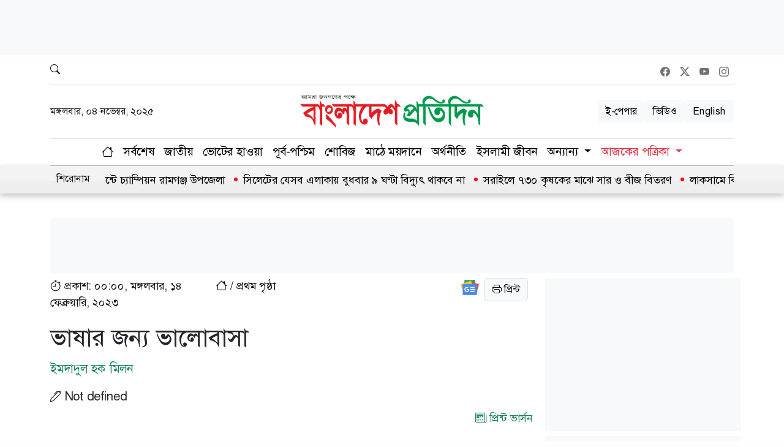

--- FILE ---
content_type: text/html; charset=UTF-8
request_url: https://www.bd-pratidin.com/first-page/2023/02/14/858244
body_size: 24090
content:
<!DOCTYPE html>
<html lang="bn" prefix="og: http://ogp.me/ns#">

<head>
    <meta charset="utf-8" />
    <meta http-equiv="X-UA-Compatible" content="IE=edge,chrome=1" />
    <meta name="viewport" content="width=device-width, initial-scale=1">

    <!-- Global site tag (gtag.js) - Google Analytics -->
    <script async src="https://www.googletagmanager.com/gtag/js?id=G-FYW9668KNF" type="3fccbb33848b99b0c279426f-text/javascript"></script>
    <script type="3fccbb33848b99b0c279426f-text/javascript">
        window.dataLayer = window.dataLayer || [];

        function gtag() {
            dataLayer.push(arguments);
        }
        gtag('js', new Date());
        gtag('config', 'G-FYW9668KNF');
    </script>

    <meta http-equiv="refresh" content="1000">

    <!-- favicon -->
    <link rel="apple-touch-icon" sizes="76x76" href="https://www.bd-pratidin.com/favicon/apple-touch-icon.png">
    <link rel="icon" type="image/png" sizes="32x32" href="https://www.bd-pratidin.com/favicon/favicon-32x32.png">
    <link rel="icon" type="image/png" sizes="16x16" href="https://www.bd-pratidin.com/favicon/favicon-16x16.png">
    <link rel="manifest" href="https://www.bd-pratidin.com/favicon/site.webmanifest">
    <link rel="mask-icon" href="https://www.bd-pratidin.com/favicon/safari-pinned-tab.svg/" color="#5bbad5">
    <meta name="msapplication-TileColor" content="#da532c">
    <meta name="theme-color" content="#ffffff">

    <!-- base -->
    <base href="https://www.bd-pratidin.com">

    <!-- Meta -->
    <meta name="language" content="bn">
    <meta http-equiv="Content-Language" content="en">
    <meta name="coverage" content="Worldwide">
    <meta name="distribution" content="Global">
    <meta name="robots" content="all">
    <meta name="googlebot" content="all">
    <meta name="googlebot-news" content="all">
    <meta name="Developer" content="Rabiul islam Rabin, Enayet Ullah">
    <meta name="Developed By" content="Application Team, ABG Bashundhara">

    <meta name="author" content="Bangladesh Pratidin">
    <meta name="identifier-URL" content="https://www.bd-pratidin.com/">

    <!-- open graph tags -->
    <meta property="og:site_name" content="bd-pratidin.com">
    <meta property="og:type" content="article" />

    <!-- verification -->
    <meta name="propeller" content="cf3d93daee2cc94d6c89200a87935b1b" />
    <meta name="google-site-verification" content="_JcfyGLu-M-P88rgYIRlvsdFYZRPGeng4Ri5JuxvSY8" />
    <meta name="msvalidate.01" content="8DB9F4C3D539E57F5EC78BAE1D489691" />
    <meta property="fb:app_id" content="1163541667026157" />
    <meta property="fb:pages" content="1095330173885635" />

        <title>ভাষার জন্য ভালোবাসা | </title>
    <meta property="og:title" content="ভাষার জন্য ভালোবাসা | " />
    <meta name="keywords" content="ভাষার জন্য,ভালোবাসা">
    <meta name="description" content="ভাষার জন্য ভালোবাসা">
    <meta property="og:description" content="ভাষার জন্য ভালোবাসা" />
    <meta property="og:image" content="https://cdn.bd-pratidin.com/public/news_images/2023/02/14/BD-Pratidin_2023-02-14-06.jpg" />
    <link rel="image_src" href="https://cdn.bd-pratidin.com/public/news_images/2023/02/14/BD-Pratidin_2023-02-14-06.jpg">
    <meta property="og:url" content="https://www.bd-pratidin.com/first-page/2023/02/14/858244" />
    <meta name="url" content="https://www.bd-pratidin.com/first-page/2023/02/14/858244">
    <link rel="canonical" href="https://www.bd-pratidin.com/first-page/2023/02/14/858244">
    <meta property="article:published_time" content="2023-02-14T00:00:00+06:00.000Z" />
    <meta property="article:modified_time" content="2023-02-14T00:00:00+06:00.000Z" />
    <meta itemprop="published_date" content="1676311200" />
    <meta property="og:updated_time" content="2023-02-14T00:00:00+06:00.000Z" />
    <meta property="og:image:alt" content="ভাষার জন্য ভালোবাসা" />
    <meta property="og:image:width" content="600" />
    <meta property="og:image:height" content="400" />

    <!-- Twitter Meta Tags -->
    <meta name="twitter:card" content="summary_large_image">
    <meta property="twitter:domain" content="bd-pratidin.com">
    <meta property="twitter:url" content="https://www.bd-pratidin.com/first-page/2023/02/14/858244">
    <meta name="twitter:title" content="ভাষার জন্য ভালোবাসা ">
    <meta name="twitter:description" content="ভাষার জন্য ভালোবাসা">
    <meta name="twitter:image" content="https://cdn.bd-pratidin.com/public/news_images/2023/02/14/BD-Pratidin_2023-02-14-06.jpg">

    <script type="application/json">
    {
        "@context": "https://schema.org",
        "@type": "NewsArticle",
        "url" : "https://www.bd-pratidin.com/first-page/2023/02/14/858244",
        "articleBody" : "১. এখন আর আগের মতো সারা বছর আমাদের বইগুলো প্রকাশিত হয় না। সব বই-ই একটা সময়ে এসে প্রকাশিত হয়, আমাদের ভাষার মাস...",
        "articleSection" : "",
        "keywords" : "ভাষার জন্য,ভালোবাসা",
        "mainEntityOfPage":{
            "@type":"WebPage",
            "name" : "ভাষার জন্য ভালোবাসা",
            "@id":"https://www.bd-pratidin.com/first-page/2023/02/14/858244"
        },
        "headline": "ভাষার জন্য ভালোবাসা",
        "image": {
            "@type": "ImageObject",
            "url": "https://cdn.bd-pratidin.com/public/news_images/2023/02/14/BD-Pratidin_2023-02-14-06.jpg",
            "height": 400,
            "width": 600
        },
        "datePublished": "12:00 AM, February 2023, Tuesday",
        "dateModified": "12:00 AM, February 2023, Tuesday",
        "author": {
            "@type": "Person",
            "name": "Not defined"
        },
        "publisher": {
            "@type": "Organization",
            "name": "bd-pratidin.com",
            "logo": {
                "@type": "ImageObject",
                "url": "https://cdn.bd-pratidin.com/public/news_images/2023/02/14/BD-Pratidin_2023-02-14-06.jpg",
                "width": 400,
                "height": 600
            }
        },
        "description": "ভাষার জন্য ভালোবাসা"
    }
    </script>
    <script type="application/ld+json">
    {
        "@context": "https://schema.org",
        "@type": "ImageObject",
        "url": "https://cdn.bd-pratidin.com/public/news_images/2023/02/14/BD-Pratidin_2023-02-14-06.jpg",
        "height": 600,
        "width": 400
    }
    </script>
    <script type="application/ld+json">
    {
        "@context":"http://schema.org",
        "@type":"BreadcrumbList",
        "itemListElement":[
            {
                "@type":"ListItem",
                "position":1,
                "item":{
                    "@id":"https://www.bd-pratidin.com",
                    "name":"Home"
                }
            },
            {
                "@type":"ListItem",
                "position":2,
                "item":{
                    "@id":"https://www.bd-pratidin.com/first-page",
                    "name":"প্রথম পৃষ্ঠা"
                }
            },
            {
                "@type":"ListItem",
                "position":3,
                "item":{
                    "name":"ভাষার জন্য ভালোবাসা",
                    "@id":"https://www.bd-pratidin.com/first-page/2023/02/14/858244"
                }
            }
        ]
    }
    </script>

    <script id="jquery-script" src="https://www.bd-pratidin.com/front/js/jquery.min.js" type="3fccbb33848b99b0c279426f-text/javascript"></script>

    <script type="application/ld+json">
		{
			"@context": "https://schema.org",
			"@type": "Organization",
			"url": "https://www.bd-pratidin.com",
			"logo": "https://www.bd-pratidin.com/front/img/logo.png",
			"contactPoint" : [
				{
					"@type": "ContactPoint",
                    "telephone": "09612120000, 8432371-3",
                    "email": "bdpratidin@gmail.com, online.bdpratidin@yahoo.com",
                    "contactType": "customer service"
				}
			],
			"sameAs" : [
				"https://www.facebook.com/dailybangladeshpratidin",
				"https://x.com/bd_pratidin",
				"https://www.youtube.com/@BangladeshPratidinNews",
				"https://www.instagram.com/bd_pratidin",
				"https://play.google.com/store/apps/details?id=com.bangladesh.pratidin",
				"https://apps.apple.com/us/app/bangladesh-pratidin/id1056949757",
				"https://www.bd-pratidin.com/sitemap.xml"
			]
		}
	</script>
    <script type="application/ld+json">
		{
			"@context": "https://schema.org",
				"@type": "WebSite",
				"url": "https://www.bd-pratidin.com/",
				"potentialAction": {
					"@type": "SearchAction",
					"target": "https://www.bd-pratidin.com/search?cx=5d07de91748e84546&cof=FORID%3A10&ie=UTF-8&q={search_term_string}",
					"query-input": "required name=search_term_string"
				}
		}
	</script>

    <script async src="https://securepubads.g.doubleclick.net/tag/js/gpt.js" type="3fccbb33848b99b0c279426f-text/javascript"></script>
    <script type="3fccbb33848b99b0c279426f-text/javascript">
        window.googletag = window.googletag || {
            cmd: []
        };
        window.googletag.cmd = window.googletag.cmd || [];
        googletag.cmd.push(function() {

            googletag.pubads().enableLazyLoad({
                fetchMarginPercent: 100,
                renderMarginPercent: 50,
                mobileScaling: 2.0
            });

                            googletag.defineSlot('/21674221269/Desktop_Article_728x90_LB1', [728, 90],
                    'div-gpt-ad-1726574032486-0').addService(googletag.pubads());
            
                googletag.defineSlot('/21674221269/Desktop_Article_Welcome_Auto_Code', [660, 440], 'div-gpt-ad-1702377675497-0').addService(googletag.pubads());
                            googletag.defineSlot('/21674221269/Desktop_Details_page_Sticky_970x90', [970, 90], 'div-gpt-ad-1738817891103-0').addService(googletag.pubads());
                                                        googletag.defineSlot('/21674221269/Desktop_Article_1x1_Code', [1, 1], 'div-gpt-ad-1726577049474-0').addService(googletag.pubads());
                                                            googletag.defineSlot('/21674221269/Desktop_Article_970x90_LB2', [970, 90], 'div-gpt-ad-1726574193106-0').addService(googletag.pubads());
                                                            googletag.defineSlot('/21674221269/Desktop_Article_Middle_Content_300x250', [300, 250], 'div-gpt-ad-1726575066210-0').addService(googletag.pubads());
                                                            googletag.defineSlot('/21674221269/Desktop_Article_728x90_LB3', [728, 90], 'div-gpt-ad-1726575436105-0').addService(googletag.pubads());
                                                            googletag.defineSlot('/21674221269/Desktop_Article_728x90_LB5', [728, 90], 'div-gpt-ad-1726575999336-0').addService(googletag.pubads());
                                                            googletag.defineSlot('/21674221269/Desktop_Article_Right_300x250_R1', [300, 250], 'div-gpt-ad-1726574448666-0').addService(googletag.pubads());
                                                            googletag.defineSlot('/21674221269/Desktop_Article_Right_300x250_R2', [300, 250], 'div-gpt-ad-1726574755105-0').addService(googletag.pubads());
                                                            googletag.defineSlot('/21674221269/Desktop_Article_Right_300x250_R3', [300, 250], 'div-gpt-ad-1726575208377-0').addService(googletag.pubads());
                                                            googletag.defineSlot('/21674221269/Desktop_Article_Right_300x250_R4', [300, 250], 'div-gpt-ad-1726576332962-0').addService(googletag.pubads());
                                                            googletag.defineSlot('/21674221269/Desktop_Article_Right_300x250_R5', [300, 250], 'div-gpt-ad-1726576624410-0').addService(googletag.pubads());
                                                            googletag.defineSlot('/21674221269/Desktop_Article_Right_300x250_R6', [300, 250], 'div-gpt-ad-1726576730763-0').addService(googletag.pubads());
                                                            googletag.defineSlot('/21674221269/Desktop_Article_Right_300x250_R7', [300, 250], 'div-gpt-ad-1726576845141-0').addService(googletag.pubads());
                                        googletag.pubads().enableSingleRequest();
            googletag.enableServices();
        });
    </script>

    <!--Feedify Script Start-->
    <script id="feedify_webscript" type="3fccbb33848b99b0c279426f-text/javascript">
        var feedify = feedify || {};
        window.feedify_options = {
            fedify_url: "https://app.feedify.net/",
            pkey: "BPpGBQxY28Cs9tN3u0mConi-r7kfeRNM3rfGz_Hzt-SygP4JR7J1mrrzAuppfASF7TWe9A3GUoo3NhOawAGYiMs"
        };
        (function(window, document) {
            function addScript(script_url) {
                var s = document.createElement('script');
                s.type = 'text/javascript';
                s.src = script_url;
                document.getElementsByTagName('head')[0].appendChild(s);
            }

            addScript('https://cdn.feedify.net/getjs/feedbackembad-min-3.0.js');
        })(window, document);
    </script>
    <!--Feedify Script End-->

    <script type="3fccbb33848b99b0c279426f-text/javascript">
        var esadt;
        esadt || ((esadt = esadt || {}).cmd = esadt.cmd || [], function() {
            var t = document.createElement("script");
            t.async = !0, t.id = "esadt", t.type = "text/javascript";
            var e = "https:" == document.location.protocol;
            t.src = (e ? "https:" : "http:") + "///sspjs.eskimi.com/esadt.js", (e = document.getElementsByTagName(
                "script")[0]).parentNode.insertBefore(t, e)
        }());
    </script>

                                    
                                                            <script async src="https://cdn.unibotscdn.com/player/mvp/player.js" type="3fccbb33848b99b0c279426f-text/javascript"></script>
<script type="3fccbb33848b99b0c279426f-text/javascript" src="https://ads.vidoomy.com/bd-pratidin_26106.js" async></script>
                                                            
                                                            
                            
    <!-- CSS Files -->
    <link id="bootstrap-style" href="https://www.bd-pratidin.com/front/css/bootstrap.min.css" rel="stylesheet" />
    <link id="bootstrap-icons" href="https://www.bd-pratidin.com/front/css/bootstrap-icons.min.css" rel="stylesheet" />
    <link id="calendar-style" href="https://www.bd-pratidin.com/front/css/calendar.css" rel="stylesheet" />
    <link id="theme-style" href="https://www.bd-pratidin.com/front/css/theme-style.css?v=1.0.9" rel="stylesheet" />
    <link id="theme-responsive" href="https://www.bd-pratidin.com/front/css/responsive.css?v=1.0.6" rel="stylesheet" />

    
</head>

<body>

    
            <div class="body-top-ad bg-light">
                            <div data-position="desktop-details-header-top" class="m-0 p-0">
    
                                                                                                                    <div class="ads bg-light mb-2 d-flex justify-content-center ads-970x90">
                                                    <div class="ad_cl-25" data-id="25">
                                <div id='div-gpt-ad-1726574032486-0' style='min-width: 728px; min-height: 90px;'>
  <script type="3fccbb33848b99b0c279426f-text/javascript">
    googletag.cmd.push(function() { googletag.display('div-gpt-ad-1726574032486-0'); });
  </script>
</div>
                            </div>
                        
                                                                            
                                            </div>
                                                                                                                                                                                                                                                                                                                                                                                                                                                                                                                                                                                </div>

                    </div>
    
    <main>
        <header class="d-none d-xl-block">
            <div class="container">
                <div class="top border-bottom">
                    <div class="d-flex justify-content-between">
                        <div class="position-relative">
                            <button class="google-search border-0 bg-transparent fs-6 mt-1" type="button">
                                <i class="bi bi-search"></i>
                            </button>

                            <div class="searchArea d-none">
                                <form action="./search" method="get" id="cse-search-box">
                                    <div class="input-group">
                                        <input class="form-control" name="q" type="text"
                                            placeholder="Search.....">
                                        <div class="input-group-text">
                                            <button class="btn btn-success" type="submit" onclick="if (!window.__cfRLUnblockHandlers) return false; document.getElementById('form-id').submit();" data-cf-modified-3fccbb33848b99b0c279426f-="">
                                                <i class="bi bi-search"></i>
                                            </button>
                                        </div>
                                        <div class="input-group-text">
                                            <a class="btn btn-danger close" href="#"><i
                                                    class="bi bi-x-lg"></i></a>
                                        </div>
                                    </div>
                                    <input type="hidden" value="5d07de91748e84546" name="cx">
                                    <input type="hidden" name="cof" value="FORID:10" />
                                    <input type="hidden" value="UTF-8" name="ie">
                                </form>
                            </div>
                        </div>
                        <div>
                            <ul class="list-group list-group-horizontal socialIcon">
                                <li class="list-group-item border-0 px-2 fs-6">
                                    <a href="https://www.facebook.com/dailybangladeshpratidin" target="_blank">
                                        <i class="bi bi-facebook"></i>
                                    </a>
                                </li>
                                <li class="list-group-item border-0 px-2 fs-6">
                                    <a href="https://x.com/bd_pratidin" target="_blank">
                                        <i class="bi bi-twitter-x"></i>
                                    </a>
                                </li>
                                <li class="list-group-item border-0 px-2 fs-6">
                                    <a href="https://www.youtube.com/@BangladeshPratidinNews" target="_blank">
                                        <i class="bi bi-youtube"></i>
                                    </a>
                                </li>
                                <li class="list-group-item border-0 px-2 fs-6">
                                    <a href="https://www.instagram.com/bd_pratidin" target="_blank">
                                        <i class="bi bi-instagram"></i>
                                    </a>
                                </li>
                            </ul>
                        </div>
                    </div>
                </div>

                <div class="row my-3">
                    <div class="col-md-4 d-flex align-items-center">
                        <div class="fs-6">মঙ্গলবার, ০৪ নভেম্বর, ২০২৫</div>
                    </div>
                    <div class="col-md-4 d-flex justify-content-center">
                        <a href="https://www.bd-pratidin.com">
                            <img class="img-fluid" src="https://www.bd-pratidin.com/front/img/logo.png" all="bd-pratidin"
                                width="300">
                        </a>
                    </div>
                    <div class="col-md-4 d-flex align-items-center justify-content-end gap-2">
                        <div class="d-flex align-items-center justify-content-end gap-2">
                            <a href="https://www.bd-pratidin.com/epaper" class="btn btn-light">ই-পেপার</a>
                            <a href="https://www.bd-pratidin.com/video" class="btn btn-light">ভিডিও</a>
                            <a href="https://en.bd-pratidin.com" class="btn btn-light">English</a>
                        </div>
                    </div>
                </div>

                <nav class="navbar navbar-expand-lg border-top border-bottom border-dark-subtle p-0 desktop-nav bg-white"
                    id="navbar_top">
                    <div class="collapse navbar-collapse d-flex justify-content-center">
                        <ul class="navbar-nav">
                            <li class="nav-item">
                                <a class="nav-link active" href="https://www.bd-pratidin.com">
                                    <i class="bi bi-house"></i>
                                </a>
                            </li>

                            <li class="nav-item">
                                <a class="nav-link" href="https://www.bd-pratidin.com/online/todaynews">সর্বশেষ</a>
                            </li>

                                                                                                <li class="nav-item">
                                        <a class="nav-link" href="https://www.bd-pratidin.com/national">জাতীয়</a>
                                    </li>
                                                                                                                                <li class="nav-item">
                                        <a class="nav-link" href="https://www.bd-pratidin.com/election">ভোটের হাওয়া</a>
                                    </li>
                                                                                                                                <li class="nav-item">
                                        <a class="nav-link" href="https://www.bd-pratidin.com/international-news">পূর্ব-পশ্চিম</a>
                                    </li>
                                                                                                                                <li class="nav-item">
                                        <a class="nav-link" href="https://www.bd-pratidin.com/entertainment">শোবিজ</a>
                                    </li>
                                                                                                                                <li class="nav-item">
                                        <a class="nav-link" href="https://www.bd-pratidin.com/sports">মাঠে ময়দানে</a>
                                    </li>
                                                                                                                                <li class="nav-item">
                                        <a class="nav-link" href="https://www.bd-pratidin.com/economy">অর্থনীতি</a>
                                    </li>
                                                                                                                                <li class="nav-item">
                                        <a class="nav-link" href="https://www.bd-pratidin.com/islam">ইসলামী জীবন</a>
                                    </li>
                                                                                                                                <li class="nav-item dropdown">
                                        <a class="nav-link dropdown-toggle" href="#" role="button"
                                            data-bs-toggle="dropdown" aria-expanded="false">
                                            অন্যান্য
                                        </a>
                                        <span class="dropdown-menu dropdown-menu-right">
                                            <ul class="multi-column-dropdown">
                                                                                                    <li>
                                                        <a class="dropdown-item"
                                                            href="https://www.bd-pratidin.com/country">দেশগ্রাম</a>
                                                    </li>
                                                                                                    <li>
                                                        <a class="dropdown-item"
                                                            href="https://www.bd-pratidin.com/city-news">নগর জীবন</a>
                                                    </li>
                                                                                                    <li>
                                                        <a class="dropdown-item"
                                                            href="https://www.bd-pratidin.com/current-politics">রাজনীতি</a>
                                                    </li>
                                                                                                    <li>
                                                        <a class="dropdown-item"
                                                            href="https://www.bd-pratidin.com/campus-online">ক্যাম্পাস</a>
                                                    </li>
                                                                                                    <li>
                                                        <a class="dropdown-item"
                                                            href="https://www.bd-pratidin.com/bashundhara-shuvasongo">বসুন্ধরা শুভসংঘ</a>
                                                    </li>
                                                                                                    <li>
                                                        <a class="dropdown-item"
                                                            href="https://www.bd-pratidin.com/corporate-corner">কর্পোরেট কর্নার</a>
                                                    </li>
                                                                                                    <li>
                                                        <a class="dropdown-item"
                                                            href="https://www.bd-pratidin.com/probash-potro">পরবাস</a>
                                                    </li>
                                                                                                    <li>
                                                        <a class="dropdown-item"
                                                            href="https://www.bd-pratidin.com/health-tips">হেলথ কর্নার</a>
                                                    </li>
                                                                                                    <li>
                                                        <a class="dropdown-item"
                                                            href="https://www.bd-pratidin.com/chayer-desh">চায়ের দেশ</a>
                                                    </li>
                                                                                                    <li>
                                                        <a class="dropdown-item"
                                                            href="https://www.bd-pratidin.com/life">জীবন ধারা</a>
                                                    </li>
                                                                                                    <li>
                                                        <a class="dropdown-item"
                                                            href="https://www.bd-pratidin.com/chittagong-pratidin">চট্টগ্রাম প্রতিদিন</a>
                                                    </li>
                                                                                                    <li>
                                                        <a class="dropdown-item"
                                                            href="https://www.bd-pratidin.com/open-air-theater">মুক্তমঞ্চ</a>
                                                    </li>
                                                                                                    <li>
                                                        <a class="dropdown-item"
                                                            href="https://www.bd-pratidin.com/science">বিজ্ঞান</a>
                                                    </li>
                                                                                                    <li>
                                                        <a class="dropdown-item"
                                                            href="https://www.bd-pratidin.com/mixter">পাঁচফোড়ন</a>
                                                    </li>
                                                                                                    <li>
                                                        <a class="dropdown-item"
                                                            href="https://www.bd-pratidin.com/facebook">ফেসবুক কর্নার</a>
                                                    </li>
                                                                                                    <li>
                                                        <a class="dropdown-item"
                                                            href="https://www.bd-pratidin.com/tech-world">টেক ওয়ার্ল্ড</a>
                                                    </li>
                                                                                                    <li>
                                                        <a class="dropdown-item"
                                                            href="https://www.bd-pratidin.com/agriculture-nature">প্রকৃতি ও পরিবেশ</a>
                                                    </li>
                                                                                                    <li>
                                                        <a class="dropdown-item"
                                                            href="https://www.bd-pratidin.com/tourism">পর্যটন</a>
                                                    </li>
                                                                                                    <li>
                                                        <a class="dropdown-item"
                                                            href="https://www.bd-pratidin.com/aviation">এভিয়েশন</a>
                                                    </li>
                                                                                                    <li>
                                                        <a class="dropdown-item"
                                                            href="https://www.bd-pratidin.com/career">ক্যারিয়ার</a>
                                                    </li>
                                                                                                    <li>
                                                        <a class="dropdown-item"
                                                            href="https://www.bd-pratidin.com/talk-show">টক শো</a>
                                                    </li>
                                                                                            </ul>
                                        </span>
                                    </li>
                                                            
                            <li class="nav-item dropdown">
                                <a class="nav-link dropdown-toggle text-danger" href="#" role="button"
                                    data-bs-toggle="dropdown" aria-expanded="false">
                                    আজকের পত্রিকা
                                </a>

                                <span class="dropdown-menu dropdown-menu-right">
                                    <ul class="multi-column-dropdown">
                                        <li>
                                            <a class="dropdown-item" href="https://www.bd-pratidin.com/printversion">হোম</a>
                                        </li>
                                                                                    <li>
                                                <a class="dropdown-item"
                                                    href="https://www.bd-pratidin.com/first-page">প্রথম পৃষ্ঠা</a>
                                            </li>
                                                                                    <li>
                                                <a class="dropdown-item"
                                                    href="https://www.bd-pratidin.com/last-page">পেছনের পৃষ্ঠা</a>
                                            </li>
                                                                                    <li>
                                                <a class="dropdown-item"
                                                    href="https://www.bd-pratidin.com/city">নগর জীবন</a>
                                            </li>
                                                                                    <li>
                                                <a class="dropdown-item"
                                                    href="https://www.bd-pratidin.com/country-village">দেশগ্রাম</a>
                                            </li>
                                                                                    <li>
                                                <a class="dropdown-item"
                                                    href="https://www.bd-pratidin.com/editorial">সম্পাদকীয়</a>
                                            </li>
                                                                                    <li>
                                                <a class="dropdown-item"
                                                    href="https://www.bd-pratidin.com/international">পূর্ব-পশ্চিম</a>
                                            </li>
                                                                                    <li>
                                                <a class="dropdown-item"
                                                    href="https://www.bd-pratidin.com/sport-news">মাঠে ময়দানে</a>
                                            </li>
                                                                                    <li>
                                                <a class="dropdown-item"
                                                    href="https://www.bd-pratidin.com/voter-mateh-2025">ভোটের মাঠে</a>
                                            </li>
                                                                                    <li>
                                                <a class="dropdown-item"
                                                    href="https://www.bd-pratidin.com/news">খবর</a>
                                            </li>
                                                                                    <li>
                                                <a class="dropdown-item"
                                                    href="https://www.bd-pratidin.com/horoscope">আজকের রাশি</a>
                                            </li>
                                                                            </ul>
                                </span>
                            </li>

                            
                        </ul>

                    </div>
                </nav>

            </div>
        </header>

                            <div class="acme-news-ticker-bg acme-title-ticker">
                <div class="container">
                    <div class="acme-news-ticker">
                        <div class="acme-news-ticker-label fs-6">শিরোনাম</div>
                        <div class="acme-news-ticker-box">
                            <ul class="my-news-ticker">
                                                                    <li>
                                        <a
                                            href="https://www.bd-pratidin.com/country/2025/11/04/1175764">জেলা প্রশাসক গোল্ডকাপ ফুটবল টুর্নামেন্টে চ্যাম্পিয়ন রামগঞ্জ উপজেলা</a>
                                    </li>
                                                                    <li>
                                        <a
                                            href="https://www.bd-pratidin.com/chayer-desh/2025/11/04/1175757">সিলেটের যেসব এলাকায় বুধবার ৯ ঘণ্টা বিদ্যুৎ থাকবে না</a>
                                    </li>
                                                                    <li>
                                        <a
                                            href="https://www.bd-pratidin.com/country/2025/11/04/1175755">সরাইলে ৭৩০ কৃষকের মাঝে সার ও বীজ বিতরণ</a>
                                    </li>
                                                                    <li>
                                        <a
                                            href="https://www.bd-pratidin.com/country/2025/11/04/1175749">লাকসামে বিদ্যালয়ের জমি দখল চেষ্টার প্রতিবাদে মানববন্ধন</a>
                                    </li>
                                                                    <li>
                                        <a
                                            href="https://www.bd-pratidin.com/campus-online/2025/11/04/1175746">প্রাইমারিতে ‘শারীরিক শিক্ষা’ পদ পুনর্বহালের দাবি</a>
                                    </li>
                                                                    <li>
                                        <a
                                            href="https://www.bd-pratidin.com/campus-online/2025/11/04/1175744">কুবি পরিদর্শন করল জাইকা প্রতিনিধি দল</a>
                                    </li>
                                                                    <li>
                                        <a
                                            href="https://www.bd-pratidin.com/sports/2025/11/04/1175743">আকবরের নেতৃত্বে বাংলাদেশের দল ঘোষণা</a>
                                    </li>
                                                                    <li>
                                        <a
                                            href="https://www.bd-pratidin.com/election/2025/11/04/1175742">মাদারীপুর-১ আসনে কামাল মোল্লার মনোনয়ন স্থগিত</a>
                                    </li>
                                                                    <li>
                                        <a
                                            href="https://www.bd-pratidin.com/national/2025/11/04/1175735">সাবেক আইনমন্ত্রীর বান্ধবীর আয়কর নথি সিআইডিকে দেওয়ার নির্দেশ</a>
                                    </li>
                                                                    <li>
                                        <a
                                            href="https://www.bd-pratidin.com/national/2025/11/04/1175731">বৈশ্বিক জলবায়ু সম্মেলনে বাংলাদেশের প্রতিনিধিত্ব বাড়াতে হবে : মৎস্য উপদেষ্টা</a>
                                    </li>
                                                                    <li>
                                        <a
                                            href="https://www.bd-pratidin.com/city-news/2025/11/04/1175726">পেঁয়াজের কেজি ছাড়ালো ১০০ টাকা</a>
                                    </li>
                                                                    <li>
                                        <a
                                            href="https://www.bd-pratidin.com/national/2025/11/04/1175724">জলবায়ু পরিবর্তনের ঝুঁকি মোকাবিলায় দুর্নীতি হয়েছে ২১১০ কোটি টাকা : টিআইবি</a>
                                    </li>
                                                                    <li>
                                        <a
                                            href="https://www.bd-pratidin.com/sports/2025/11/04/1175719">বিসিবিকে রুবেলের খোঁচা</a>
                                    </li>
                                                                    <li>
                                        <a
                                            href="https://www.bd-pratidin.com/campus-online/2025/11/04/1175716">জবি ছাত্র জোবায়েদ হত্যা মামলায় বর্ষার জামিন নামঞ্জুর</a>
                                    </li>
                                                                    <li>
                                        <a
                                            href="https://www.bd-pratidin.com/sports/2025/11/04/1175715">চোটে বিগ ব্যাশ থেকে ছিটকে গেলেন অশ্বিন</a>
                                    </li>
                                                                    <li>
                                        <a
                                            href="https://www.bd-pratidin.com/country/2025/11/04/1175714">রংপুরে ইতিহাস-ঐতিহ্য সংরক্ষণে খুলল নতুন দুয়ার</a>
                                    </li>
                                                                    <li>
                                        <a
                                            href="https://www.bd-pratidin.com/national/2025/11/04/1175713">আসিয়ানে ‘সেক্টরাল ডায়ালগ পার্টনার’ হওয়ার আগ্রহ পুনর্ব্যক্ত বাংলাদেশের</a>
                                    </li>
                                                                    <li>
                                        <a
                                            href="https://www.bd-pratidin.com/campus-online/2025/11/04/1175709">জাতীয় বিশ্ববিদ্যালয়ের নতুন ওয়েবসাইট নিয়ে নির্দেশনা</a>
                                    </li>
                                                                    <li>
                                        <a
                                            href="https://www.bd-pratidin.com/national/2025/11/04/1175704">সারা দেশে ‍পুলিশের অভিযান, গ্রেফতার ১৬৪১</a>
                                    </li>
                                                                    <li>
                                        <a
                                            href="https://www.bd-pratidin.com/election/2025/11/04/1175703">বিএনপির প্রার্থী ঘোষণার পরই বগুড়ায় আনন্দ-উৎসব</a>
                                    </li>
                                                            </ul>
                        </div>
                    </div>
                </div>
            </div>

                    
        <nav class="navbar bg-body-tertiary fixed-top d-block d-xl-none">
            <div class="container-fluid">
                <a class="navbar-brand mobile-nav-logo" href="https://www.bd-pratidin.com">
                    <img class="img-fluid" src="https://www.bd-pratidin.com/front/img/logo.png" all="bd-pratidin">
                </a>
                <a href="https://en.bd-pratidin.com"
                    class="text-danger rounded border border-success  px-2 banglaBTN">EN</a>

                <button class="navbar-toggler border-0" type="button" data-bs-toggle="offcanvas"
                    data-bs-target="#offcanvasNavbar" aria-controls="offcanvasNavbar" aria-label="Toggle navigation">
                    <span class="navbar-toggler-icon"></span>
                </button>

                <div class="offcanvas offcanvas-end" tabindex="-1" id="offcanvasNavbar"
                    aria-labelledby="offcanvasNavbarLabel">
                    <div class="offcanvas-header">
                        <a href="https://www.bd-pratidin.com" class="offcanvas-title" id="offcanvasNavbarLabel">
                            <img class="img-fluid" src="https://www.bd-pratidin.com/front/img/logo.png" all="bd-pratidin"
                                width="200">
                        </a>
                        <button type="button" class="btn-close" data-bs-dismiss="offcanvas"
                            aria-label="Close"></button>
                    </div>
                    <div class="offcanvas-body border-top">
                        <div class="">
                            <ul class="list-group list-group-horizontal border-bottom rounded-0 pb-2 mb-2">
                                <li class="list-group-item border-0">
                                    <a class="fs-5" href="online/todaynews">
                                        সর্বশেষ
                                    </a>
                                </li>
                                <li class="list-group-item border-0">
                                    <a class="fs-5" href="https://www.bd-pratidin.com">
                                        প্রচ্ছদ
                                    </a>
                                </li>
                                <li class="list-group-item border-0">
                                    <a class="fs-5" href="https://www.bd-pratidin.com/epaper">
                                        ই-পেপার
                                    </a>
                                    
                                </li>
                                <li class="list-group-item border-0">
                                    <a class="fs-5" href="https://en.bd-pratidin.com" target="_blank">EN</a>
                                </li>
                            </ul>
                            <ul class="list-group list-group-horizontal border-bottom rounded-0 pb-2 mb-2">
                                <li class="list-group-item border-0">
                                    <a class="fs-5" href="https://www.bd-pratidin.com/current-politics">
                                        রাজনীতি
                                    </a>
                                </li>
                                <li class="list-group-item border-0">
                                    <a class="fs-5" href="https://www.bd-pratidin.com/election">
                                        ভোটের হাওয়া
                                    </a>
                                </li>
                                <li class="list-group-item border-0">
                                    <a class="fs-5" href="https://www.bd-pratidin.com/economy">অর্থনীতি</a>
                                </li>
                            </ul>
                            <ul class="list-group list-group-horizontal border-bottom rounded-0 pb-2 mb-2">
                                <li class="list-group-item border-0">
                                    <a class="fs-5" href="https://www.bd-pratidin.com/bashundhara-shuvasongo">
                                        বসুন্ধরা শুভসংঘ
                                    </a>
                                </li>
                                <li class="list-group-item border-0">
                                    <a class="fs-5" href="https://www.bd-pratidin.com/islam">
                                        ইসলামী জীবন
                                    </a>
                                </li>
                            </ul>
                        </div>

                        <div class="accordion mt-3" id="accordionMobileNavList">
                            <div class="accordion-item rounded-0">
                                <h2 class="accordion-header">
                                    <button class="accordion-button collapsed fs-5" type="button"
                                        data-bs-toggle="collapse" data-bs-target="#collapseThree"
                                        aria-expanded="false" aria-controls="collapseThree">
                                        আজকের পত্রিকা
                                    </button>
                                </h2>
                                <div id="collapseThree" class="accordion-collapse collapse"
                                    data-bs-parent="#accordionMobileNavList">
                                    <div class="accordion-body">
                                        <ul class="p-0 m-0">
                                            <li class="mb-3">
                                                <a href="https://www.bd-pratidin.com/printversion">হোম</a>
                                            </li>
                                                                                            <li class="mb-3">
                                                    <a href="https://www.bd-pratidin.com/first-page">প্রথম পৃষ্ঠা</a>
                                                </li>
                                                                                            <li class="mb-3">
                                                    <a href="https://www.bd-pratidin.com/last-page">পেছনের পৃষ্ঠা</a>
                                                </li>
                                                                                            <li class="mb-3">
                                                    <a href="https://www.bd-pratidin.com/city">নগর জীবন</a>
                                                </li>
                                                                                            <li class="mb-3">
                                                    <a href="https://www.bd-pratidin.com/country-village">দেশগ্রাম</a>
                                                </li>
                                                                                            <li class="mb-3">
                                                    <a href="https://www.bd-pratidin.com/editorial">সম্পাদকীয়</a>
                                                </li>
                                                                                            <li class="mb-3">
                                                    <a href="https://www.bd-pratidin.com/international">পূর্ব-পশ্চিম</a>
                                                </li>
                                                                                            <li class="mb-3">
                                                    <a href="https://www.bd-pratidin.com/sport-news">মাঠে ময়দানে</a>
                                                </li>
                                                                                            <li class="mb-3">
                                                    <a href="https://www.bd-pratidin.com/voter-mateh-2025">ভোটের মাঠে</a>
                                                </li>
                                                                                            <li class="mb-3">
                                                    <a href="https://www.bd-pratidin.com/news">খবর</a>
                                                </li>
                                                                                            <li class="mb-3">
                                                    <a href="https://www.bd-pratidin.com/horoscope">আজকের রাশি</a>
                                                </li>
                                                                                    </ul>
                                    </div>
                                </div>
                            </div>

                            <div class="accordion-item rounded-0">
                                <h2 class="accordion-header">
                                    <button class="accordion-button fs-5" type="button" data-bs-toggle="collapse"
                                        data-bs-target="#collapseOne" aria-expanded="false"
                                        aria-controls="collapseOne">
                                        অনলাইন
                                    </button>
                                </h2>
                                <div id="collapseOne" class="accordion-collapse collapse show"
                                    data-bs-parent="#accordionMobileNavList">
                                    <div class="accordion-body">
                                        <ul class="p-0 m-0">
                                            <li class="mb-3"><a href="printversion">হোম</a></li>
                                                                                                                                                <li class="mb-3">
                                                        <a href="https://www.bd-pratidin.com/national">জাতীয়</a>
                                                    </li>
                                                                                                                                                                                                                                                                                            <li class="mb-3">
                                                        <a href="https://www.bd-pratidin.com/international-news">পূর্ব-পশ্চিম</a>
                                                    </li>
                                                                                                                                                                                                <li class="mb-3">
                                                        <a href="https://www.bd-pratidin.com/entertainment">শোবিজ</a>
                                                    </li>
                                                                                                                                                                                                <li class="mb-3">
                                                        <a href="https://www.bd-pratidin.com/sports">মাঠে ময়দানে</a>
                                                    </li>
                                                                                                                                                                                                                                                                                                                                                                                
                                                                                            <li class="mb-3">
                                                    <a class="dropdown-item"
                                                        href="https://www.bd-pratidin.com/country">দেশগ্রাম</a>
                                                </li>
                                                                                            <li class="mb-3">
                                                    <a class="dropdown-item"
                                                        href="https://www.bd-pratidin.com/city-news">নগর জীবন</a>
                                                </li>
                                                                                            <li class="mb-3">
                                                    <a class="dropdown-item"
                                                        href="https://www.bd-pratidin.com/current-politics">রাজনীতি</a>
                                                </li>
                                                                                            <li class="mb-3">
                                                    <a class="dropdown-item"
                                                        href="https://www.bd-pratidin.com/campus-online">ক্যাম্পাস</a>
                                                </li>
                                                                                            <li class="mb-3">
                                                    <a class="dropdown-item"
                                                        href="https://www.bd-pratidin.com/bashundhara-shuvasongo">বসুন্ধরা শুভসংঘ</a>
                                                </li>
                                                                                            <li class="mb-3">
                                                    <a class="dropdown-item"
                                                        href="https://www.bd-pratidin.com/corporate-corner">কর্পোরেট কর্নার</a>
                                                </li>
                                                                                            <li class="mb-3">
                                                    <a class="dropdown-item"
                                                        href="https://www.bd-pratidin.com/probash-potro">পরবাস</a>
                                                </li>
                                                                                            <li class="mb-3">
                                                    <a class="dropdown-item"
                                                        href="https://www.bd-pratidin.com/health-tips">হেলথ কর্নার</a>
                                                </li>
                                                                                            <li class="mb-3">
                                                    <a class="dropdown-item"
                                                        href="https://www.bd-pratidin.com/chayer-desh">চায়ের দেশ</a>
                                                </li>
                                                                                            <li class="mb-3">
                                                    <a class="dropdown-item"
                                                        href="https://www.bd-pratidin.com/life">জীবন ধারা</a>
                                                </li>
                                                                                            <li class="mb-3">
                                                    <a class="dropdown-item"
                                                        href="https://www.bd-pratidin.com/chittagong-pratidin">চট্টগ্রাম প্রতিদিন</a>
                                                </li>
                                                                                            <li class="mb-3">
                                                    <a class="dropdown-item"
                                                        href="https://www.bd-pratidin.com/open-air-theater">মুক্তমঞ্চ</a>
                                                </li>
                                                                                            <li class="mb-3">
                                                    <a class="dropdown-item"
                                                        href="https://www.bd-pratidin.com/science">বিজ্ঞান</a>
                                                </li>
                                                                                            <li class="mb-3">
                                                    <a class="dropdown-item"
                                                        href="https://www.bd-pratidin.com/mixter">পাঁচফোড়ন</a>
                                                </li>
                                                                                            <li class="mb-3">
                                                    <a class="dropdown-item"
                                                        href="https://www.bd-pratidin.com/facebook">ফেসবুক কর্নার</a>
                                                </li>
                                                                                            <li class="mb-3">
                                                    <a class="dropdown-item"
                                                        href="https://www.bd-pratidin.com/tech-world">টেক ওয়ার্ল্ড</a>
                                                </li>
                                                                                            <li class="mb-3">
                                                    <a class="dropdown-item"
                                                        href="https://www.bd-pratidin.com/agriculture-nature">প্রকৃতি ও পরিবেশ</a>
                                                </li>
                                                                                            <li class="mb-3">
                                                    <a class="dropdown-item"
                                                        href="https://www.bd-pratidin.com/tourism">পর্যটন</a>
                                                </li>
                                                                                            <li class="mb-3">
                                                    <a class="dropdown-item"
                                                        href="https://www.bd-pratidin.com/aviation">এভিয়েশন</a>
                                                </li>
                                                                                            <li class="mb-3">
                                                    <a class="dropdown-item"
                                                        href="https://www.bd-pratidin.com/career">ক্যারিয়ার</a>
                                                </li>
                                                                                            <li class="mb-3">
                                                    <a class="dropdown-item"
                                                        href="https://www.bd-pratidin.com/talk-show">টক শো</a>
                                                </li>
                                                                                    </ul>
                                    </div>
                                </div>
                            </div>
                        </div>

                        <ul class="list-group list-group-horizontal border-bottom rounded-0 pb-2 mb-2">
                            <li class="list-group-item border-0">
                                <a class="fs-5" href="https://www.bd-pratidin.com/video">
                                    ভিডিও
                                </a>
                            </li>
                        </ul>

                        

                        <div class=" mt-3">
                            <ul class="list-group list-group-horizontal d-flex justify-content-center socialIcon">
                                <li class="list-group-item border-0 px-3 fs-5">
                                    <a href="https://www.facebook.com/dailybangladeshpratidin" target="_blank">
                                        <i class="fs-2 bi bi-facebook"></i>
                                    </a>
                                </li>
                                <li class="list-group-item border-0 px-3 fs-5">
                                    <a href="https://x.com/bd_pratidin" target="_blank">
                                        <i class="fs-2 bi bi-twitter-x"></i>
                                    </a>
                                </li>
                                <li class="list-group-item border-0 px-3 fs-5">
                                    <a href="https://www.youtube.com/@BangladeshPratidinNews" target="_blank">
                                        <i class="fs-2 bi bi-youtube"></i>
                                    </a>
                                </li>
                                <li class="list-group-item border-0 px-3 fs-5">
                                    <a href="https://www.instagram.com/bd_pratidin" target="_blank">
                                        <i class="fs-2 bi bi-instagram"></i>
                                    </a>
                                </li>
                            </ul>
                        </div>

                        <div class="border-top pt-2 mt-2 pb-5 mb-5">
                            <ul class="list-group list-group-horizontal">
                                <li class="list-group-item border-0">
                                    <a target="_blank"
                                        href="https://play.google.com/store/apps/details?id=com.bangladesh.pratidin"
                                        class="android">
                                        <img class="w-100" src="https://www.bd-pratidin.com/front/img/android.png"
                                            alt="android-app">
                                    </a>
                                </li>
                                <li class="list-group-item border-0">
                                    <a target="_blank"
                                        href="https://apps.apple.com/us/app/bangladesh-pratidin/id1056949757"
                                        class="ios">
                                        <img class="w-100" src="https://www.bd-pratidin.com/front/img/ios-app.png"
                                            alt="ios-app">
                                    </a>
                                </li>
                            </ul>
                        </div>

                    </div>
                </div>
            </div>
        </nav>
        

                                <div class="modal" tabindex="-1" id="welcomeModal">
    <div class="modal-dialog" style='max-width: 660px;'>
        <div class="modal-content">
            <div class="modal-body" style='width: 660px;'>
                <button type="button" class="btn-close" data-bs-dismiss="modal" aria-label="Close">
                    <i class="bi bi-x-lg"></i>
                </button>

                <div id='div-gpt-ad-1702377675497-0' style='width: 660px; height: 440px;'>
                    <script type="3fccbb33848b99b0c279426f-text/javascript">
                        googletag.cmd.push(function() {
                            googletag.display('div-gpt-ad-1702377675497-0');
                        });
                    </script>
                </div>

            </div>
        </div>
    </div>
</div>


        <div data-position="desktop-details-bottom-sticky" class="m-0 p-0">
    
                                                                            <div class="bottom-sticky-ad bg-light">
                        <div class="container">
                            <a href="#" class="sticky-ad-down">
                                <i class="bi bi-chevron-down"></i>
                            </a>
                            <div
                                class="ads bg-light mb-2 d-flex justify-content-center ads-970x90">
                                <div class="ad_cl-5" data-id="5">
                                                                            <div id='div-gpt-ad-1738817891103-0' style='min-width: 970px; min-height: 90px;'>
  <script type="3fccbb33848b99b0c279426f-text/javascript">
    googletag.cmd.push(function() { googletag.display('div-gpt-ad-1738817891103-0'); });
  </script>
</div>
                                                                    </div>
                            </div>
                        </div>
                    </div>

                                                                                                                                                                                                                                                                                                                                                                                                                                                                                                                                                                                                                                                                                                            </div>

        <div className="ad-1x1">
            <div data-position="desktop-details-1x1" class="m-0 p-0">
    
                                                                                                                                                                                                                                                                <div class="ads bg-light mb-2 d-flex justify-content-center ads-1x1">
                                                    <div class="ad_cl-35" data-id="35">
                                <div id='div-gpt-ad-1726577049474-0'>
  <script type="3fccbb33848b99b0c279426f-text/javascript">
    googletag.cmd.push(function() { googletag.display('div-gpt-ad-1726577049474-0'); });
  </script>
</div>
                            </div>
                        
                                                                            
                                            </div>
                                                                                                                                                                                                                                                                                                                                                                                                                                            <div class="ads bg-light mb-2 d-flex justify-content-center ads-1x1">
                                                    <div class="ad_cl-100" data-id="100">
                                <script type="3fccbb33848b99b0c279426f-text/javascript" src="https://cdn.bilsyndication.com/w/1138f970-3abb-43a6-9a88-7242aa71e310.js" async defer></script><script type="3fccbb33848b99b0c279426f-text/javascript">var wapTag = wapTag || {};wapTag.gdprShowConsentToolButton = false;</script><script type="3fccbb33848b99b0c279426f-text/javascript" src="https://cdn.bilsyndication.com/ata/adv/1138f970-3abb-43a6-9a88-7242aa71e310.js" async defer></script>
                            </div>
                        
                                                                            
                                            </div>
                                                                                    <div class="ads bg-light mb-2 d-flex justify-content-center ads-1x1">
                                                    <div class="ad_cl-103" data-id="103">
                                <div id="div-ub-bd-pratidin.com_1706868550746">
    <script type="3fccbb33848b99b0c279426f-text/javascript">
       window.unibots = window.unibots || { cmd: [] };
       unibots.cmd.push(function() { unibotsPlayer("bd-pratidin.com_1706868550746") });
   </script>
</div>
                            </div>
                        
                                                                            
                                            </div>
                                                                                                                                                <div class="ads bg-light mb-2 d-flex justify-content-center ads-1x1">
                                                    <div class="ad_cl-105" data-id="105">
                                <ins data-infostation-sid="148"  data-infostation-ct0="%%CLICK_URL_UNESC%%" data-infostation-appid="0575abe6ecfbb507e774764a13bc147f"></ins>
<script async src="//ep1.infostation.digital/req.js" type="3fccbb33848b99b0c279426f-text/javascript"></script>
                            </div>
                        
                                                                            
                                            </div>
                                        </div>

        </div>
    


    <section class="container mt-3">

                    <div data-position="desktop-details-section-1" class="m-0 p-0">
    
                                                        <div class="ads bg-light mb-2 d-flex justify-content-center ads-970x90">
                                                    <div class="ad_cl-2" data-id="2">
                                <div id='div-gpt-ad-1726574193106-0' style='min-width: 970px; min-height: 90px;'>
  <script type="3fccbb33848b99b0c279426f-text/javascript">
    googletag.cmd.push(function() { googletag.display('div-gpt-ad-1726574193106-0'); });
  </script>
</div>
                            </div>
                        
                                                                            
                                            </div>
                                                                                                                                                                                                                                                                                                                                                                                                                                                                                                                                                                                                                                            </div>

        
        <div class="row detailsArea">
            <div class="col-12">
                                    <div class="row">
                        <div class="col-4 pe-0">
                                                            <i class="bi bi-stopwatch"></i> প্রকাশ:
                                ০০:০০, মঙ্গলবার, ১৪ ফেব্রুয়ারি, ২০২৩
                                                    </div>
                        <div class="col-2">
                            <a href="https://www.bd-pratidin.com">
                                <i class="bi bi-house"></i>
                            </a>/<a href="https://www.bd-pratidin.com/first-page">
                                প্রথম পৃষ্ঠা
                            </a>
                        </div>
                        <div class="col-6">
                            <ul class="list-group list-group-horizontal float-end">
                                <li class="list-group-item border-0 p-0 me-2">
                                    <div id="fb-root"></div>
                                    <script async defer crossorigin="anonymous" src="https://connect.facebook.net/en_GB/sdk.js#xfbml=1&version=v11.0" nonce="hkURxhMb" type="3fccbb33848b99b0c279426f-text/javascript"></script>
                                    <div class="fb-share-button" data-href="https://www.bd-pratidin.com/first-page/2023/02/14/858244" data-layout="button_count"
                                        data-size="large"><a target="_blank"
                                            href="https://www.facebook.com/sharer/sharer.php?u=https://www.bd-pratidin.com/first-page/2023/02/14/858244&amp;src=sdkpreparse"
                                            class="fb-xfbml-parse-ignore">Share</a></div>
                                </li>
                                <li class="list-group-item border-0 p-0 me-2">
                                    <div id="fb-root"></div>
                                    <script async defer crossorigin="anonymous" src="https://connect.facebook.net/en_US/sdk.js#xfbml=1&version=v13.0&appId=1163541667026157&autoLogAppEvents=1" nonce="0ZG418Gg" type="3fccbb33848b99b0c279426f-text/javascript"></script>
                                    <div class="fb-like" data-href="https://www.bd-pratidin.com/first-page/2023/02/14/858244" data-width="" data-layout="button"
                                        data-action="like" data-size="large" data-share="false"></div>
                                </li>
                                <li class="list-group-item border-0 p-0 me-2">
                                    <a href="https://news.google.com/publications/CAAqKggKIiRDQklTRlFnTWFoRUtEMkprTFhCeVlYUnBaR2x1TG1OdmJTZ0FQAQ?hl=bn&gl=BD&ceid=BD:bn"
                                        target="_blank">
                                        <img src="https://www.bd-pratidin.com/front/img/google_news.png" alt="google_news"
                                            width="30" />
                                    </a>
                                </li>

                                <li class="list-group-item border-0 p-0 me-2">
                                                                            <a class="btn btn-light border" onclick="if (!window.__cfRLUnblockHandlers) return false; printPage(); return false;" href="#" data-cf-modified-3fccbb33848b99b0c279426f-="">
                                            <i class="bi bi-printer"></i> প্রিন্ট
                                        </a>
                                                                    </li>
                            </ul>
                        </div>
                    </div>
                
                <div class="card border-0">
                    <div class="card-body px-0">
                        
                        <h1 class="card-title n_head">ভাষার জন্য ভালোবাসা</h1>

                                                    <h6 class="card-title text-success fs-5 mb-0 mt-2 n_subhead">ইমদাদুল হক মিলন</h6>
                                            </div>

                    <div class="mb-4">
                        
                        

                                                    <i class="bi bi-pen"></i> <span class="fs-5">Not defined</span>
                        
                        <div class="col-12 mt-2 text-success text-end">
                            <i class="bi bi-newspaper"></i>
                            প্রিন্ট ভার্সন
                        </div>

                    </div>

                    
                                        
                        <img id="adf-overlay" class="w-100" src="https://cdn.bd-pratidin.com/public/news_images/2023/02/14/BD-Pratidin_2023-02-14-06.jpg" alt="ভাষার জন্য ভালোবাসা">
                                                            </div>

                
                                    <div class="mt-3">
                                                    <div class="article-ad-right ms-2 mb-2">
                                <div data-position="desktop-details-section-2" class="m-0 p-0">
    
                                                                                                <div class="ads bg-light mb-2 d-flex justify-content-center ads-300x250">
                                                    <div class="ad_cl-7" data-id="7">
                                <div id='div-gpt-ad-1726575066210-0' style='min-width: 300px; min-height: 250px;'>
  <script type="3fccbb33848b99b0c279426f-text/javascript">
    googletag.cmd.push(function() { googletag.display('div-gpt-ad-1726575066210-0'); });
  </script>
</div>
                            </div>
                        
                                                                            
                                            </div>
                                                                                                                                                                                                                                                                                                                                                                                                                                                                                                                                                                                                    </div>

                            </div>

                            <article><p>১. এখন আর আগের মতো সারা বছর আমাদের বইগুলো প্রকাশিত হয় না। সব বই-ই একটা সময়ে এসে প্রকাশিত হয়, আমাদের ভাষার মাস ফেব্রুয়ারিতে। বইমেলায় হাজার হাজার বই প্রকাশিত হতে দেখছি কয়েক বছর ধরে। সেসব বইয়ের মান নিয়ে অনেক প্রশ্ন দেখা দেয়, তা দেবেই। প্রকাশিত ৪-৫ হাজার বইয়ের মধ্য থেকে যদি ৫০, ১০০ বা ২০০ মানসম্পন্ন বই প্রকাশিত হয়, তাতেই আমি সন্তুষ্ট।</p>

<p>ভাষার প্রতি আমাদের ভালোবাসাটা উপলব্ধি করা যায় বইমেলায় গেলে। লেখক-পাঠক-প্রকাশকের এ মিলনমেলায় রক্ত দিয়ে পাওয়া আমাদের বাংলা ভাষা যেন ঝলমলিয়ে ওঠে। বায়ান্নর ভাষা আন্দোলন ও ভাষাশহীদদের স্মৃতির প্রতি আমাদের ভালোবাসা তীব্রভাবে জেগে ওঠে এ মাসে। বাংলা এখন পৃথিবীর সপ্তম বড় ভাষা। ২১ ফেব্রুয়ারি তারিখটি আন্তর্জাতিক মাতৃভাষা দিবস। সব মিলিয়ে বাংলা ভাষার বিজয় বাংলাদেশেরই বিজয়। ভাষা আন্দোলন থেকেই শুরু হয়েছিল স্বাধীন বাংলাদেশ পাওয়ার আন্দোলন। ১৯৭১-এ সেই স্বাধীনতা আমরা পেয়েছি। এবারের বইমেলা উপলক্ষে আমি একটি মাত্র বই লিখেছি। এখন সেই বইটির কথা একটু বলি।</p>

<p>২. এ বছর আমার লেখক জীবনের ৫০ বছর পূর্ণ হলো। ১৯৭৩ সালের এক মনোরম বিকালে গল্প লেখার সিদ্ধান্ত নিয়েছিলাম। সেই আশ্চর্য বিকালটি এখনো আমাকে তাড়া করে। গেন্ডারিয়ার দীননাথ সেন রোডে ‘সীমান্ত গ্রন্থাগার’। আমার বিকাল-সন্ধ্যাগুলো কাটত সেই গ্রন্থাগারে। যে বিকালে লেখার সিদ্ধান্ত নিয়েছিলাম, সেটি ছিল ফাগুন দিনের স্নিগ্ধ মায়াবী বিকাল। গোধূলিবেলা সমাগত। প্রেমিকার হাসির মতো আলোয় আলোয় ভরে আছে চারদিক। সীমান্ত গ্রন্থাগার থেকে বেরিয়ে আমি উদ্দেশ্যহীন হাঁটতে শুরু করেছিলাম। গেন্ডারিয়ায় তখন কত মাঠ-পুকুর, কত গাছপালা আর ফুলের গন্ধ। কত পাখি আর প্রজাপতির ওড়াউড়ি। আমার বয়স তখন সতেরো। চোখজুড়ে কত স্বপ্ন। এই হব, সেই হব। এই দুঃখময় জীবন বদলে ফেলব একদিন। সেই বদল ঘটল লেখক হিসেবে। প্রথম লেখাটি ছাপা হওয়ার পরই লেখক জীবনের পথে আমি দৌড়াতে শুরু করি, ছুটতে শুরু করি। তার ফাঁকে ফাঁকে জীবন বদলের আশায় কত কাজ। জগন্নাথ কলেজে পড়া। পড়ার ফাঁকে ফাঁকে অজস্র টিউশনি। বড় ভাইয়ের কন্ট্রাক্টরি দেখভাল করা। রোজগারের আশায় জার্মানিতে পাড়ি দেওয়া। ফিরে এসে একের পর এক ব্যর্থতা চারদিকে। বন্ধুদের অবহেলা, অপমান। রোজগার করতে পারি না বলে পরিবারে অশান্তি। এত কিছুর মধ্যেও একটা মায়ার জায়গা রয়ে গেল। লেখালেখি। সেই জগৎ থেকে আমি আর বেরোতে পারলাম না। লেখক জীবনের পথে আমি হাঁটতেই থাকলাম, হাঁটতেই থাকলাম। তারপর কত লেখা, কত বই। কত সুনাম, কত দুর্নাম। কত আদর-আপ্যায়ন-সম্মাননা। তার পরও আমার স্বপ্ন ফুরায় না। তার পরও আমি একটি ভালো লেখার আশায় সব প্রলোভন তুচ্ছ করে চলতে থাকি। ৫০ বছরের সেই চলা আমার শেষ হয়নি। এই জীবনের কথাই অনুপুঙ্খভাবে, বিশদভাবে লিখবার চেষ্টা করেছি ‘যে জীবন আমার ছিল’ বইটিতে। কত মানুষ ছায়া দিয়েছে, ভালোবেসে হাত ধরেছে কত মানুষ। আবার অবহেলা, অপমানও করেছে কতজন। দুঃখ-বেদনার কথা আমি মনে রাখতে চাইনি। মনে রেখেছি আমার পাশে যারা ছায়া হয়ে দাঁড়িয়েছিল তাদের কথা। যারা ভালোবেসেছিল তাদের কথা। মানুষের জীবন কতরকম দুঃখ-আনন্দে মাখামাখি হয়ে থাকে। জীবনপথের পায়ে পায়ে কত স্মৃতি, কত মায়া, কত অনাদর। সবকিছুই মানুষের জীবন সমৃদ্ধ করে। আমি সেই সমৃদ্ধ জীবনের সন্ধান করেছি ‘যে জীবন আমার ছিল’ বইটিতে। হয়তো এ বই আমার আত্মজীবনী, হয়তো এ বই স্মৃতিকথা। আমার জন্মের গ্রাম বিক্রমপুরের মেদিনীমণ্ডল থেকে জীবনযাত্রাটা শুরু হয়েছিল। তারপর জীবনের পথে আমি হাঁটছি তো, হাঁটছিই। আমার হাঁটার সঙ্গে হাঁটে আমার স্বপ্নগুলো, আমার স্মৃতিগুলো। স্বপ্ন আর স্মৃতি নিয়ে ‘যে জীবন আমার ছিল’।</p>

<p>৩. ভাষার প্রতি ভালোবাসার কথা বলতে গিয়ে যে কথাটা আমার সব চাইতে জরুরি মনে হয় তা হলো, রক্ত দিয়ে পাওয়া এ ভাষার মূল্যায়ন কি আমরা যথাযথভাবে করতে পারছি? বাংলা ভাষার প্রতি সত্যিকার অর্থে কি সেই ভালোবাসাটা আমাদের আছে? নাকি নিজের ভাষাকে আমরা অনেকখানি অবহেলাও করছি? বাংলা ভাষার ভালো সাহিত্যগুলো কেন অনুবাদের মাধ্যমে অন্য ভাষার পাঠকের কাছে পৌঁছাচ্ছে না? কেন আমরা এ ব্যাপারটায় এতখানি পিছিয়ে আছি? ফেব্রুয়ারি এলেই ভাষার প্রতি ভালোবাসা আমাদের তীব্র হয়ে ওঠে ঠিকই, কিন্তু ব্যাপারটা কি এই এক মাসের মধ্যে সীমাবদ্ধ থাকবে, নাকি বছর ধরেই আমরা সর্বস্তরে বাংলা ভাষার প্রসারের চেষ্টা করব আর আমাদের উচ্চমানের সাহিত্যকর্মগুলো অনুবাদের মধ্য দিয়ে পৃথিবীর অন্য ভাষার পাঠকের হাতে পৌঁছে দেওয়ার চেষ্টা করব? বিষয়গুলো নিয়ে ভাববার জন্য সংশ্লিষ্ট ব্যক্তিবর্গের মনোযোগ আমি আকর্ষণ করছি।</p>

<p>বাংলা ভাষার জয় হোক।</p>
</article>
                                            </div>
                
                
                <ul class="list-group list-group-horizontal socialIcon">
                    <li class="list-group-item border-0 px-1">
                        <a class="btn btn-outline-secondary"
                            href="https://www.facebook.com/sharer.php?u=https://www.bd-pratidin.com/first-page/2023/02/14/858244" target="_blank">
                            <i class="fs-5 bi bi-facebook"></i>
                        </a>
                    </li>
                    <li class="list-group-item border-0 px-1">
                        <a class="btn btn-outline-secondary"
                            href="https://twitter.com/intent/tweet?url=https://www.bd-pratidin.com/first-page/2023/02/14/858244" target="_blank">
                            <i class="fs-5 bi bi-twitter-x"></i>
                        </a>
                    </li>
                    <li class="list-group-item border-0 px-1">
                        <a class="btn btn-outline-secondary"
                            href="https://www.linkedin.com/shareArticle?mini=true&amp;url=https://www.bd-pratidin.com/first-page/2023/02/14/858244"
                            target="_blank">
                            <i class="fs-5 bi bi-linkedin"></i>
                        </a>
                    </li>
                </ul>

                
                                    <div class="mt-3 mb-5">
                        <div class="tagArea shadow bg-body-tertiary rounded">
                            <h4>টপিক</h4>
                            <ul class="mt-2">
                                                                                                            <li><a
                                                href="https://www.bd-pratidin.com/topic/%E0%A6%AD%E0%A6%BE%E0%A6%B7%E0%A6%BE%E0%A6%B0+%E0%A6%9C%E0%A6%A8%E0%A7%8D%E0%A6%AF">ভাষার জন্য</a>
                                        </li>
                                                                                                                                                <li><a
                                                href="https://www.bd-pratidin.com/topic/%E0%A6%AD%E0%A6%BE%E0%A6%B2%E0%A7%8B%E0%A6%AC%E0%A6%BE%E0%A6%B8%E0%A6%BE">ভালোবাসা</a>
                                        </li>
                                                                                                </ul>
                        </div>
                    </div>
                
                                    <div data-position="desktop-details-section-7" class="m-0 p-0">
    
                                                                                                                                                                                                                        <div class="ads bg-light mb-2 d-flex justify-content-center ads-728x90">
                                                    <div class="ad_cl-33" data-id="33">
                                <div id='div-gpt-ad-1726575436105-0' style='min-width: 728px; min-height: 90px;'>
  <script type="3fccbb33848b99b0c279426f-text/javascript">
    googletag.cmd.push(function() { googletag.display('div-gpt-ad-1726575436105-0'); });
  </script>
</div>
                            </div>
                        
                                                                            
                                            </div>
                                                                                                                                                                                                                                                                                                                                                                                                                                                                            </div>

                
                <div class="mt-3 section">
                    <span class="section-title">
                        <span>এই বিভাগের আরও খবর</span>
                    </span>
                    <div class="row mt-2">
                                                    
                            
                            <div class="col-6 col-md-3 mb-3">
                                <div class="card position-relative bg-light border-0">
                                    <img src="https://cdn.bd-pratidin.com/files/shares/default-img.jpg" class="card-img-top" alt="বিএনপির প্রার্থী ঘোষণা কেন্দ্র করে ভাঙচুর সড়ক অবরোধ">
                                    <div class="card-body">
                                        <h5 class="card-title text-limit-2 fw-bold-mob">বিএনপির প্রার্থী ঘোষণা কেন্দ্র করে ভাঙচুর সড়ক অবরোধ</h5>
                                    </div>
                                    <a class="stretched-link"
                                        href="https://www.bd-pratidin.com/first-page/2025/11/04/1175498"></a>
                                </div>
                            </div>
                                                    
                            
                            <div class="col-6 col-md-3 mb-3">
                                <div class="card position-relative bg-light border-0">
                                    <img src="https://cdn.bd-pratidin.com/files/shares/default-img.jpg" class="card-img-top" alt="সংবিধানের পঞ্চদশ সংশোধনীর পুরোটা বাতিল চেয়ে আপিল">
                                    <div class="card-body">
                                        <h5 class="card-title text-limit-2 fw-bold-mob">সংবিধানের পঞ্চদশ সংশোধনীর পুরোটা বাতিল চেয়ে আপিল</h5>
                                    </div>
                                    <a class="stretched-link"
                                        href="https://www.bd-pratidin.com/first-page/2025/11/04/1175496"></a>
                                </div>
                            </div>
                                                    
                            
                            <div class="col-6 col-md-3 mb-3">
                                <div class="card position-relative bg-light border-0">
                                    <img src="https://cdn.bd-pratidin.com/files/shares/default-img.jpg" class="card-img-top" alt="ঐকমত্যে দলগুলোকে এক সপ্তাহ দিল সরকার">
                                    <div class="card-body">
                                        <h5 class="card-title text-limit-2 fw-bold-mob">ঐকমত্যে দলগুলোকে এক সপ্তাহ দিল সরকার</h5>
                                    </div>
                                    <a class="stretched-link"
                                        href="https://www.bd-pratidin.com/first-page/2025/11/04/1175495"></a>
                                </div>
                            </div>
                                                    
                            
                            <div class="col-6 col-md-3 mb-3">
                                <div class="card position-relative bg-light border-0">
                                    <img src="https://cdn.bd-pratidin.com/files/shares/default-img.jpg" class="card-img-top" alt="আলোচনায় সমাধান না হলে অনিশ্চিত গন্তব্যে যাবে দেশ">
                                    <div class="card-body">
                                        <h5 class="card-title text-limit-2 fw-bold-mob">আলোচনায় সমাধান না হলে অনিশ্চিত গন্তব্যে যাবে দেশ</h5>
                                    </div>
                                    <a class="stretched-link"
                                        href="https://www.bd-pratidin.com/first-page/2025/11/04/1175493"></a>
                                </div>
                            </div>
                                                                                                                        <div class="col-12 mb-3">
                                        <div data-position="desktop-details-section-8" class="m-0 p-0">
    
                                                                                                                                                                                                                                                                                                                                                                                                                                                                                                                                                                                                                                    </div>

                                    </div>
                                                            
                            
                            <div class="col-6 col-md-3 mb-3">
                                <div class="card position-relative bg-light border-0">
                                    <img src="https://cdn.bd-pratidin.com/public/news_images/2025/11/04/1762195598-61fb90c69b8bc0649eef6d372c2e1c8d.jpg" class="card-img-top" alt="গণতন্ত্র প্রাতিষ্ঠানিক রূপ দিতে হবে">
                                    <div class="card-body">
                                        <h5 class="card-title text-limit-2 fw-bold-mob">গণতন্ত্র প্রাতিষ্ঠানিক রূপ দিতে হবে</h5>
                                    </div>
                                    <a class="stretched-link"
                                        href="https://www.bd-pratidin.com/first-page/2025/11/04/1175492"></a>
                                </div>
                            </div>
                                                    
                            
                            <div class="col-6 col-md-3 mb-3">
                                <div class="card position-relative bg-light border-0">
                                    <img src="https://cdn.bd-pratidin.com/public/news_images/2025/11/04/1762195570-8751255548468ba968e0cab63b01ab15.jpg" class="card-img-top" alt="৩০০ আসনে প্রার্থী দেবে এনসিপি">
                                    <div class="card-body">
                                        <h5 class="card-title text-limit-2 fw-bold-mob">৩০০ আসনে প্রার্থী দেবে এনসিপি</h5>
                                    </div>
                                    <a class="stretched-link"
                                        href="https://www.bd-pratidin.com/first-page/2025/11/04/1175491"></a>
                                </div>
                            </div>
                                                    
                            
                            <div class="col-6 col-md-3 mb-3">
                                <div class="card position-relative bg-light border-0">
                                    <img src="https://cdn.bd-pratidin.com/public/news_images/2025/11/04/1762195536-43f54dadee2c289f1e6ae6a83ac4d0a1.jpg" class="card-img-top" alt="লন্ডন গেলেন সালাহউদ্দিন">
                                    <div class="card-body">
                                        <h5 class="card-title text-limit-2 fw-bold-mob">লন্ডন গেলেন সালাহউদ্দিন</h5>
                                    </div>
                                    <a class="stretched-link"
                                        href="https://www.bd-pratidin.com/first-page/2025/11/04/1175489"></a>
                                </div>
                            </div>
                                                    
                            
                            <div class="col-6 col-md-3 mb-3">
                                <div class="card position-relative bg-light border-0">
                                    <img src="https://cdn.bd-pratidin.com/public/news_images/2025/11/04/1762195498-f2147a32881e6090a758d70d77a76452.jpg" class="card-img-top" alt="সূচকে বড় পতন কমেছে বেশির ভাগ কোম্পানির দর">
                                    <div class="card-body">
                                        <h5 class="card-title text-limit-2 fw-bold-mob">সূচকে বড় পতন কমেছে বেশির ভাগ কোম্পানির দর</h5>
                                    </div>
                                    <a class="stretched-link"
                                        href="https://www.bd-pratidin.com/first-page/2025/11/04/1175486"></a>
                                </div>
                            </div>
                                                    
                                                                                                <div class="col-12 mb-3">
                                        <div data-position="desktop-details-section-9" class="m-0 p-0">
    
                                                                                                                                                                                                                                            <div class="ads bg-light mb-2 d-flex justify-content-center ads-728x90">
                                                    <div class="ad_cl-34" data-id="34">
                                <div id='div-gpt-ad-1726575999336-0' style='min-width: 728px; min-height: 90px;'>
  <script type="3fccbb33848b99b0c279426f-text/javascript">
    googletag.cmd.push(function() { googletag.display('div-gpt-ad-1726575999336-0'); });
  </script>
</div>
                            </div>
                        
                                                                            
                                            </div>
                                                                                                                                                                                                                                                                                                                                                                                                                                                        </div>

                                    </div>
                                                            
                            <div class="col-6 col-md-3 mb-3">
                                <div class="card position-relative bg-light border-0">
                                    <img src="https://cdn.bd-pratidin.com/public/news_images/2025/11/04/1762195463-29af3877aa352a947c70db19691a0bd4.jpg" class="card-img-top" alt="ইতিহাস গড়ার পথে মামদানি">
                                    <div class="card-body">
                                        <h5 class="card-title text-limit-2 fw-bold-mob">ইতিহাস গড়ার পথে মামদানি</h5>
                                    </div>
                                    <a class="stretched-link"
                                        href="https://www.bd-pratidin.com/first-page/2025/11/04/1175484"></a>
                                </div>
                            </div>
                                                    
                            
                            <div class="col-6 col-md-3 mb-3">
                                <div class="card position-relative bg-light border-0">
                                    <img src="https://cdn.bd-pratidin.com/public/news_images/2025/11/04/1762195415-bf7aa0597fa9f670e8901a46f039aa74.jpg" class="card-img-top" alt="জামায়াত আমিরকে শুভেচ্ছা ইসলামী দলগুলোর">
                                    <div class="card-body">
                                        <h5 class="card-title text-limit-2 fw-bold-mob">জামায়াত আমিরকে শুভেচ্ছা ইসলামী দলগুলোর</h5>
                                    </div>
                                    <a class="stretched-link"
                                        href="https://www.bd-pratidin.com/first-page/2025/11/04/1175481"></a>
                                </div>
                            </div>
                                                    
                            
                            <div class="col-6 col-md-3 mb-3">
                                <div class="card position-relative bg-light border-0">
                                    <img src="https://cdn.bd-pratidin.com/public/news_images/2025/11/04/1762195376-78d3fcb344564375d61bf113261714eb.jpg" class="card-img-top" alt="সংকটময় মুহূর্তে দেশ নির্বাচনই নির্ধারণ করবে গতিপথ">
                                    <div class="card-body">
                                        <h5 class="card-title text-limit-2 fw-bold-mob">সংকটময় মুহূর্তে দেশ নির্বাচনই নির্ধারণ করবে গতিপথ</h5>
                                    </div>
                                    <a class="stretched-link"
                                        href="https://www.bd-pratidin.com/first-page/2025/11/04/1175478"></a>
                                </div>
                            </div>
                                                    
                            
                            <div class="col-6 col-md-3 mb-3">
                                <div class="card position-relative bg-light border-0">
                                    <img src="https://cdn.bd-pratidin.com/public/news_images/2025/11/04/1762195348-72f178614f78b2b0b8e57a34ed63d276.jpg" class="card-img-top" alt="অবিলম্বে জুলাই সনদ আদেশ চায় এনসিপি">
                                    <div class="card-body">
                                        <h5 class="card-title text-limit-2 fw-bold-mob">অবিলম্বে জুলাই সনদ আদেশ চায় এনসিপি</h5>
                                    </div>
                                    <a class="stretched-link"
                                        href="https://www.bd-pratidin.com/first-page/2025/11/04/1175476"></a>
                                </div>
                            </div>
                                            </div>

                                            <div class="col-12 mb-3">
                            <div data-position="desktop-details-section-10" class="m-0 p-0">
    
                                                                                                                                                                                                                                                                                                                                                                                                                                                                                                                                                                                                                                    </div>

                        </div>
                                    </div>

            </div>
            <div class="col-12 g-lg-0">

                <div class="section">

                                            <div data-position="desktop-details-section-3" class="m-0 p-0">
    
                                                                                                                                        <div class="ads bg-light mb-2 d-flex justify-content-center ads-300x250">
                                                    <div class="ad_cl-26" data-id="26">
                                <div id='div-gpt-ad-1726574448666-0' style='min-width: 300px; min-height: 250px;'>
  <script type="3fccbb33848b99b0c279426f-text/javascript">
    googletag.cmd.push(function() { googletag.display('div-gpt-ad-1726574448666-0'); });
  </script>
</div>
                            </div>
                        
                                                                            
                                            </div>
                                                                                                                                                                                                                                                                                                                                                                                                                    <div class="ads bg-light mb-2 d-flex justify-content-center ads-300x250">
                                                    <div class="ad_cl-27" data-id="27">
                                <div id='div-gpt-ad-1726574755105-0' style='min-width: 300px; min-height: 250px;'>
  <script type="3fccbb33848b99b0c279426f-text/javascript">
    googletag.cmd.push(function() { googletag.display('div-gpt-ad-1726574755105-0'); });
  </script>
</div>
                            </div>
                        
                                                                            
                                            </div>
                                                                                                                                                                                                        </div>

                    
                    <div class="d-block">
                        <span class="section-title">
                            <span>সর্বশেষ খবর</span>
                        </span>
                        <div class="scroll-list mt-2">
                                                            <div class="card mb-3 border-0 position-relative bg-light">
                                    <div class="row g-0">
                                        <div class="col-4">
                                            <img src="https://cdn.bd-pratidin.com/public/news_images/2025/11/04/thumbnails/1762260852-eb4671cfc1e89a1e9b279c3afd578c28.gif" class="img-fluid rounded-start"
                                                alt="বসুন্ধরা শুভসংঘের উদ্যোগে বাল্যবিবাহ প্রতিরোধে সচেতনতামূলক সভা">
                                        </div>
                                        <div class="col-8">
                                            <div class="card-body py-0">
                                                <h5 class="card-title text-limit-2">বসুন্ধরা শুভসংঘের উদ্যোগে বাল্যবিবাহ প্রতিরোধে সচেতনতামূলক সভা</h5>
                                                <p class="card-text"><i class="bi bi-stopwatch"></i> এই মাত্র
                                                    | <small class="text-danger">বসুন্ধরা শুভসংঘ</small></p>
                                            </div>
                                        </div>
                                    </div>
                                    <a class="stretched-link"
                                        href="https://www.bd-pratidin.com/bashundhara-shuvasongo/2025/11/04/1175766"></a>
                                </div>
                                                            <div class="card mb-3 border-0 position-relative bg-light">
                                    <div class="row g-0">
                                        <div class="col-4">
                                            <img src="https://cdn.bd-pratidin.com/public/news_images/2025/11/04/thumbnails/1762260747-66974540156c425dcc8bdd09f8dd4821.gif" class="img-fluid rounded-start"
                                                alt="কুয়াকাটায় রাস পূজা উদযাপনে সকল প্রস্তুতি সম্পন্ন">
                                        </div>
                                        <div class="col-8">
                                            <div class="card-body py-0">
                                                <h5 class="card-title text-limit-2">কুয়াকাটায় রাস পূজা উদযাপনে সকল প্রস্তুতি সম্পন্ন</h5>
                                                <p class="card-text"><i class="bi bi-stopwatch"></i> ১ মিনিট আগে
                                                    | <small class="text-danger">দেশগ্রাম</small></p>
                                            </div>
                                        </div>
                                    </div>
                                    <a class="stretched-link"
                                        href="https://www.bd-pratidin.com/country/2025/11/04/1175765"></a>
                                </div>
                                                            <div class="card mb-3 border-0 position-relative bg-light">
                                    <div class="row g-0">
                                        <div class="col-4">
                                            <img src="https://cdn.bd-pratidin.com/public/news_images/2025/11/04/thumbnails/1762260534-cb61ad8a06646b09683542bfeffe0196.jpg" class="img-fluid rounded-start"
                                                alt="জেলা প্রশাসক গোল্ডকাপ ফুটবল টুর্নামেন্টে চ্যাম্পিয়ন রামগঞ্জ উপজেলা">
                                        </div>
                                        <div class="col-8">
                                            <div class="card-body py-0">
                                                <h5 class="card-title text-limit-2">জেলা প্রশাসক গোল্ডকাপ ফুটবল টুর্নামেন্টে চ্যাম্পিয়ন রামগঞ্জ উপজেলা</h5>
                                                <p class="card-text"><i class="bi bi-stopwatch"></i> ৫ মিনিট আগে
                                                    | <small class="text-danger">দেশগ্রাম</small></p>
                                            </div>
                                        </div>
                                    </div>
                                    <a class="stretched-link"
                                        href="https://www.bd-pratidin.com/country/2025/11/04/1175764"></a>
                                </div>
                                                            <div class="card mb-3 border-0 position-relative bg-light">
                                    <div class="row g-0">
                                        <div class="col-4">
                                            <img src="https://cdn.bd-pratidin.com/public/news_images/2025/11/04/thumbnails/1762260521-1c1475381010476d424be1fef686cf57.jpg" class="img-fluid rounded-start"
                                                alt="বাগেরহাটে গাঁজাসহ একজন গ্রেফতার">
                                        </div>
                                        <div class="col-8">
                                            <div class="card-body py-0">
                                                <h5 class="card-title text-limit-2">বাগেরহাটে গাঁজাসহ একজন গ্রেফতার</h5>
                                                <p class="card-text"><i class="bi bi-stopwatch"></i> ৫ মিনিট আগে
                                                    | <small class="text-danger">দেশগ্রাম</small></p>
                                            </div>
                                        </div>
                                    </div>
                                    <a class="stretched-link"
                                        href="https://www.bd-pratidin.com/country/2025/11/04/1175763"></a>
                                </div>
                                                            <div class="card mb-3 border-0 position-relative bg-light">
                                    <div class="row g-0">
                                        <div class="col-4">
                                            <img src="https://cdn.bd-pratidin.com/public/news_images/2025/11/04/thumbnails/1762260388-cbb258fc0052979f6269af0a0cfd065a.jpg" class="img-fluid rounded-start"
                                                alt="নবীনগরে কৃষকদের মাঝে বিনামূল্যে বীজ ও সার বিতরণ">
                                        </div>
                                        <div class="col-8">
                                            <div class="card-body py-0">
                                                <h5 class="card-title text-limit-2">নবীনগরে কৃষকদের মাঝে বিনামূল্যে বীজ ও সার বিতরণ</h5>
                                                <p class="card-text"><i class="bi bi-stopwatch"></i> ৭ মিনিট আগে
                                                    | <small class="text-danger">দেশগ্রাম</small></p>
                                            </div>
                                        </div>
                                    </div>
                                    <a class="stretched-link"
                                        href="https://www.bd-pratidin.com/country/2025/11/04/1175762"></a>
                                </div>
                                                            <div class="card mb-3 border-0 position-relative bg-light">
                                    <div class="row g-0">
                                        <div class="col-4">
                                            <img src="https://cdn.bd-pratidin.com/public/news_images/2025/11/04/thumbnails/1762260214-fee4e47f3e4c529b1f2c751035a4492c.gif" class="img-fluid rounded-start"
                                                alt="স্কুল ভবন নির্মাণে ৭০ ফুটের পরিবর্তে ৩০ ফুট পাইলিং, দুদকের হানা">
                                        </div>
                                        <div class="col-8">
                                            <div class="card-body py-0">
                                                <h5 class="card-title text-limit-2">স্কুল ভবন নির্মাণে ৭০ ফুটের পরিবর্তে ৩০ ফুট পাইলিং, দুদকের হানা</h5>
                                                <p class="card-text"><i class="bi bi-stopwatch"></i> ১০ মিনিট আগে
                                                    | <small class="text-danger">দেশগ্রাম</small></p>
                                            </div>
                                        </div>
                                    </div>
                                    <a class="stretched-link"
                                        href="https://www.bd-pratidin.com/country/2025/11/04/1175761"></a>
                                </div>
                                                            <div class="card mb-3 border-0 position-relative bg-light">
                                    <div class="row g-0">
                                        <div class="col-4">
                                            <img src="https://cdn.bd-pratidin.com/public/news_images/2025/11/04/thumbnails/1762259609-fee4e47f3e4c529b1f2c751035a4492c.gif" class="img-fluid rounded-start"
                                                alt="ইলিশের জালে ধরা পড়ল ১৯ কেজির কোরাল মাছ">
                                        </div>
                                        <div class="col-8">
                                            <div class="card-body py-0">
                                                <h5 class="card-title text-limit-2">ইলিশের জালে ধরা পড়ল ১৯ কেজির কোরাল মাছ</h5>
                                                <p class="card-text"><i class="bi bi-stopwatch"></i> ২০ মিনিট আগে
                                                    | <small class="text-danger">দেশগ্রাম</small></p>
                                            </div>
                                        </div>
                                    </div>
                                    <a class="stretched-link"
                                        href="https://www.bd-pratidin.com/country/2025/11/04/1175760"></a>
                                </div>
                                                            <div class="card mb-3 border-0 position-relative bg-light">
                                    <div class="row g-0">
                                        <div class="col-4">
                                            <img src="https://cdn.bd-pratidin.com/public/news_images/2025/11/04/thumbnails/1762259481-007b98d50fd1de35a654e100103ddac6.gif" class="img-fluid rounded-start"
                                                alt="নিউ মার্কেট মোড়ে বিকেল ৪টার আগে হকার বসা বন্ধ: চাসিক মেয়র">
                                        </div>
                                        <div class="col-8">
                                            <div class="card-body py-0">
                                                <h5 class="card-title text-limit-2">নিউ মার্কেট মোড়ে বিকেল ৪টার আগে হকার বসা বন্ধ: চাসিক মেয়র</h5>
                                                <p class="card-text"><i class="bi bi-stopwatch"></i> ২২ মিনিট আগে
                                                    | <small class="text-danger">দেশগ্রাম</small></p>
                                            </div>
                                        </div>
                                    </div>
                                    <a class="stretched-link"
                                        href="https://www.bd-pratidin.com/country/2025/11/04/1175759"></a>
                                </div>
                                                            <div class="card mb-3 border-0 position-relative bg-light">
                                    <div class="row g-0">
                                        <div class="col-4">
                                            <img src="https://cdn.bd-pratidin.com/public/news_images/2025/11/04/thumbnails/1762259458-b5d7aff607357fb404f1db756ef2e0fa.jpg" class="img-fluid rounded-start"
                                                alt="সুন্দরবনে ঐতিহাসিক রাস উৎসবে ১০ হাজার পুণ্যার্থীর আগমন">
                                        </div>
                                        <div class="col-8">
                                            <div class="card-body py-0">
                                                <h5 class="card-title text-limit-2">সুন্দরবনে ঐতিহাসিক রাস উৎসবে ১০ হাজার পুণ্যার্থীর আগমন</h5>
                                                <p class="card-text"><i class="bi bi-stopwatch"></i> ২৩ মিনিট আগে
                                                    | <small class="text-danger">দেশগ্রাম</small></p>
                                            </div>
                                        </div>
                                    </div>
                                    <a class="stretched-link"
                                        href="https://www.bd-pratidin.com/country/2025/11/04/1175758"></a>
                                </div>
                                                            <div class="card mb-3 border-0 position-relative bg-light">
                                    <div class="row g-0">
                                        <div class="col-4">
                                            <img src="https://cdn.bd-pratidin.com/public/news_images/2025/11/04/thumbnails/1762259288-17c8270942b3409862b9b354a15f8bdb.jpg" class="img-fluid rounded-start"
                                                alt="সিলেটের যেসব এলাকায় বুধবার ৯ ঘণ্টা বিদ্যুৎ থাকবে না">
                                        </div>
                                        <div class="col-8">
                                            <div class="card-body py-0">
                                                <h5 class="card-title text-limit-2">সিলেটের যেসব এলাকায় বুধবার ৯ ঘণ্টা বিদ্যুৎ থাকবে না</h5>
                                                <p class="card-text"><i class="bi bi-stopwatch"></i> ২৬ মিনিট আগে
                                                    | <small class="text-danger">চায়ের দেশ</small></p>
                                            </div>
                                        </div>
                                    </div>
                                    <a class="stretched-link"
                                        href="https://www.bd-pratidin.com/chayer-desh/2025/11/04/1175757"></a>
                                </div>
                                                            <div class="card mb-3 border-0 position-relative bg-light">
                                    <div class="row g-0">
                                        <div class="col-4">
                                            <img src="https://cdn.bd-pratidin.com/public/news_images/2025/11/04/thumbnails/1762258748-f53f36d918026f333be74a3f025d834f.jpg" class="img-fluid rounded-start"
                                                alt="নাইটহুড গ্রহণ করলেন ডেভিড বেকহ্যাম">
                                        </div>
                                        <div class="col-8">
                                            <div class="card-body py-0">
                                                <h5 class="card-title text-limit-2">নাইটহুড গ্রহণ করলেন ডেভিড বেকহ্যাম</h5>
                                                <p class="card-text"><i class="bi bi-stopwatch"></i> ৩৪ মিনিট আগে
                                                    | <small class="text-danger">মাঠে ময়দানে</small></p>
                                            </div>
                                        </div>
                                    </div>
                                    <a class="stretched-link"
                                        href="https://www.bd-pratidin.com/sports/2025/11/04/1175756"></a>
                                </div>
                                                            <div class="card mb-3 border-0 position-relative bg-light">
                                    <div class="row g-0">
                                        <div class="col-4">
                                            <img src="https://cdn.bd-pratidin.com/public/news_images/2025/11/04/thumbnails/1762258607-0c437c3ac77d1770124f3b43798c2e0e.jpg" class="img-fluid rounded-start"
                                                alt="সরাইলে ৭৩০ কৃষকের মাঝে সার ও বীজ বিতরণ">
                                        </div>
                                        <div class="col-8">
                                            <div class="card-body py-0">
                                                <h5 class="card-title text-limit-2">সরাইলে ৭৩০ কৃষকের মাঝে সার ও বীজ বিতরণ</h5>
                                                <p class="card-text"><i class="bi bi-stopwatch"></i> ৩৭ মিনিট আগে
                                                    | <small class="text-danger">দেশগ্রাম</small></p>
                                            </div>
                                        </div>
                                    </div>
                                    <a class="stretched-link"
                                        href="https://www.bd-pratidin.com/country/2025/11/04/1175755"></a>
                                </div>
                                                            <div class="card mb-3 border-0 position-relative bg-light">
                                    <div class="row g-0">
                                        <div class="col-4">
                                            <img src="https://cdn.bd-pratidin.com/public/news_images/2025/11/04/thumbnails/1762258471-cd098445ab3a168bda42df118c77516c.jpg" class="img-fluid rounded-start"
                                                alt="রাজধানীতে ট্রাফিক আইন লঙ্ঘনে ১৭০৯ মামলা">
                                        </div>
                                        <div class="col-8">
                                            <div class="card-body py-0">
                                                <h5 class="card-title text-limit-2">রাজধানীতে ট্রাফিক আইন লঙ্ঘনে ১৭০৯ মামলা</h5>
                                                <p class="card-text"><i class="bi bi-stopwatch"></i> ৩৯ মিনিট আগে
                                                    | <small class="text-danger">নগর জীবন</small></p>
                                            </div>
                                        </div>
                                    </div>
                                    <a class="stretched-link"
                                        href="https://www.bd-pratidin.com/city-news/2025/11/04/1175754"></a>
                                </div>
                                                            <div class="card mb-3 border-0 position-relative bg-light">
                                    <div class="row g-0">
                                        <div class="col-4">
                                            <img src="https://cdn.bd-pratidin.com/public/news_images/2025/11/04/thumbnails/1762258470-732c9a5534032c3175e6cff7a74229a6.gif" class="img-fluid rounded-start"
                                                alt="শরীয়তপুরে বিদ্যুৎস্পৃষ্টে দুই যুবকের মৃত্যু">
                                        </div>
                                        <div class="col-8">
                                            <div class="card-body py-0">
                                                <h5 class="card-title text-limit-2">শরীয়তপুরে বিদ্যুৎস্পৃষ্টে দুই যুবকের মৃত্যু</h5>
                                                <p class="card-text"><i class="bi bi-stopwatch"></i> ৩৯ মিনিট আগে
                                                    | <small class="text-danger">দেশগ্রাম</small></p>
                                            </div>
                                        </div>
                                    </div>
                                    <a class="stretched-link"
                                        href="https://www.bd-pratidin.com/country/2025/11/04/1175753"></a>
                                </div>
                                                            <div class="card mb-3 border-0 position-relative bg-light">
                                    <div class="row g-0">
                                        <div class="col-4">
                                            <img src="https://cdn.bd-pratidin.com/public/news_images/2025/11/04/thumbnails/1762257666-7eb02da23992b1dbd652dbd692c1b754.jpg" class="img-fluid rounded-start"
                                                alt="৩ বছর পর ব্রাজিল দলে ফিরলেন ফাবিনিয়ো">
                                        </div>
                                        <div class="col-8">
                                            <div class="card-body py-0">
                                                <h5 class="card-title text-limit-2">৩ বছর পর ব্রাজিল দলে ফিরলেন ফাবিনিয়ো</h5>
                                                <p class="card-text"><i class="bi bi-stopwatch"></i> ৫৩ মিনিট আগে
                                                    | <small class="text-danger">মাঠে ময়দানে</small></p>
                                            </div>
                                        </div>
                                    </div>
                                    <a class="stretched-link"
                                        href="https://www.bd-pratidin.com/sports/2025/11/04/1175752"></a>
                                </div>
                                                            <div class="card mb-3 border-0 position-relative bg-light">
                                    <div class="row g-0">
                                        <div class="col-4">
                                            <img src="https://cdn.bd-pratidin.com/public/news_images/2025/11/04/thumbnails/1762257599-fee4e47f3e4c529b1f2c751035a4492c.gif" class="img-fluid rounded-start"
                                                alt="কুতুবদিয়ায় শুঁটকি গুঁড়া উৎপাদন শুরু">
                                        </div>
                                        <div class="col-8">
                                            <div class="card-body py-0">
                                                <h5 class="card-title text-limit-2">কুতুবদিয়ায় শুঁটকি গুঁড়া উৎপাদন শুরু</h5>
                                                <p class="card-text"><i class="bi bi-stopwatch"></i> ৫৪ মিনিট আগে
                                                    | <small class="text-danger">দেশগ্রাম</small></p>
                                            </div>
                                        </div>
                                    </div>
                                    <a class="stretched-link"
                                        href="https://www.bd-pratidin.com/country/2025/11/04/1175751"></a>
                                </div>
                                                            <div class="card mb-3 border-0 position-relative bg-light">
                                    <div class="row g-0">
                                        <div class="col-4">
                                            <img src="https://cdn.bd-pratidin.com/public/news_images/2025/11/04/thumbnails/1762257555-fa05832b25cc47c05b765794fdb199c3.jpg" class="img-fluid rounded-start"
                                                alt="মেয়ের বাড়ি বেড়াতে গিয়ে বিদ্যুৎস্পৃষ্টে মায়ের মৃত্যু">
                                        </div>
                                        <div class="col-8">
                                            <div class="card-body py-0">
                                                <h5 class="card-title text-limit-2">মেয়ের বাড়ি বেড়াতে গিয়ে বিদ্যুৎস্পৃষ্টে মায়ের মৃত্যু</h5>
                                                <p class="card-text"><i class="bi bi-stopwatch"></i> ৫৪ মিনিট আগে
                                                    | <small class="text-danger">দেশগ্রাম</small></p>
                                            </div>
                                        </div>
                                    </div>
                                    <a class="stretched-link"
                                        href="https://www.bd-pratidin.com/country/2025/11/04/1175750"></a>
                                </div>
                                                            <div class="card mb-3 border-0 position-relative bg-light">
                                    <div class="row g-0">
                                        <div class="col-4">
                                            <img src="https://cdn.bd-pratidin.com/public/news_images/2025/11/04/thumbnails/1762257144-f074b8cd108ebe2ee34423f8ed316c11.jpg" class="img-fluid rounded-start"
                                                alt="লাকসামে বিদ্যালয়ের জমি দখল চেষ্টার প্রতিবাদে মানববন্ধন">
                                        </div>
                                        <div class="col-8">
                                            <div class="card-body py-0">
                                                <h5 class="card-title text-limit-2">লাকসামে বিদ্যালয়ের জমি দখল চেষ্টার প্রতিবাদে মানববন্ধন</h5>
                                                <p class="card-text"><i class="bi bi-stopwatch"></i> ১ ঘণ্টা আগে
                                                    | <small class="text-danger">দেশগ্রাম</small></p>
                                            </div>
                                        </div>
                                    </div>
                                    <a class="stretched-link"
                                        href="https://www.bd-pratidin.com/country/2025/11/04/1175749"></a>
                                </div>
                                                            <div class="card mb-3 border-0 position-relative bg-light">
                                    <div class="row g-0">
                                        <div class="col-4">
                                            <img src="https://cdn.bd-pratidin.com/public/news_images/2025/11/04/thumbnails/1762257123-d0096ec6c83575373e3a21d129ff8fef.jpg" class="img-fluid rounded-start"
                                                alt="মণিপুরে বন্দুকযুদ্ধে চার বিদ্রোহী নিহত">
                                        </div>
                                        <div class="col-8">
                                            <div class="card-body py-0">
                                                <h5 class="card-title text-limit-2">মণিপুরে বন্দুকযুদ্ধে চার বিদ্রোহী নিহত</h5>
                                                <p class="card-text"><i class="bi bi-stopwatch"></i> ১ ঘণ্টা আগে
                                                    | <small class="text-danger">পূর্ব-পশ্চিম</small></p>
                                            </div>
                                        </div>
                                    </div>
                                    <a class="stretched-link"
                                        href="https://www.bd-pratidin.com/international-news/2025/11/04/1175748"></a>
                                </div>
                                                            <div class="card mb-3 border-0 position-relative bg-light">
                                    <div class="row g-0">
                                        <div class="col-4">
                                            <img src="https://cdn.bd-pratidin.com/public/news_images/2025/11/04/thumbnails/1762256813-af869f6219bdd55fdf58fe9092d2b8f6.jpg" class="img-fluid rounded-start"
                                                alt="‘ন্যায্যতা ও কমপ্লায়েন্সের ভিত্তিতে জুয়ায় ‌জড়িত অ্যাকাউন্ট ব্লক করা হবে’">
                                        </div>
                                        <div class="col-8">
                                            <div class="card-body py-0">
                                                <h5 class="card-title text-limit-2">‘ন্যায্যতা ও কমপ্লায়েন্সের ভিত্তিতে জুয়ায় ‌জড়িত অ্যাকাউন্ট ব্লক করা হবে’</h5>
                                                <p class="card-text"><i class="bi bi-stopwatch"></i> ১ ঘণ্টা আগে
                                                    | <small class="text-danger">জাতীয়</small></p>
                                            </div>
                                        </div>
                                    </div>
                                    <a class="stretched-link"
                                        href="https://www.bd-pratidin.com/national/2025/11/04/1175747"></a>
                                </div>
                                                            <div class="card mb-3 border-0 position-relative bg-light">
                                    <div class="row g-0">
                                        <div class="col-4">
                                            <img src="https://cdn.bd-pratidin.com/public/news_images/2025/11/04/thumbnails/1762256796-bbfc0ae5109f3a3de716a2a4184cf476.jpg" class="img-fluid rounded-start"
                                                alt="প্রাইমারিতে ‘শারীরিক শিক্ষা’ পদ পুনর্বহালের দাবি">
                                        </div>
                                        <div class="col-8">
                                            <div class="card-body py-0">
                                                <h5 class="card-title text-limit-2">প্রাইমারিতে ‘শারীরিক শিক্ষা’ পদ পুনর্বহালের দাবি</h5>
                                                <p class="card-text"><i class="bi bi-stopwatch"></i> ১ ঘণ্টা আগে
                                                    | <small class="text-danger">ক্যাম্পাস</small></p>
                                            </div>
                                        </div>
                                    </div>
                                    <a class="stretched-link"
                                        href="https://www.bd-pratidin.com/campus-online/2025/11/04/1175746"></a>
                                </div>
                                                            <div class="card mb-3 border-0 position-relative bg-light">
                                    <div class="row g-0">
                                        <div class="col-4">
                                            <img src="https://cdn.bd-pratidin.com/public/news_images/2025/11/04/thumbnails/1762256635-86acef3f03867165e37d165b6210faf8.jpg" class="img-fluid rounded-start"
                                                alt="মান্ধানাকে টপকে র‍্যাঙ্কিংয়ের শীর্ষে উলভার্ট">
                                        </div>
                                        <div class="col-8">
                                            <div class="card-body py-0">
                                                <h5 class="card-title text-limit-2">মান্ধানাকে টপকে র‍্যাঙ্কিংয়ের শীর্ষে উলভার্ট</h5>
                                                <p class="card-text"><i class="bi bi-stopwatch"></i> ১ ঘণ্টা আগে
                                                    | <small class="text-danger">মাঠে ময়দানে</small></p>
                                            </div>
                                        </div>
                                    </div>
                                    <a class="stretched-link"
                                        href="https://www.bd-pratidin.com/sports/2025/11/04/1175745"></a>
                                </div>
                                                            <div class="card mb-3 border-0 position-relative bg-light">
                                    <div class="row g-0">
                                        <div class="col-4">
                                            <img src="https://cdn.bd-pratidin.com/public/news_images/2025/11/04/thumbnails/1762256533-6a6ec4c94043f18dd36458abc1f36e8d.jpg" class="img-fluid rounded-start"
                                                alt="কুবি পরিদর্শন করল জাইকা প্রতিনিধি দল">
                                        </div>
                                        <div class="col-8">
                                            <div class="card-body py-0">
                                                <h5 class="card-title text-limit-2">কুবি পরিদর্শন করল জাইকা প্রতিনিধি দল</h5>
                                                <p class="card-text"><i class="bi bi-stopwatch"></i> ১ ঘণ্টা আগে
                                                    | <small class="text-danger">ক্যাম্পাস</small></p>
                                            </div>
                                        </div>
                                    </div>
                                    <a class="stretched-link"
                                        href="https://www.bd-pratidin.com/campus-online/2025/11/04/1175744"></a>
                                </div>
                                                            <div class="card mb-3 border-0 position-relative bg-light">
                                    <div class="row g-0">
                                        <div class="col-4">
                                            <img src="https://cdn.bd-pratidin.com/public/news_images/2025/11/04/thumbnails/1762256475-23fb9e1eef707df6c7009f571202cba7.jpg" class="img-fluid rounded-start"
                                                alt="আকবরের নেতৃত্বে বাংলাদেশের দল ঘোষণা">
                                        </div>
                                        <div class="col-8">
                                            <div class="card-body py-0">
                                                <h5 class="card-title text-limit-2">আকবরের নেতৃত্বে বাংলাদেশের দল ঘোষণা</h5>
                                                <p class="card-text"><i class="bi bi-stopwatch"></i> ১ ঘণ্টা আগে
                                                    | <small class="text-danger">মাঠে ময়দানে</small></p>
                                            </div>
                                        </div>
                                    </div>
                                    <a class="stretched-link"
                                        href="https://www.bd-pratidin.com/sports/2025/11/04/1175743"></a>
                                </div>
                                                            <div class="card mb-3 border-0 position-relative bg-light">
                                    <div class="row g-0">
                                        <div class="col-4">
                                            <img src="https://cdn.bd-pratidin.com/public/news_images/2025/11/04/thumbnails/1762260636-8cda81fc7ad906927144235dda5fdf15.jpg" class="img-fluid rounded-start"
                                                alt="মাদারীপুর-১ আসনে কামাল মোল্লার মনোনয়ন স্থগিত">
                                        </div>
                                        <div class="col-8">
                                            <div class="card-body py-0">
                                                <h5 class="card-title text-limit-2">মাদারীপুর-১ আসনে কামাল মোল্লার মনোনয়ন স্থগিত</h5>
                                                <p class="card-text"><i class="bi bi-stopwatch"></i> ১ ঘণ্টা আগে
                                                    | <small class="text-danger">ভোটের হাওয়া</small></p>
                                            </div>
                                        </div>
                                    </div>
                                    <a class="stretched-link"
                                        href="https://www.bd-pratidin.com/election/2025/11/04/1175742"></a>
                                </div>
                                                            <div class="card mb-3 border-0 position-relative bg-light">
                                    <div class="row g-0">
                                        <div class="col-4">
                                            <img src="https://cdn.bd-pratidin.com/public/news_images/2025/11/04/thumbnails/1762255895-8db14398b018beca2909cc95036e9dc2.jpg" class="img-fluid rounded-start"
                                                alt="চুয়াডাঙ্গায় দুই প্রতিষ্ঠানকে ভোক্তা অধিদফতরের জরিমানা">
                                        </div>
                                        <div class="col-8">
                                            <div class="card-body py-0">
                                                <h5 class="card-title text-limit-2">চুয়াডাঙ্গায় দুই প্রতিষ্ঠানকে ভোক্তা অধিদফতরের জরিমানা</h5>
                                                <p class="card-text"><i class="bi bi-stopwatch"></i> ১ ঘণ্টা আগে
                                                    | <small class="text-danger">দেশগ্রাম</small></p>
                                            </div>
                                        </div>
                                    </div>
                                    <a class="stretched-link"
                                        href="https://www.bd-pratidin.com/country/2025/11/04/1175741"></a>
                                </div>
                                                            <div class="card mb-3 border-0 position-relative bg-light">
                                    <div class="row g-0">
                                        <div class="col-4">
                                            <img src="https://cdn.bd-pratidin.com/public/news_images/2025/11/04/thumbnails/1762255883-67243d1af903597dd7453bd7d5631e23.jpg" class="img-fluid rounded-start"
                                                alt="এইচএসসিতে ফল বিপর্যয়ের কারণ জানালেন অতিরিক্ত সচিব">
                                        </div>
                                        <div class="col-8">
                                            <div class="card-body py-0">
                                                <h5 class="card-title text-limit-2">এইচএসসিতে ফল বিপর্যয়ের কারণ জানালেন অতিরিক্ত সচিব</h5>
                                                <p class="card-text"><i class="bi bi-stopwatch"></i> ১ ঘণ্টা আগে
                                                    | <small class="text-danger">ক্যাম্পাস</small></p>
                                            </div>
                                        </div>
                                    </div>
                                    <a class="stretched-link"
                                        href="https://www.bd-pratidin.com/campus-online/2025/11/04/1175740"></a>
                                </div>
                                                            <div class="card mb-3 border-0 position-relative bg-light">
                                    <div class="row g-0">
                                        <div class="col-4">
                                            <img src="https://cdn.bd-pratidin.com/public/news_images/2025/11/04/thumbnails/1762255393-799bad5a3b514f096e69bbc4a7896cd9.jpg" class="img-fluid rounded-start"
                                                alt="গাজায় সেনা মোতায়েন নিয়ে যা বলছে তুরস্ক">
                                        </div>
                                        <div class="col-8">
                                            <div class="card-body py-0">
                                                <h5 class="card-title text-limit-2">গাজায় সেনা মোতায়েন নিয়ে যা বলছে তুরস্ক</h5>
                                                <p class="card-text"><i class="bi bi-stopwatch"></i> ১ ঘণ্টা আগে
                                                    | <small class="text-danger">পূর্ব-পশ্চিম</small></p>
                                            </div>
                                        </div>
                                    </div>
                                    <a class="stretched-link"
                                        href="https://www.bd-pratidin.com/international-news/2025/11/04/1175739"></a>
                                </div>
                                                            <div class="card mb-3 border-0 position-relative bg-light">
                                    <div class="row g-0">
                                        <div class="col-4">
                                            <img src="https://cdn.bd-pratidin.com/public/news_images/2025/11/04/thumbnails/1762255336-49ba1ba60373bcd6d2acf1e697c56c9e.jpg" class="img-fluid rounded-start"
                                                alt="ব্রাজিলের দল ঘোষণা: এবারও জায়গা হয়নি নেইমারের">
                                        </div>
                                        <div class="col-8">
                                            <div class="card-body py-0">
                                                <h5 class="card-title text-limit-2">ব্রাজিলের দল ঘোষণা: এবারও জায়গা হয়নি নেইমারের</h5>
                                                <p class="card-text"><i class="bi bi-stopwatch"></i> ১ ঘণ্টা আগে
                                                    | <small class="text-danger">মাঠে ময়দানে</small></p>
                                            </div>
                                        </div>
                                    </div>
                                    <a class="stretched-link"
                                        href="https://www.bd-pratidin.com/sports/2025/11/04/1175738"></a>
                                </div>
                                                            <div class="card mb-3 border-0 position-relative bg-light">
                                    <div class="row g-0">
                                        <div class="col-4">
                                            <img src="https://cdn.bd-pratidin.com/public/news_images/2025/11/04/thumbnails/1762255154-b0b50d3fc83d45f294693120c22574ab.gif" class="img-fluid rounded-start"
                                                alt="নিউইয়র্কে বাংলাদেশ সোসাইটির সুবর্ণ জয়ন্তী উৎসব">
                                        </div>
                                        <div class="col-8">
                                            <div class="card-body py-0">
                                                <h5 class="card-title text-limit-2">নিউইয়র্কে বাংলাদেশ সোসাইটির সুবর্ণ জয়ন্তী উৎসব</h5>
                                                <p class="card-text"><i class="bi bi-stopwatch"></i> ১ ঘণ্টা আগে
                                                    | <small class="text-danger">পরবাস</small></p>
                                            </div>
                                        </div>
                                    </div>
                                    <a class="stretched-link"
                                        href="https://www.bd-pratidin.com/probash-potro/2025/11/04/1175737"></a>
                                </div>
                                                    </div>
                    </div>



                    <div class="d-block mt-3">
                                                    <div data-position="desktop-details-section-4" class="m-0 p-0">
    
                                                                                                                                                            <div class="ads bg-light mb-2 d-flex justify-content-center ads-300x250">
                                                    <div class="ad_cl-28" data-id="28">
                                <div id='div-gpt-ad-1726575208377-0' style='min-width: 300px; min-height: 250px;'>
  <script type="3fccbb33848b99b0c279426f-text/javascript">
    googletag.cmd.push(function() { googletag.display('div-gpt-ad-1726575208377-0'); });
  </script>
</div>
                            </div>
                        
                                                                            
                                            </div>
                                                                                                                                                                                                                                                                                                                                                                                                                                                                                                                                        </div>

                                                <span class="section-title">
                            <span>সর্বাধিক পঠিত</span>
                        </span>
                        <div class="scroll-list mt-2">
                                                            <div class="card mb-3 border-0 position-relative bg-light">
                                    <div class="row g-0">
                                        <div class="col-4">
                                            <img src="https://cdn.bd-pratidin.com/public/news_images/2025/11/03/thumbnails/1762181367-03dc176f9867cbe7418603f4e895bbba.jpg" class="img-fluid rounded-start"
                                                alt="এক নজরে বিএনপি প্রার্থীদের তালিকা">
                                        </div>
                                        <div class="col-8">
                                            <div class="card-body py-0">
                                                <h5 class="card-title text-limit-2">এক নজরে বিএনপি প্রার্থীদের তালিকা</h5>
                                                <p class="card-text"><i class="bi bi-stopwatch"></i> ২২ ঘণ্টা আগে
                                                    | <small class="text-danger">রাজনীতি</small></p>
                                            </div>
                                        </div>
                                    </div>
                                    <a class="stretched-link"
                                        href="https://www.bd-pratidin.com/current-politics/2025/11/03/1175418"></a>
                                </div>
                                                            <div class="card mb-3 border-0 position-relative bg-light">
                                    <div class="row g-0">
                                        <div class="col-4">
                                            <img src="https://cdn.bd-pratidin.com/public/news_images/2025/11/03/thumbnails/1762177290-c879a57a3426329bc74396f7acd984f8.jpg" class="img-fluid rounded-start"
                                                alt="জামায়াত আমিরের প্রধান প্রতিদ্বন্দ্বী বিএনপির শফিকুল ইসলাম">
                                        </div>
                                        <div class="col-8">
                                            <div class="card-body py-0">
                                                <h5 class="card-title text-limit-2">জামায়াত আমিরের প্রধান প্রতিদ্বন্দ্বী বিএনপির শফিকুল ইসলাম</h5>
                                                <p class="card-text"><i class="bi bi-stopwatch"></i> ২৩ ঘণ্টা আগে
                                                    | <small class="text-danger">রাজনীতি</small></p>
                                            </div>
                                        </div>
                                    </div>
                                    <a class="stretched-link"
                                        href="https://www.bd-pratidin.com/current-politics/2025/11/03/1175398"></a>
                                </div>
                                                            <div class="card mb-3 border-0 position-relative bg-light">
                                    <div class="row g-0">
                                        <div class="col-4">
                                            <img src="https://cdn.bd-pratidin.com/public/news_images/2025/11/03/thumbnails/1762177295-c51710a3a72d20a349f14331be6c98dd.jpg" class="img-fluid rounded-start"
                                                alt="ঢাকার আসনগুলোতে বিএনপির প্রার্থী হলেন যারা">
                                        </div>
                                        <div class="col-8">
                                            <div class="card-body py-0">
                                                <h5 class="card-title text-limit-2">ঢাকার আসনগুলোতে বিএনপির প্রার্থী হলেন যারা</h5>
                                                <p class="card-text"><i class="bi bi-stopwatch"></i> ২৩ ঘণ্টা আগে
                                                    | <small class="text-danger">রাজনীতি</small></p>
                                            </div>
                                        </div>
                                    </div>
                                    <a class="stretched-link"
                                        href="https://www.bd-pratidin.com/current-politics/2025/11/03/1175399"></a>
                                </div>
                                                            <div class="card mb-3 border-0 position-relative bg-light">
                                    <div class="row g-0">
                                        <div class="col-4">
                                            <img src="https://cdn.bd-pratidin.com/public/news_images/2025/11/03/thumbnails/1762189484-8f2f1b927a25174e89a2856325b71552.jpg" class="img-fluid rounded-start"
                                                alt="সুপ্রিম কোর্টের ১০ আইনজীবীকে বিএনপির প্রার্থী ঘোষণা">
                                        </div>
                                        <div class="col-8">
                                            <div class="card-body py-0">
                                                <h5 class="card-title text-limit-2">সুপ্রিম কোর্টের ১০ আইনজীবীকে বিএনপির প্রার্থী ঘোষণা</h5>
                                                <p class="card-text"><i class="bi bi-stopwatch"></i> ১৯ ঘণ্টা আগে
                                                    | <small class="text-danger">রাজনীতি</small></p>
                                            </div>
                                        </div>
                                    </div>
                                    <a class="stretched-link"
                                        href="https://www.bd-pratidin.com/current-politics/2025/11/03/1175454"></a>
                                </div>
                                                            <div class="card mb-3 border-0 position-relative bg-light">
                                    <div class="row g-0">
                                        <div class="col-4">
                                            <img src="https://cdn.bd-pratidin.com/public/news_images/2025/11/04/thumbnails/1762231793-9213bb332f2404ab1ebd0096eea0304e.jpg" class="img-fluid rounded-start"
                                                alt="হাসনাত-সারজিস-আখতার-নাসীরের আসনে বিএনপির প্রার্থী যারা">
                                        </div>
                                        <div class="col-8">
                                            <div class="card-body py-0">
                                                <h5 class="card-title text-limit-2">হাসনাত-সারজিস-আখতার-নাসীরের আসনে বিএনপির প্রার্থী যারা</h5>
                                                <p class="card-text"><i class="bi bi-stopwatch"></i> ৮ ঘণ্টা আগে
                                                    | <small class="text-danger">ভোটের হাওয়া</small></p>
                                            </div>
                                        </div>
                                    </div>
                                    <a class="stretched-link"
                                        href="https://www.bd-pratidin.com/election/2025/11/04/1175624"></a>
                                </div>
                                                            <div class="card mb-3 border-0 position-relative bg-light">
                                    <div class="row g-0">
                                        <div class="col-4">
                                            <img src="https://cdn.bd-pratidin.com/public/news_images/2025/11/04/thumbnails/1762214662-9130bd0b71e1ad12387639d5b267418f.jpg" class="img-fluid rounded-start"
                                                alt="বিএনপির সবচেয়ে কম বয়সী প্রার্থী শ্রাবণ">
                                        </div>
                                        <div class="col-8">
                                            <div class="card-body py-0">
                                                <h5 class="card-title text-limit-2">বিএনপির সবচেয়ে কম বয়সী প্রার্থী শ্রাবণ</h5>
                                                <p class="card-text"><i class="bi bi-stopwatch"></i> ১২ ঘণ্টা আগে
                                                    | <small class="text-danger">রাজনীতি</small></p>
                                            </div>
                                        </div>
                                    </div>
                                    <a class="stretched-link"
                                        href="https://www.bd-pratidin.com/current-politics/2025/11/04/1175583"></a>
                                </div>
                                                            <div class="card mb-3 border-0 position-relative bg-light">
                                    <div class="row g-0">
                                        <div class="col-4">
                                            <img src="https://cdn.bd-pratidin.com/public/news_images/2025/11/04/thumbnails/1762243629-1aa55138d78c0d4710d039467ed451ef.jpg" class="img-fluid rounded-start"
                                                alt="ইশরাক মনোনয়ন পাওয়ায় যা বললেন নুসরাত">
                                        </div>
                                        <div class="col-8">
                                            <div class="card-body py-0">
                                                <h5 class="card-title text-limit-2">ইশরাক মনোনয়ন পাওয়ায় যা বললেন নুসরাত</h5>
                                                <p class="card-text"><i class="bi bi-stopwatch"></i> ৪ ঘণ্টা আগে
                                                    | <small class="text-danger">ভোটের হাওয়া</small></p>
                                            </div>
                                        </div>
                                    </div>
                                    <a class="stretched-link"
                                        href="https://www.bd-pratidin.com/election/2025/11/04/1175666"></a>
                                </div>
                                                            <div class="card mb-3 border-0 position-relative bg-light">
                                    <div class="row g-0">
                                        <div class="col-4">
                                            <img src="https://cdn.bd-pratidin.com/public/news_images/2025/11/03/thumbnails/1762183552-f14eb67e66dd3a16c4eda4eadd29f14c.jpg" class="img-fluid rounded-start"
                                                alt="ফরিদপুর-৩ আসনে ধানের শীষের মনোনয়ন পেলেন চৌধুরী নায়াব ইউসুফ">
                                        </div>
                                        <div class="col-8">
                                            <div class="card-body py-0">
                                                <h5 class="card-title text-limit-2">ফরিদপুর-৩ আসনে ধানের শীষের মনোনয়ন পেলেন চৌধুরী নায়াব ইউসুফ</h5>
                                                <p class="card-text"><i class="bi bi-stopwatch"></i> ২১ ঘণ্টা আগে
                                                    | <small class="text-danger">রাজনীতি</small></p>
                                            </div>
                                        </div>
                                    </div>
                                    <a class="stretched-link"
                                        href="https://www.bd-pratidin.com/current-politics/2025/11/03/1175430"></a>
                                </div>
                                                            <div class="card mb-3 border-0 position-relative bg-light">
                                    <div class="row g-0">
                                        <div class="col-4">
                                            <img src="https://cdn.bd-pratidin.com/public/news_images/2025/11/04/thumbnails/1762236527-3a860a07662488354d13c433484672a2.jpg" class="img-fluid rounded-start"
                                                alt="যে জেলার কোনও আসনেই প্রার্থী দেয়নি বিএনপি">
                                        </div>
                                        <div class="col-8">
                                            <div class="card-body py-0">
                                                <h5 class="card-title text-limit-2">যে জেলার কোনও আসনেই প্রার্থী দেয়নি বিএনপি</h5>
                                                <p class="card-text"><i class="bi bi-stopwatch"></i> ৬ ঘণ্টা আগে
                                                    | <small class="text-danger">ভোটের হাওয়া</small></p>
                                            </div>
                                        </div>
                                    </div>
                                    <a class="stretched-link"
                                        href="https://www.bd-pratidin.com/election/2025/11/04/1175640"></a>
                                </div>
                                                            <div class="card mb-3 border-0 position-relative bg-light">
                                    <div class="row g-0">
                                        <div class="col-4">
                                            <img src="https://cdn.bd-pratidin.com/public/news_images/2025/11/03/thumbnails/1762184713-85cfa7e120587cf58bd01354c32df226.jpg" class="img-fluid rounded-start"
                                                alt="নৌপরিবহন মন্ত্রণালয়ের নতুন সচিব ড. নূরুন্নাহার চৌধুরী">
                                        </div>
                                        <div class="col-8">
                                            <div class="card-body py-0">
                                                <h5 class="card-title text-limit-2">নৌপরিবহন মন্ত্রণালয়ের নতুন সচিব ড. নূরুন্নাহার চৌধুরী</h5>
                                                <p class="card-text"><i class="bi bi-stopwatch"></i> ২১ ঘণ্টা আগে
                                                    | <small class="text-danger">জাতীয়</small></p>
                                            </div>
                                        </div>
                                    </div>
                                    <a class="stretched-link"
                                        href="https://www.bd-pratidin.com/national/2025/11/03/1175438"></a>
                                </div>
                                                            <div class="card mb-3 border-0 position-relative bg-light">
                                    <div class="row g-0">
                                        <div class="col-4">
                                            <img src="https://cdn.bd-pratidin.com/public/news_images/2025/11/04/thumbnails/1762199551-2e8ef31b16a885be5e8087a377599b34.jpg" class="img-fluid rounded-start"
                                                alt="মনোনয়ন পেয়ে আনন্দ মিছিল করতে নিষেধ করলেন শামা ওবায়েদ">
                                        </div>
                                        <div class="col-8">
                                            <div class="card-body py-0">
                                                <h5 class="card-title text-limit-2">মনোনয়ন পেয়ে আনন্দ মিছিল করতে নিষেধ করলেন শামা ওবায়েদ</h5>
                                                <p class="card-text"><i class="bi bi-stopwatch"></i> ১৭ ঘণ্টা আগে
                                                    | <small class="text-danger">রাজনীতি</small></p>
                                            </div>
                                        </div>
                                    </div>
                                    <a class="stretched-link"
                                        href="https://www.bd-pratidin.com/current-politics/2025/11/04/1175566"></a>
                                </div>
                                                            <div class="card mb-3 border-0 position-relative bg-light">
                                    <div class="row g-0">
                                        <div class="col-4">
                                            <img src="https://cdn.bd-pratidin.com/public/news_images/2025/11/04/thumbnails/1762196128-d7d313b7745893637b2974eb139ed824.jpg" class="img-fluid rounded-start"
                                                alt="খুলনা বিভাগে বাবার আসনে তিন পুত্র বিএনপির প্রার্থী">
                                        </div>
                                        <div class="col-8">
                                            <div class="card-body py-0">
                                                <h5 class="card-title text-limit-2">খুলনা বিভাগে বাবার আসনে তিন পুত্র বিএনপির প্রার্থী</h5>
                                                <p class="card-text"><i class="bi bi-stopwatch"></i> ১৭ ঘণ্টা আগে
                                                    | <small class="text-danger">রাজনীতি</small></p>
                                            </div>
                                        </div>
                                    </div>
                                    <a class="stretched-link"
                                        href="https://www.bd-pratidin.com/current-politics/2025/11/04/1175513"></a>
                                </div>
                                                            <div class="card mb-3 border-0 position-relative bg-light">
                                    <div class="row g-0">
                                        <div class="col-4">
                                            <img src="https://cdn.bd-pratidin.com/public/news_images/2025/11/04/thumbnails/1762242085-edb0b795e01fe4461e04493e6af0d5ea.jpg" class="img-fluid rounded-start"
                                                alt="কর্মীদের আবেগকেও সম্মান করতে হবে : রুমিন ফারহানা">
                                        </div>
                                        <div class="col-8">
                                            <div class="card-body py-0">
                                                <h5 class="card-title text-limit-2">কর্মীদের আবেগকেও সম্মান করতে হবে : রুমিন ফারহানা</h5>
                                                <p class="card-text"><i class="bi bi-stopwatch"></i> ৫ ঘণ্টা আগে
                                                    | <small class="text-danger">টক শো</small></p>
                                            </div>
                                        </div>
                                    </div>
                                    <a class="stretched-link"
                                        href="https://www.bd-pratidin.com/talk-show/2025/11/04/1175652"></a>
                                </div>
                                                            <div class="card mb-3 border-0 position-relative bg-light">
                                    <div class="row g-0">
                                        <div class="col-4">
                                            <img src="https://cdn.bd-pratidin.com/public/news_images/2025/11/04/thumbnails/1762224065-834bfb34c430873bcbe148e423881315.jpg" class="img-fluid rounded-start"
                                                alt="মনোনয়নকে কেন্দ্র করে সহিংসতা, বিএনপির চার নেতা বহিষ্কার">
                                        </div>
                                        <div class="col-8">
                                            <div class="card-body py-0">
                                                <h5 class="card-title text-limit-2">মনোনয়নকে কেন্দ্র করে সহিংসতা, বিএনপির চার নেতা বহিষ্কার</h5>
                                                <p class="card-text"><i class="bi bi-stopwatch"></i> ১০ ঘণ্টা আগে
                                                    | <small class="text-danger">রাজনীতি</small></p>
                                            </div>
                                        </div>
                                    </div>
                                    <a class="stretched-link"
                                        href="https://www.bd-pratidin.com/current-politics/2025/11/04/1175595"></a>
                                </div>
                                                            <div class="card mb-3 border-0 position-relative bg-light">
                                    <div class="row g-0">
                                        <div class="col-4">
                                            <img src="https://cdn.bd-pratidin.com/public/news_images/2025/11/03/thumbnails/1762178381-e44db1945fd413bdf634af8b031fc5fe.jpg" class="img-fluid rounded-start"
                                                alt="মনোনয়ন পেলেন ছাত্রদলের সাবেক সভাপতি শ্রাবণ">
                                        </div>
                                        <div class="col-8">
                                            <div class="card-body py-0">
                                                <h5 class="card-title text-limit-2">মনোনয়ন পেলেন ছাত্রদলের সাবেক সভাপতি শ্রাবণ</h5>
                                                <p class="card-text"><i class="bi bi-stopwatch"></i> ২২ ঘণ্টা আগে
                                                    | <small class="text-danger">রাজনীতি</small></p>
                                            </div>
                                        </div>
                                    </div>
                                    <a class="stretched-link"
                                        href="https://www.bd-pratidin.com/current-politics/2025/11/03/1175402"></a>
                                </div>
                                                            <div class="card mb-3 border-0 position-relative bg-light">
                                    <div class="row g-0">
                                        <div class="col-4">
                                            <img src="https://cdn.bd-pratidin.com/public/news_images/2025/11/04/thumbnails/1762238785-ddbac6792a98673cf32000e4509a6361.jpg" class="img-fluid rounded-start"
                                                alt="ঢাকায় মিলছে বিষধর গোখরার দেখা, কিন্তু কেন?">
                                        </div>
                                        <div class="col-8">
                                            <div class="card-body py-0">
                                                <h5 class="card-title text-limit-2">ঢাকায় মিলছে বিষধর গোখরার দেখা, কিন্তু কেন?</h5>
                                                <p class="card-text"><i class="bi bi-stopwatch"></i> ৬ ঘণ্টা আগে
                                                    | <small class="text-danger">জাতীয়</small></p>
                                            </div>
                                        </div>
                                    </div>
                                    <a class="stretched-link"
                                        href="https://www.bd-pratidin.com/national/2025/11/04/1175646"></a>
                                </div>
                                                            <div class="card mb-3 border-0 position-relative bg-light">
                                    <div class="row g-0">
                                        <div class="col-4">
                                            <img src="https://cdn.bd-pratidin.com/public/news_images/2025/11/04/thumbnails/1762200841-46d7ec2359dd7401436efe84b8747bff.jpg" class="img-fluid rounded-start"
                                                alt="ইলহান ওমরকে যুক্তরাষ্ট্র ছাড়তে বললেন ডোনাল্ড ট্রাম্প">
                                        </div>
                                        <div class="col-8">
                                            <div class="card-body py-0">
                                                <h5 class="card-title text-limit-2">ইলহান ওমরকে যুক্তরাষ্ট্র ছাড়তে বললেন ডোনাল্ড ট্রাম্প</h5>
                                                <p class="card-text"><i class="bi bi-stopwatch"></i> ১৬ ঘণ্টা আগে
                                                    | <small class="text-danger">পূর্ব-পশ্চিম</small></p>
                                            </div>
                                        </div>
                                    </div>
                                    <a class="stretched-link"
                                        href="https://www.bd-pratidin.com/international-news/2025/11/04/1175567"></a>
                                </div>
                                                            <div class="card mb-3 border-0 position-relative bg-light">
                                    <div class="row g-0">
                                        <div class="col-4">
                                            <img src="https://cdn.bd-pratidin.com/public/news_images/2025/11/03/thumbnails/1762175935-ebad1884349ac7ad100c564d0997fecc.jpg" class="img-fluid rounded-start"
                                                alt="কিশোরগঞ্জ-৪ আসনে ধানের শীষ প্রতীকে লড়বেন ফজলুর রহমান">
                                        </div>
                                        <div class="col-8">
                                            <div class="card-body py-0">
                                                <h5 class="card-title text-limit-2">কিশোরগঞ্জ-৪ আসনে ধানের শীষ প্রতীকে লড়বেন ফজলুর রহমান</h5>
                                                <p class="card-text"><i class="bi bi-stopwatch"></i> ২৩ ঘণ্টা আগে
                                                    | <small class="text-danger">রাজনীতি</small></p>
                                            </div>
                                        </div>
                                    </div>
                                    <a class="stretched-link"
                                        href="https://www.bd-pratidin.com/current-politics/2025/11/03/1175389"></a>
                                </div>
                                                            <div class="card mb-3 border-0 position-relative bg-light">
                                    <div class="row g-0">
                                        <div class="col-4">
                                            <img src="https://cdn.bd-pratidin.com/public/news_images/2025/11/04/thumbnails/1762193233-4eec2963b561669ba40c93ebbb9888ae.jpg" class="img-fluid rounded-start"
                                                alt="এক বিমান বানিয়ে যতো লাভ করল ইরান">
                                        </div>
                                        <div class="col-8">
                                            <div class="card-body py-0">
                                                <h5 class="card-title text-limit-2">এক বিমান বানিয়ে যতো লাভ করল ইরান</h5>
                                                <p class="card-text"><i class="bi bi-stopwatch"></i> ১৮ ঘণ্টা আগে
                                                    | <small class="text-danger">পূর্ব-পশ্চিম</small></p>
                                            </div>
                                        </div>
                                    </div>
                                    <a class="stretched-link"
                                        href="https://www.bd-pratidin.com/international-news/2025/11/04/1175456"></a>
                                </div>
                                                            <div class="card mb-3 border-0 position-relative bg-light">
                                    <div class="row g-0">
                                        <div class="col-4">
                                            <img src="https://cdn.bd-pratidin.com/public/news_images/2025/11/04/thumbnails/1762227574-a1f99e76e4639c9a908d271df7fea5eb.jpg" class="img-fluid rounded-start"
                                                alt="জামায়াতের চূড়ান্ত প্রার্থী ঘোষণা কবে, জানালেন শফিকুর রহমান">
                                        </div>
                                        <div class="col-8">
                                            <div class="card-body py-0">
                                                <h5 class="card-title text-limit-2">জামায়াতের চূড়ান্ত প্রার্থী ঘোষণা কবে, জানালেন শফিকুর রহমান</h5>
                                                <p class="card-text"><i class="bi bi-stopwatch"></i> ৯ ঘণ্টা আগে
                                                    | <small class="text-danger">ভোটের হাওয়া</small></p>
                                            </div>
                                        </div>
                                    </div>
                                    <a class="stretched-link"
                                        href="https://www.bd-pratidin.com/election/2025/11/04/1175610"></a>
                                </div>
                                                            <div class="card mb-3 border-0 position-relative bg-light">
                                    <div class="row g-0">
                                        <div class="col-4">
                                            <img src="https://cdn.bd-pratidin.com/public/news_images/2025/11/04/thumbnails/1762239406-766923366887dba1ad1af53a8bde4ae5.jpg" class="img-fluid rounded-start"
                                                alt="১১ নভেম্বর থেকে বাংলাদেশে বিদ্যুৎ বন্ধের হুমকি আদানি পাওয়ারের">
                                        </div>
                                        <div class="col-8">
                                            <div class="card-body py-0">
                                                <h5 class="card-title text-limit-2">১১ নভেম্বর থেকে বাংলাদেশে বিদ্যুৎ বন্ধের হুমকি আদানি পাওয়ারের</h5>
                                                <p class="card-text"><i class="bi bi-stopwatch"></i> ৫ ঘণ্টা আগে
                                                    | <small class="text-danger">জাতীয়</small></p>
                                            </div>
                                        </div>
                                    </div>
                                    <a class="stretched-link"
                                        href="https://www.bd-pratidin.com/national/2025/11/04/1175649"></a>
                                </div>
                                                            <div class="card mb-3 border-0 position-relative bg-light">
                                    <div class="row g-0">
                                        <div class="col-4">
                                            <img src="https://cdn.bd-pratidin.com/public/news_images/2025/11/04/thumbnails/1762248105-6e1dfd6a053f73583906ee9d40a110fd.jpg" class="img-fluid rounded-start"
                                                alt="নিবন্ধন পেল এনসিপিসহ তিন দল">
                                        </div>
                                        <div class="col-8">
                                            <div class="card-body py-0">
                                                <h5 class="card-title text-limit-2">নিবন্ধন পেল এনসিপিসহ তিন দল</h5>
                                                <p class="card-text"><i class="bi bi-stopwatch"></i> ৩ ঘণ্টা আগে
                                                    | <small class="text-danger">জাতীয়</small></p>
                                            </div>
                                        </div>
                                    </div>
                                    <a class="stretched-link"
                                        href="https://www.bd-pratidin.com/national/2025/11/04/1175692"></a>
                                </div>
                                                            <div class="card mb-3 border-0 position-relative bg-light">
                                    <div class="row g-0">
                                        <div class="col-4">
                                            <img src="https://cdn.bd-pratidin.com/public/news_images/2025/11/03/thumbnails/1762182904-1a193566a7b2306290fe733644e0f8b0.jpg" class="img-fluid rounded-start"
                                                alt="বিএনপির সম্ভাব্য মনোনয়ন তালিকায় নেই শিল্পীরা">
                                        </div>
                                        <div class="col-8">
                                            <div class="card-body py-0">
                                                <h5 class="card-title text-limit-2">বিএনপির সম্ভাব্য মনোনয়ন তালিকায় নেই শিল্পীরা</h5>
                                                <p class="card-text"><i class="bi bi-stopwatch"></i> ২১ ঘণ্টা আগে
                                                    | <small class="text-danger">শোবিজ</small></p>
                                            </div>
                                        </div>
                                    </div>
                                    <a class="stretched-link"
                                        href="https://www.bd-pratidin.com/entertainment/2025/11/03/1175424"></a>
                                </div>
                                                            <div class="card mb-3 border-0 position-relative bg-light">
                                    <div class="row g-0">
                                        <div class="col-4">
                                            <img src="https://cdn.bd-pratidin.com/public/news_images/2025/11/04/thumbnails/1762197468-e988d5cc1f61f863ba17abe1bf9bc18b.jpg" class="img-fluid rounded-start"
                                                alt="কুড়িগ্রাম-৪: জামায়াত-বিএনপির হয়ে প্রতিদ্বন্দ্বিতা করবেন আপন দুই ভাই">
                                        </div>
                                        <div class="col-8">
                                            <div class="card-body py-0">
                                                <h5 class="card-title text-limit-2">কুড়িগ্রাম-৪: জামায়াত-বিএনপির হয়ে প্রতিদ্বন্দ্বিতা করবেন আপন দুই ভাই</h5>
                                                <p class="card-text"><i class="bi bi-stopwatch"></i> ১৭ ঘণ্টা আগে
                                                    | <small class="text-danger">রাজনীতি</small></p>
                                            </div>
                                        </div>
                                    </div>
                                    <a class="stretched-link"
                                        href="https://www.bd-pratidin.com/current-politics/2025/11/04/1175555"></a>
                                </div>
                                                            <div class="card mb-3 border-0 position-relative bg-light">
                                    <div class="row g-0">
                                        <div class="col-4">
                                            <img src="https://cdn.bd-pratidin.com/public/news_images/2025/11/04/thumbnails/1762239400-1e0f5a326ae56286db0c95686087202a.jpg" class="img-fluid rounded-start"
                                                alt="আমির হামজার সঙ্গে নির্বাচনী লড়াইয়ে বিএনপির জাকির হোসেন">
                                        </div>
                                        <div class="col-8">
                                            <div class="card-body py-0">
                                                <h5 class="card-title text-limit-2">আমির হামজার সঙ্গে নির্বাচনী লড়াইয়ে বিএনপির জাকির হোসেন</h5>
                                                <p class="card-text"><i class="bi bi-stopwatch"></i> ৫ ঘণ্টা আগে
                                                    | <small class="text-danger">ভোটের হাওয়া</small></p>
                                            </div>
                                        </div>
                                    </div>
                                    <a class="stretched-link"
                                        href="https://www.bd-pratidin.com/election/2025/11/04/1175648"></a>
                                </div>
                                                            <div class="card mb-3 border-0 position-relative bg-light">
                                    <div class="row g-0">
                                        <div class="col-4">
                                            <img src="https://cdn.bd-pratidin.com/public/news_images/2025/11/04/thumbnails/1762226421-d910c0bfa749cd12cea822ced3c1f8b7.jpg" class="img-fluid rounded-start"
                                                alt="জোট করলেও নিজ দলের প্রতীকে ভোট, অধ্যাদেশ জারি">
                                        </div>
                                        <div class="col-8">
                                            <div class="card-body py-0">
                                                <h5 class="card-title text-limit-2">জোট করলেও নিজ দলের প্রতীকে ভোট, অধ্যাদেশ জারি</h5>
                                                <p class="card-text"><i class="bi bi-stopwatch"></i> ৯ ঘণ্টা আগে
                                                    | <small class="text-danger">জাতীয়</small></p>
                                            </div>
                                        </div>
                                    </div>
                                    <a class="stretched-link"
                                        href="https://www.bd-pratidin.com/national/2025/11/04/1175603"></a>
                                </div>
                                                            <div class="card mb-3 border-0 position-relative bg-light">
                                    <div class="row g-0">
                                        <div class="col-4">
                                            <img src="https://cdn.bd-pratidin.com/public/news_images/2025/11/04/thumbnails/1762224015-bd18b667b3b8c67e38a18e5864111702.jpg" class="img-fluid rounded-start"
                                                alt="আমেরিকাকে যে কঠিন শর্ত দিলেন ইরানের খামেনি">
                                        </div>
                                        <div class="col-8">
                                            <div class="card-body py-0">
                                                <h5 class="card-title text-limit-2">আমেরিকাকে যে কঠিন শর্ত দিলেন ইরানের খামেনি</h5>
                                                <p class="card-text"><i class="bi bi-stopwatch"></i> ১০ ঘণ্টা আগে
                                                    | <small class="text-danger">পূর্ব-পশ্চিম</small></p>
                                            </div>
                                        </div>
                                    </div>
                                    <a class="stretched-link"
                                        href="https://www.bd-pratidin.com/international-news/2025/11/04/1175594"></a>
                                </div>
                                                            <div class="card mb-3 border-0 position-relative bg-light">
                                    <div class="row g-0">
                                        <div class="col-4">
                                            <img src="https://cdn.bd-pratidin.com/public/news_images/2025/11/03/thumbnails/1762188259-cce02b7352b92ef7755453fc1b0a806e.jpg" class="img-fluid rounded-start"
                                                alt="আসলাম চৌধুরী মনোনয়ন না পাওয়ায় মহাসড়ক অবরোধ">
                                        </div>
                                        <div class="col-8">
                                            <div class="card-body py-0">
                                                <h5 class="card-title text-limit-2">আসলাম চৌধুরী মনোনয়ন না পাওয়ায় মহাসড়ক অবরোধ</h5>
                                                <p class="card-text"><i class="bi bi-stopwatch"></i> ২০ ঘণ্টা আগে
                                                    | <small class="text-danger">চট্টগ্রাম প্রতিদিন</small></p>
                                            </div>
                                        </div>
                                    </div>
                                    <a class="stretched-link"
                                        href="https://www.bd-pratidin.com/chittagong-pratidin/2025/11/03/1175452"></a>
                                </div>
                                                            <div class="card mb-3 border-0 position-relative bg-light">
                                    <div class="row g-0">
                                        <div class="col-4">
                                            <img src="https://cdn.bd-pratidin.com/public/news_images/2025/11/04/thumbnails/1762232635-834bfb34c430873bcbe148e423881315.jpg" class="img-fluid rounded-start"
                                                alt="যে জেলায় কোনো প্রার্থীই দেয়নি বিএনপি">
                                        </div>
                                        <div class="col-8">
                                            <div class="card-body py-0">
                                                <h5 class="card-title text-limit-2">যে জেলায় কোনো প্রার্থীই দেয়নি বিএনপি</h5>
                                                <p class="card-text"><i class="bi bi-stopwatch"></i> ৭ ঘণ্টা আগে
                                                    | <small class="text-danger">রাজনীতি</small></p>
                                            </div>
                                        </div>
                                    </div>
                                    <a class="stretched-link"
                                        href="https://www.bd-pratidin.com/current-politics/2025/11/04/1175627"></a>
                                </div>
                                                            <div class="card mb-3 border-0 position-relative bg-light">
                                    <div class="row g-0">
                                        <div class="col-4">
                                            <img src="https://cdn.bd-pratidin.com/public/news_images/2025/11/04/thumbnails/1762248551-3e4c3ce38bc4199452a80b0426a0a5b8.jpg" class="img-fluid rounded-start"
                                                alt="যাবজ্জীবন সাজাপ্রাপ্ত ৩৭ বন্দিকে মুক্তি দিচ্ছে সরকার">
                                        </div>
                                        <div class="col-8">
                                            <div class="card-body py-0">
                                                <h5 class="card-title text-limit-2">যাবজ্জীবন সাজাপ্রাপ্ত ৩৭ বন্দিকে মুক্তি দিচ্ছে সরকার</h5>
                                                <p class="card-text"><i class="bi bi-stopwatch"></i> ৩ ঘণ্টা আগে
                                                    | <small class="text-danger">জাতীয়</small></p>
                                            </div>
                                        </div>
                                    </div>
                                    <a class="stretched-link"
                                        href="https://www.bd-pratidin.com/national/2025/11/04/1175694"></a>
                                </div>
                                                    </div>
                    </div>

                    <div class="d-block mt-3 mb-3">
                                                    <div data-position="desktop-details-section-5" class="m-0 p-0">
    
                                                                                                                                                                                <div class="ads bg-light mb-2 d-flex justify-content-center ads-300x250">
                                                    <div class="ad_cl-29" data-id="29">
                                <div id='div-gpt-ad-1726576332962-0' style='min-width: 300px; min-height: 250px;'>
  <script type="3fccbb33848b99b0c279426f-text/javascript">
    googletag.cmd.push(function() { googletag.display('div-gpt-ad-1726576332962-0'); });
  </script>
</div>
                            </div>
                        
                                                                            
                                            </div>
                                                                                                                                                                                                                                                                                                                                                                                                <div class="ads bg-light mb-2 d-flex justify-content-center ads-300x250">
                                                    <div class="ad_cl-30" data-id="30">
                                <div id='div-gpt-ad-1726576624410-0' style='min-width: 300px; min-height: 250px;'>
  <script type="3fccbb33848b99b0c279426f-text/javascript">
    googletag.cmd.push(function() { googletag.display('div-gpt-ad-1726576624410-0'); });
  </script>
</div>
                            </div>
                        
                                                                            
                                            </div>
                                                                                                                                                                                    </div>

                                                <span class="section-title">
                            <span>প্রিন্ট সর্বাধিক</span>
                        </span>
                        <div class="scroll-list mt-2">
                                                            <div class="card mb-3 border-0 position-relative bg-light">
                                    <div class="row g-0">
                                        <div class="col-4">
                                            <img src="https://cdn.bd-pratidin.com/public/news_images/2025/11/04/thumbnails/1762202269-e41b64e8390e4d45c05e50f0e6fd569c.jpg" class="img-fluid rounded-start"
                                                alt="২৩৭ আসনে বিএনপির প্রার্থী">
                                        </div>
                                        <div class="col-8">
                                            <div class="card-body py-0">
                                                <h5 class="card-title text-limit-2">২৩৭ আসনে বিএনপির প্রার্থী</h5>
                                                <p class="card-text"><small
                                                        class="text-danger">প্রথম পৃষ্ঠা</small></p>
                                            </div>
                                        </div>
                                    </div>
                                    <a class="stretched-link"
                                        href="https://www.bd-pratidin.com/first-page/2025/11/04/1175470"></a>
                                </div>
                                                            <div class="card mb-3 border-0 position-relative bg-light">
                                    <div class="row g-0">
                                        <div class="col-4">
                                            <img src="https://cdn.bd-pratidin.com/public/news_images/2025/11/04/thumbnails/1762195536-43f54dadee2c289f1e6ae6a83ac4d0a1.jpg" class="img-fluid rounded-start"
                                                alt="লন্ডন গেলেন সালাহউদ্দিন">
                                        </div>
                                        <div class="col-8">
                                            <div class="card-body py-0">
                                                <h5 class="card-title text-limit-2">লন্ডন গেলেন সালাহউদ্দিন</h5>
                                                <p class="card-text"><small
                                                        class="text-danger">প্রথম পৃষ্ঠা</small></p>
                                            </div>
                                        </div>
                                    </div>
                                    <a class="stretched-link"
                                        href="https://www.bd-pratidin.com/first-page/2025/11/04/1175489"></a>
                                </div>
                                                            <div class="card mb-3 border-0 position-relative bg-light">
                                    <div class="row g-0">
                                        <div class="col-4">
                                            <img src="https://cdn.bd-pratidin.com/public/news_images/2025/11/04/thumbnails/1762195887-4c43676e49ac5205e599a91ce56029d1.jpg" class="img-fluid rounded-start"
                                                alt="আলু এখন কৃষকের বোঝা">
                                        </div>
                                        <div class="col-8">
                                            <div class="card-body py-0">
                                                <h5 class="card-title text-limit-2">আলু এখন কৃষকের বোঝা</h5>
                                                <p class="card-text"><small
                                                        class="text-danger">পেছনের পৃষ্ঠা</small></p>
                                            </div>
                                        </div>
                                    </div>
                                    <a class="stretched-link"
                                        href="https://www.bd-pratidin.com/last-page/2025/11/04/1175504"></a>
                                </div>
                                                            <div class="card mb-3 border-0 position-relative bg-light">
                                    <div class="row g-0">
                                        <div class="col-4">
                                            <img src="https://cdn.bd-pratidin.com/public/news_images/2025/11/04/thumbnails/1762195321-3059aefe97731b51c91b10a2b25160f1.jpg" class="img-fluid rounded-start"
                                                alt="আলোচনায় রাজি জামায়াতে ইসলামী">
                                        </div>
                                        <div class="col-8">
                                            <div class="card-body py-0">
                                                <h5 class="card-title text-limit-2">আলোচনায় রাজি জামায়াতে ইসলামী</h5>
                                                <p class="card-text"><small
                                                        class="text-danger">প্রথম পৃষ্ঠা</small></p>
                                            </div>
                                        </div>
                                    </div>
                                    <a class="stretched-link"
                                        href="https://www.bd-pratidin.com/first-page/2025/11/04/1175475"></a>
                                </div>
                                                            <div class="card mb-3 border-0 position-relative bg-light">
                                    <div class="row g-0">
                                        <div class="col-4">
                                            <img src="https://cdn.bd-pratidin.com/public/news_images/2025/11/04/thumbnails/1762198802-cc20486ecdfe365276633decd841eed6.jpg" class="img-fluid rounded-start"
                                                alt="বিএনপির এমপি প্রার্থী হচ্ছেন যাঁরা">
                                        </div>
                                        <div class="col-8">
                                            <div class="card-body py-0">
                                                <h5 class="card-title text-limit-2">বিএনপির এমপি প্রার্থী হচ্ছেন যাঁরা</h5>
                                                <p class="card-text"><small
                                                        class="text-danger">ভোটের মাঠে</small></p>
                                            </div>
                                        </div>
                                    </div>
                                    <a class="stretched-link"
                                        href="https://www.bd-pratidin.com/voter-mateh-2025/2025/11/04/1175459"></a>
                                </div>
                                                            <div class="card mb-3 border-0 position-relative bg-light">
                                    <div class="row g-0">
                                        <div class="col-4">
                                            <img src="https://cdn.bd-pratidin.com/public/news_images/2025/11/04/thumbnails/1762195771-0a96cc92866fa2a9caf12ffbb182564f.jpg" class="img-fluid rounded-start"
                                                alt="এক হৃদয়ভাঙা গল্পের নায়িকা">
                                        </div>
                                        <div class="col-8">
                                            <div class="card-body py-0">
                                                <h5 class="card-title text-limit-2">এক হৃদয়ভাঙা গল্পের নায়িকা</h5>
                                                <p class="card-text"><small
                                                        class="text-danger">মাঠে ময়দানে</small></p>
                                            </div>
                                        </div>
                                    </div>
                                    <a class="stretched-link"
                                        href="https://www.bd-pratidin.com/sport-news/2025/11/04/1175500"></a>
                                </div>
                                                            <div class="card mb-3 border-0 position-relative bg-light">
                                    <div class="row g-0">
                                        <div class="col-4">
                                            <img src="https://cdn.bd-pratidin.com/public/news_images/2025/11/04/thumbnails/1762196040-aee416b383c37a90318533e36be0acef.jpg" class="img-fluid rounded-start"
                                                alt="ঘাটে ফিরছে ইলিশভর্তি ট্রলার">
                                        </div>
                                        <div class="col-8">
                                            <div class="card-body py-0">
                                                <h5 class="card-title text-limit-2">ঘাটে ফিরছে ইলিশভর্তি ট্রলার</h5>
                                                <p class="card-text"><small
                                                        class="text-danger">পেছনের পৃষ্ঠা</small></p>
                                            </div>
                                        </div>
                                    </div>
                                    <a class="stretched-link"
                                        href="https://www.bd-pratidin.com/last-page/2025/11/04/1175511"></a>
                                </div>
                                                            <div class="card mb-3 border-0 position-relative bg-light">
                                    <div class="row g-0">
                                        <div class="col-4">
                                            <img src="https://cdn.bd-pratidin.com/public/news_images/2025/11/04/thumbnails/1762197947-a7e166d2cda60b9baeabd737f93d71d5.jpg" class="img-fluid rounded-start"
                                                alt="আজকের ভাগ্যচক্র">
                                        </div>
                                        <div class="col-8">
                                            <div class="card-body py-0">
                                                <h5 class="card-title text-limit-2">আজকের ভাগ্যচক্র</h5>
                                                <p class="card-text"><small
                                                        class="text-danger">আজকের রাশি</small></p>
                                            </div>
                                        </div>
                                    </div>
                                    <a class="stretched-link"
                                        href="https://www.bd-pratidin.com/horoscope/2025/11/04/1175565"></a>
                                </div>
                                                            <div class="card mb-3 border-0 position-relative bg-light">
                                    <div class="row g-0">
                                        <div class="col-4">
                                            <img src="https://cdn.bd-pratidin.com/public/news_images/2025/11/04/thumbnails/1762195218-e21e12024635225a3f1a85be935e5805.jpg" class="img-fluid rounded-start"
                                                alt="প্রধান উপদেষ্টার দূরদর্শী সিদ্ধান্ত এবং রাজনৈতিক দলের দায়িত্ব">
                                        </div>
                                        <div class="col-8">
                                            <div class="card-body py-0">
                                                <h5 class="card-title text-limit-2">প্রধান উপদেষ্টার দূরদর্শী সিদ্ধান্ত এবং রাজনৈতিক দলের দায়িত্ব</h5>
                                                <p class="card-text"><small
                                                        class="text-danger">প্রথম পৃষ্ঠা</small></p>
                                            </div>
                                        </div>
                                    </div>
                                    <a class="stretched-link"
                                        href="https://www.bd-pratidin.com/first-page/2025/11/04/1175471"></a>
                                </div>
                                                            <div class="card mb-3 border-0 position-relative bg-light">
                                    <div class="row g-0">
                                        <div class="col-4">
                                            <img src="https://cdn.bd-pratidin.com/public/news_images/2025/11/04/thumbnails/1762195463-29af3877aa352a947c70db19691a0bd4.jpg" class="img-fluid rounded-start"
                                                alt="ইতিহাস গড়ার পথে মামদানি">
                                        </div>
                                        <div class="col-8">
                                            <div class="card-body py-0">
                                                <h5 class="card-title text-limit-2">ইতিহাস গড়ার পথে মামদানি</h5>
                                                <p class="card-text"><small
                                                        class="text-danger">প্রথম পৃষ্ঠা</small></p>
                                            </div>
                                        </div>
                                    </div>
                                    <a class="stretched-link"
                                        href="https://www.bd-pratidin.com/first-page/2025/11/04/1175484"></a>
                                </div>
                                                            <div class="card mb-3 border-0 position-relative bg-light">
                                    <div class="row g-0">
                                        <div class="col-4">
                                            <img src="https://cdn.bd-pratidin.com/public/news_images/2025/11/04/thumbnails/1762196504-0a96cc92866fa2a9caf12ffbb182564f.jpg" class="img-fluid rounded-start"
                                                alt="ডিজিটাল ব্যাংক লাইসেন্সের জন্য ১২ প্রতিষ্ঠানের আবেদন জমা">
                                        </div>
                                        <div class="col-8">
                                            <div class="card-body py-0">
                                                <h5 class="card-title text-limit-2">ডিজিটাল ব্যাংক লাইসেন্সের জন্য ১২ প্রতিষ্ঠানের আবেদন জমা</h5>
                                                <p class="card-text"><small
                                                        class="text-danger">নগর জীবন</small></p>
                                            </div>
                                        </div>
                                    </div>
                                    <a class="stretched-link"
                                        href="https://www.bd-pratidin.com/city/2025/11/04/1175528"></a>
                                </div>
                                                            <div class="card mb-3 border-0 position-relative bg-light">
                                    <div class="row g-0">
                                        <div class="col-4">
                                            <img src="https://cdn.bd-pratidin.com/public/news_images/2025/11/04/thumbnails/1762195835-239c0ec84ab7712d7367bd06472e29ca.jpg" class="img-fluid rounded-start"
                                                alt="ফের ভয়াবহ গ্যাসসংকট">
                                        </div>
                                        <div class="col-8">
                                            <div class="card-body py-0">
                                                <h5 class="card-title text-limit-2">ফের ভয়াবহ গ্যাসসংকট</h5>
                                                <p class="card-text"><small
                                                        class="text-danger">পেছনের পৃষ্ঠা</small></p>
                                            </div>
                                        </div>
                                    </div>
                                    <a class="stretched-link"
                                        href="https://www.bd-pratidin.com/last-page/2025/11/04/1175501"></a>
                                </div>
                                                            <div class="card mb-3 border-0 position-relative bg-light">
                                    <div class="row g-0">
                                        <div class="col-4">
                                            <img src="https://cdn.bd-pratidin.com/public/news_images/2025/11/04/thumbnails/1762196464-71746b1b82e563cfcc0611a340a29486.jpg" class="img-fluid rounded-start"
                                                alt="পাঁচ বছরে বে-টার্মিনাল চালু">
                                        </div>
                                        <div class="col-8">
                                            <div class="card-body py-0">
                                                <h5 class="card-title text-limit-2">পাঁচ বছরে বে-টার্মিনাল চালু</h5>
                                                <p class="card-text"><small
                                                        class="text-danger">নগর জীবন</small></p>
                                            </div>
                                        </div>
                                    </div>
                                    <a class="stretched-link"
                                        href="https://www.bd-pratidin.com/city/2025/11/04/1175526"></a>
                                </div>
                                                            <div class="card mb-3 border-0 position-relative bg-light">
                                    <div class="row g-0">
                                        <div class="col-4">
                                            <img src="https://cdn.bd-pratidin.com/public/news_images/2025/11/04/thumbnails/1762195645-71746b1b82e563cfcc0611a340a29486.jpg" class="img-fluid rounded-start"
                                                alt="উত্তাপ ছড়াচ্ছে বাংলাদেশ-ভারত ম্যাচ">
                                        </div>
                                        <div class="col-8">
                                            <div class="card-body py-0">
                                                <h5 class="card-title text-limit-2">উত্তাপ ছড়াচ্ছে বাংলাদেশ-ভারত ম্যাচ</h5>
                                                <p class="card-text"><small
                                                        class="text-danger">মাঠে ময়দানে</small></p>
                                            </div>
                                        </div>
                                    </div>
                                    <a class="stretched-link"
                                        href="https://www.bd-pratidin.com/sport-news/2025/11/04/1175494"></a>
                                </div>
                                                            <div class="card mb-3 border-0 position-relative bg-light">
                                    <div class="row g-0">
                                        <div class="col-4">
                                            <img src="https://cdn.bd-pratidin.com/public/news_images/2025/11/04/thumbnails/1762195570-8751255548468ba968e0cab63b01ab15.jpg" class="img-fluid rounded-start"
                                                alt="৩০০ আসনে প্রার্থী দেবে এনসিপি">
                                        </div>
                                        <div class="col-8">
                                            <div class="card-body py-0">
                                                <h5 class="card-title text-limit-2">৩০০ আসনে প্রার্থী দেবে এনসিপি</h5>
                                                <p class="card-text"><small
                                                        class="text-danger">প্রথম পৃষ্ঠা</small></p>
                                            </div>
                                        </div>
                                    </div>
                                    <a class="stretched-link"
                                        href="https://www.bd-pratidin.com/first-page/2025/11/04/1175491"></a>
                                </div>
                                                            <div class="card mb-3 border-0 position-relative bg-light">
                                    <div class="row g-0">
                                        <div class="col-4">
                                            <img src="https://cdn.bd-pratidin.com/public/news_images/2025/11/04/thumbnails/1762196012-a3eab7b956f87dcd220b49b4d0ef183f.jpg" class="img-fluid rounded-start"
                                                alt="মসজিদ থেকে রক্তাক্ত স্বামীকে বাসায় নিয়ে আসেন স্থানীয়রা">
                                        </div>
                                        <div class="col-8">
                                            <div class="card-body py-0">
                                                <h5 class="card-title text-limit-2">মসজিদ থেকে রক্তাক্ত স্বামীকে বাসায় নিয়ে আসেন স্থানীয়রা</h5>
                                                <p class="card-text"><small
                                                        class="text-danger">পেছনের পৃষ্ঠা</small></p>
                                            </div>
                                        </div>
                                    </div>
                                    <a class="stretched-link"
                                        href="https://www.bd-pratidin.com/last-page/2025/11/04/1175510"></a>
                                </div>
                                                            <div class="card mb-3 border-0 position-relative bg-light">
                                    <div class="row g-0">
                                        <div class="col-4">
                                            <img src="https://cdn.bd-pratidin.com/public/news_images/2025/11/04/thumbnails/1762195944-9eb71f003ca71dd87cbdd909830816f8.jpg" class="img-fluid rounded-start"
                                                alt="সিন্ডিকেটে আটকা পড়ছে মালয়েশিয়ার শ্রমবাজার">
                                        </div>
                                        <div class="col-8">
                                            <div class="card-body py-0">
                                                <h5 class="card-title text-limit-2">সিন্ডিকেটে আটকা পড়ছে মালয়েশিয়ার শ্রমবাজার</h5>
                                                <p class="card-text"><small
                                                        class="text-danger">পেছনের পৃষ্ঠা</small></p>
                                            </div>
                                        </div>
                                    </div>
                                    <a class="stretched-link"
                                        href="https://www.bd-pratidin.com/last-page/2025/11/04/1175506"></a>
                                </div>
                                                            <div class="card mb-3 border-0 position-relative bg-light">
                                    <div class="row g-0">
                                        <div class="col-4">
                                            <img src="https://cdn.bd-pratidin.com/public/news_images/2025/11/04/thumbnails/1762196095-93e763da087b5f506801640949e5461f.jpg" class="img-fluid rounded-start"
                                                alt="দুবলার চরে রাস উৎসব শুরু">
                                        </div>
                                        <div class="col-8">
                                            <div class="card-body py-0">
                                                <h5 class="card-title text-limit-2">দুবলার চরে রাস উৎসব শুরু</h5>
                                                <p class="card-text"><small
                                                        class="text-danger">পেছনের পৃষ্ঠা</small></p>
                                            </div>
                                        </div>
                                    </div>
                                    <a class="stretched-link"
                                        href="https://www.bd-pratidin.com/last-page/2025/11/04/1175512"></a>
                                </div>
                                                            <div class="card mb-3 border-0 position-relative bg-light">
                                    <div class="row g-0">
                                        <div class="col-4">
                                            <img src="https://cdn.bd-pratidin.com/public/news_images/2025/11/04/thumbnails/1762195290-ed58899d815e703defe5b3f35fe39436.jpg" class="img-fluid rounded-start"
                                                alt="বিতর্কমুক্ত সংবিধান গড়ার চ্যালেঞ্জ">
                                        </div>
                                        <div class="col-8">
                                            <div class="card-body py-0">
                                                <h5 class="card-title text-limit-2">বিতর্কমুক্ত সংবিধান গড়ার চ্যালেঞ্জ</h5>
                                                <p class="card-text"><small
                                                        class="text-danger">প্রথম পৃষ্ঠা</small></p>
                                            </div>
                                        </div>
                                    </div>
                                    <a class="stretched-link"
                                        href="https://www.bd-pratidin.com/first-page/2025/11/04/1175474"></a>
                                </div>
                                                            <div class="card mb-3 border-0 position-relative bg-light">
                                    <div class="row g-0">
                                        <div class="col-4">
                                            <img src="https://cdn.bd-pratidin.com/files/shares/default-img.jpg" class="img-fluid rounded-start"
                                                alt="বিএনপির প্রার্থী ঘোষণা কেন্দ্র করে ভাঙচুর সড়ক অবরোধ">
                                        </div>
                                        <div class="col-8">
                                            <div class="card-body py-0">
                                                <h5 class="card-title text-limit-2">বিএনপির প্রার্থী ঘোষণা কেন্দ্র করে ভাঙচুর সড়ক অবরোধ</h5>
                                                <p class="card-text"><small
                                                        class="text-danger">প্রথম পৃষ্ঠা</small></p>
                                            </div>
                                        </div>
                                    </div>
                                    <a class="stretched-link"
                                        href="https://www.bd-pratidin.com/first-page/2025/11/04/1175498"></a>
                                </div>
                                                            <div class="card mb-3 border-0 position-relative bg-light">
                                    <div class="row g-0">
                                        <div class="col-4">
                                            <img src="https://cdn.bd-pratidin.com/files/shares/default-img.jpg" class="img-fluid rounded-start"
                                                alt="ঐকমত্যে দলগুলোকে এক সপ্তাহ দিল সরকার">
                                        </div>
                                        <div class="col-8">
                                            <div class="card-body py-0">
                                                <h5 class="card-title text-limit-2">ঐকমত্যে দলগুলোকে এক সপ্তাহ দিল সরকার</h5>
                                                <p class="card-text"><small
                                                        class="text-danger">প্রথম পৃষ্ঠা</small></p>
                                            </div>
                                        </div>
                                    </div>
                                    <a class="stretched-link"
                                        href="https://www.bd-pratidin.com/first-page/2025/11/04/1175495"></a>
                                </div>
                                                            <div class="card mb-3 border-0 position-relative bg-light">
                                    <div class="row g-0">
                                        <div class="col-4">
                                            <img src="https://cdn.bd-pratidin.com/files/shares/default-img.jpg" class="img-fluid rounded-start"
                                                alt="এমপিওভুক্ত হচ্ছে ১০৮৯ ইবতেদায়ি মাদ্রাসা">
                                        </div>
                                        <div class="col-8">
                                            <div class="card-body py-0">
                                                <h5 class="card-title text-limit-2">এমপিওভুক্ত হচ্ছে ১০৮৯ ইবতেদায়ি মাদ্রাসা</h5>
                                                <p class="card-text"><small
                                                        class="text-danger">পেছনের পৃষ্ঠা</small></p>
                                            </div>
                                        </div>
                                    </div>
                                    <a class="stretched-link"
                                        href="https://www.bd-pratidin.com/last-page/2025/11/04/1175523"></a>
                                </div>
                                                            <div class="card mb-3 border-0 position-relative bg-light">
                                    <div class="row g-0">
                                        <div class="col-4">
                                            <img src="https://cdn.bd-pratidin.com/public/news_images/2025/11/04/thumbnails/1762195978-b63e01af29ebe4b73b1e535d9af4bbcb.jpg" class="img-fluid rounded-start"
                                                alt="ঢাকা-চট্টগ্রাম মহাসড়ক অবরোধ">
                                        </div>
                                        <div class="col-8">
                                            <div class="card-body py-0">
                                                <h5 class="card-title text-limit-2">ঢাকা-চট্টগ্রাম মহাসড়ক অবরোধ</h5>
                                                <p class="card-text"><small
                                                        class="text-danger">পেছনের পৃষ্ঠা</small></p>
                                            </div>
                                        </div>
                                    </div>
                                    <a class="stretched-link"
                                        href="https://www.bd-pratidin.com/last-page/2025/11/04/1175508"></a>
                                </div>
                                                            <div class="card mb-3 border-0 position-relative bg-light">
                                    <div class="row g-0">
                                        <div class="col-4">
                                            <img src="https://cdn.bd-pratidin.com/files/shares/default-img.jpg" class="img-fluid rounded-start"
                                                alt="মুগডালে রং, চার প্রতিষ্ঠানকে জরিমানা">
                                        </div>
                                        <div class="col-8">
                                            <div class="card-body py-0">
                                                <h5 class="card-title text-limit-2">মুগডালে রং, চার প্রতিষ্ঠানকে জরিমানা</h5>
                                                <p class="card-text"><small
                                                        class="text-danger">দেশগ্রাম</small></p>
                                            </div>
                                        </div>
                                    </div>
                                    <a class="stretched-link"
                                        href="https://www.bd-pratidin.com/country-village/2025/11/04/1175542"></a>
                                </div>
                                                            <div class="card mb-3 border-0 position-relative bg-light">
                                    <div class="row g-0">
                                        <div class="col-4">
                                            <img src="https://cdn.bd-pratidin.com/files/shares/default-img.jpg" class="img-fluid rounded-start"
                                                alt="বিএনপি নেতার অফিসে বোমা হামলায় শিক্ষক নিহত">
                                        </div>
                                        <div class="col-8">
                                            <div class="card-body py-0">
                                                <h5 class="card-title text-limit-2">বিএনপি নেতার অফিসে বোমা হামলায় শিক্ষক নিহত</h5>
                                                <p class="card-text"><small
                                                        class="text-danger">পেছনের পৃষ্ঠা</small></p>
                                            </div>
                                        </div>
                                    </div>
                                    <a class="stretched-link"
                                        href="https://www.bd-pratidin.com/last-page/2025/11/04/1175521"></a>
                                </div>
                                                            <div class="card mb-3 border-0 position-relative bg-light">
                                    <div class="row g-0">
                                        <div class="col-4">
                                            <img src="https://cdn.bd-pratidin.com/files/shares/default-img.jpg" class="img-fluid rounded-start"
                                                alt="পানিতে ডুবে মৃত্যু তিন শিশুর">
                                        </div>
                                        <div class="col-8">
                                            <div class="card-body py-0">
                                                <h5 class="card-title text-limit-2">পানিতে ডুবে মৃত্যু তিন শিশুর</h5>
                                                <p class="card-text"><small
                                                        class="text-danger">দেশগ্রাম</small></p>
                                            </div>
                                        </div>
                                    </div>
                                    <a class="stretched-link"
                                        href="https://www.bd-pratidin.com/country-village/2025/11/04/1175549"></a>
                                </div>
                                                            <div class="card mb-3 border-0 position-relative bg-light">
                                    <div class="row g-0">
                                        <div class="col-4">
                                            <img src="https://cdn.bd-pratidin.com/files/shares/default-img.jpg" class="img-fluid rounded-start"
                                                alt="অবৈধ স্থাপনা উচ্ছেদ">
                                        </div>
                                        <div class="col-8">
                                            <div class="card-body py-0">
                                                <h5 class="card-title text-limit-2">অবৈধ স্থাপনা উচ্ছেদ</h5>
                                                <p class="card-text"><small
                                                        class="text-danger">দেশগ্রাম</small></p>
                                            </div>
                                        </div>
                                    </div>
                                    <a class="stretched-link"
                                        href="https://www.bd-pratidin.com/country-village/2025/11/04/1175545"></a>
                                </div>
                                                            <div class="card mb-3 border-0 position-relative bg-light">
                                    <div class="row g-0">
                                        <div class="col-4">
                                            <img src="https://cdn.bd-pratidin.com/files/shares/default-img.jpg" class="img-fluid rounded-start"
                                                alt="বালাশী-বাহাদুরাবাদ সড়ক, রেলসেতুর দাবি">
                                        </div>
                                        <div class="col-8">
                                            <div class="card-body py-0">
                                                <h5 class="card-title text-limit-2">বালাশী-বাহাদুরাবাদ সড়ক, রেলসেতুর দাবি</h5>
                                                <p class="card-text"><small
                                                        class="text-danger">দেশগ্রাম</small></p>
                                            </div>
                                        </div>
                                    </div>
                                    <a class="stretched-link"
                                        href="https://www.bd-pratidin.com/country-village/2025/11/04/1175544"></a>
                                </div>
                                                            <div class="card mb-3 border-0 position-relative bg-light">
                                    <div class="row g-0">
                                        <div class="col-4">
                                            <img src="https://cdn.bd-pratidin.com/public/news_images/2025/11/04/thumbnails/1762195259-2e2237d3e7f8ac19923ec3393f680d6c.jpg" class="img-fluid rounded-start"
                                                alt="নির্বাচন ঘিরে অর্থনৈতিক চাপ আরও বাড়বে">
                                        </div>
                                        <div class="col-8">
                                            <div class="card-body py-0">
                                                <h5 class="card-title text-limit-2">নির্বাচন ঘিরে অর্থনৈতিক চাপ আরও বাড়বে</h5>
                                                <p class="card-text"><small
                                                        class="text-danger">প্রথম পৃষ্ঠা</small></p>
                                            </div>
                                        </div>
                                    </div>
                                    <a class="stretched-link"
                                        href="https://www.bd-pratidin.com/first-page/2025/11/04/1175472"></a>
                                </div>
                                                            <div class="card mb-3 border-0 position-relative bg-light">
                                    <div class="row g-0">
                                        <div class="col-4">
                                            <img src="https://cdn.bd-pratidin.com/files/shares/default-img.jpg" class="img-fluid rounded-start"
                                                alt="কমলা হ্যারিসকে প্রার্থী করা ভুল ছিল : জর্জ ক্লুনি">
                                        </div>
                                        <div class="col-8">
                                            <div class="card-body py-0">
                                                <h5 class="card-title text-limit-2">কমলা হ্যারিসকে প্রার্থী করা ভুল ছিল : জর্জ ক্লুনি</h5>
                                                <p class="card-text"><small
                                                        class="text-danger">পূর্ব-পশ্চিম</small></p>
                                            </div>
                                        </div>
                                    </div>
                                    <a class="stretched-link"
                                        href="https://www.bd-pratidin.com/international/2025/11/04/1175464"></a>
                                </div>
                                                    </div>
                    </div>

                                            <div data-position="desktop-details-section-6" class="m-0 p-0">
    
                                                                                                                                                                                                    <div class="ads bg-light mb-2 d-flex justify-content-center ads-300x250">
                                                    <div class="ad_cl-31" data-id="31">
                                <div id='div-gpt-ad-1726576730763-0' style='min-width: 300px; min-height: 250px;'>
  <script type="3fccbb33848b99b0c279426f-text/javascript">
    googletag.cmd.push(function() { googletag.display('div-gpt-ad-1726576730763-0'); });
  </script>
</div>
                            </div>
                        
                                                                            
                                            </div>
                                                                                                                                                                                                                                                                                                                                                                                                <div class="ads bg-light mb-2 d-flex justify-content-center ads-300x250">
                                                    <div class="ad_cl-32" data-id="32">
                                <div id='div-gpt-ad-1726576845141-0' style='min-width: 300px; min-height: 250px;'>
  <script type="3fccbb33848b99b0c279426f-text/javascript">
    googletag.cmd.push(function() { googletag.display('div-gpt-ad-1726576845141-0'); });
  </script>
</div>
                            </div>
                        
                                                                            
                                            </div>
                                                                                                                                                                    <div class="ads bg-light mb-2 d-flex justify-content-center ads-300x250">
                                                    <a href="https://www.news24bd.tv/live-tv" class="ad_cl-144"
                                data-id="144" target="_blank">
                                <img class="w-100" src="https://cdn.bd-pratidin.com/public/ads_images/2025/03/03/1740995101-d94a74d31a140e3b69e3809d233554ce.jpeg" alt="2025-03-03 15:45:05" />
                            </a>
                        
                                                                            
                                            </div>
                                                            </div>

                    


                </div>
            </div>
        </div>

    </section>

    <div id="printerDiv" style="display:none"></div>
        

        <footer class="mt-5">
            <div class="container">
                <div class="footer-top">
                    <div class="footer-editor float-start">
                        <h2 class="my-0"><span>সম্পাদক :</span> আবু তাহের</h2>
                        <h3 class="my-0 fs-5"><span class="fs-6">নির্বাহী সম্পাদক : </span>এ. কে. এম. মনজুরুল ইসলাম</h3>
                    </div>

                    <img class="d-none d-lg-block float-end" src="https://www.bd-pratidin.com/front/img/logo.png" alt="logo">

                </div>
            </div>
            <div class="footer-mid">
                <div class="container">
                    <div class="row">
                        <div class="col-12 col-lg-4">
                            <ul class="d-none d-lg-flex">
                                <li><a href="https://www.bd-pratidin.com/national">জাতীয়</a></li>
                                <li><a href="https://www.bd-pratidin.com/city-news">নগর জীবন</a></li>
                                <li><a href="https://www.bd-pratidin.com/country">দেশগ্রাম</a></li>
                                <li><a href="https://www.bd-pratidin.com/international-news">পূর্ব-পশ্চিম</a></li>
                                <li><a href="https://www.bd-pratidin.com/entertainment">শোবিজ</a></li>
                                <li><a href="https://www.bd-pratidin.com/chayer-desh">চায়ের দেশ</a></li>
                                <li><a href="https://www.bd-pratidin.com/first-page">প্রথম পাতা</a></li>
                                <li><a href="https://www.bd-pratidin.com/sport-news">মাঠে ময়দানে</a></li>
                                <li><a href="https://www.bd-pratidin.com/last-page">পেছনের পৃষ্ঠা</a></li>
                                <li><a class="text-danger" href="https://www.bd-pratidin.com/epaper">ই-পেপার</a>
                                    
                                    
                                    
                            </ul>
                        </div>
                        <div class="col-12 col-md-6 col-lg-5"></div>
                        <div class="col-12 col-md-6 col-lg-3 pt-3">
                            <div class="app-info">
                                <h3>মোবাইল অ্যাপ ডাউনলোড করুন</h3>
                                <div class="clearfix"></div>
                                <a target="_blank"
                                    href="https://play.google.com/store/apps/details?id=com.bangladesh.pratidin"
                                    class="android"><img src="https://www.bd-pratidin.com/front/img/android.png"
                                        alt="android-app"></a>
                                <a target="_blank"
                                    href="https://apps.apple.com/us/app/bangladesh-pratidin/id1056949757"
                                    class="ios"><img src="https://www.bd-pratidin.com/front/img/ios-app.png"
                                        alt="ios-app"></a>

                                <ul class="mt-3 list-group list-group-horizontal socialIcon">
                                    <li class="list-group-item border-0 px-0 fs-6 bg-transparent">
                                        <a href="https://www.instagram.com/bd_pratidin" target="_blank">
                                            <i class="bi bi-instagram"></i>
                                        </a>
                                    </li>
                                    <li class="list-group-item border-0 px-0 fs-6 bg-transparent">
                                        <a href="https://www.youtube.com/@BangladeshPratidinNews" target="_blank">
                                            <i class="bi bi-youtube"></i>
                                        </a>
                                    </li>
                                    <li class="list-group-item border-0 px-0 fs-6 bg-transparent">
                                        <a href="https://x.com/bd_pratidin" target="_blank">
                                            <i class="bi bi-twitter-x"></i>
                                        </a>
                                    </li>
                                    <li class="list-group-item border-0 px-0 fs-6 bg-transparent">
                                        <a href="https://www.facebook.com/dailybangladeshpratidin" target="_blank">
                                            <i class="bi bi-facebook"></i>
                                        </a>
                                    </li>
                                    <li class="mt-2">আমাদের সঙ্গে থাকুন</li>
                                </ul>
                            </div>
                        </div>
                    </div>
                </div>
            </div>

            <div class="clearfix"></div>

            <div class="container">
                <div class="footer-bottom">
                    <ul>
                        <li><a href="https://www.bd-pratidin.com/page/about">আমাদের সম্পর্কে </a></li>
                        <li><a href="https://www.bd-pratidin.com/page/contactus">যোগাযোগ</a></li>
                        <li><a href="https://www.bd-pratidin.com/page/terms">শর্তাবলি ও নীতিমালা</a></li>
                        <li><a href="https://www.bd-pratidin.com/page/privacy-policy">গোপনীয়তা নীতি</a></li>
                        <li><a href="https://www.bd-pratidin.com/page/refund">রিটার্ন পলিসি</a></li>
                        <li><a href="https://www.bd-pratidin.com/Rate_Card_2022.pdf" target="_blank">বিজ্ঞাপনের মূল্য তালিকা</a>
                        </li>
                    </ul>
                    <p class="copyright">স্বত্ব © ২০২৫ বাংলাদেশ
                        প্রতিদিন
                    </p>
                </div>
            </div>
        </footer>
        <a href="#" id="back-to-top" title="Back to top" class="show"><i class="bi bi-chevron-up"></i></a>
    </main>

    <!-- Js -->
    <script id="bootstrap.bundle-script" src="https://www.bd-pratidin.com/front/js/bootstrap.bundle.min.js" type="3fccbb33848b99b0c279426f-text/javascript"></script>
    <script id="acmeticker-script" src="https://www.bd-pratidin.com/front/js/acmeticker.min.js" type="3fccbb33848b99b0c279426f-text/javascript"></script>
    <script id="calendar-script" src="https://www.bd-pratidin.com/front/js/calendar.js" type="3fccbb33848b99b0c279426f-text/javascript"></script>

    <script id="theme-script" src="https://www.bd-pratidin.com/front/js/theme-script.js" type="3fccbb33848b99b0c279426f-text/javascript"></script>

                            
                                                
                                                    
                                                    
                                                    
                                                    
                                                    
                                                    
                                                    
                                                    
                                                    
                                                    
                                                    
                                                    
                                                    
                                                    
                                                    
                            <script type="3fccbb33848b99b0c279426f-text/javascript">
        function printPage() {
            var div = document.getElementById("printerDiv");
            div.innerHTML =
                '<iframe src="https://www.bd-pratidin.com/printnews/858244"></iframe>';
            return false;
        }

        gtag('event', 'news_reader', {
            'app_name': 'Live Details News Reader',
            'name': 'Bishojet Chandra Nath',
            'news_head': 'ভাষার জন্য ভালোবাসা',
            'news_url': 'https://www.bd-pratidin.com/first-page/2023/02/14/858244',
        });

        $(function() {
            $.post("https://www.bd-pratidin.com/details/hit", {
                n_id: "858244",
                _token: $('meta[name="csrf-token"]').attr('content')
            });
        });
    </script>
                            
                        <script src="/cdn-cgi/scripts/7d0fa10a/cloudflare-static/rocket-loader.min.js" data-cf-settings="3fccbb33848b99b0c279426f-|49" defer></script><script defer src="https://static.cloudflareinsights.com/beacon.min.js/vcd15cbe7772f49c399c6a5babf22c1241717689176015" integrity="sha512-ZpsOmlRQV6y907TI0dKBHq9Md29nnaEIPlkf84rnaERnq6zvWvPUqr2ft8M1aS28oN72PdrCzSjY4U6VaAw1EQ==" data-cf-beacon='{"rayId":"999444158da1f162","version":"2025.9.1","serverTiming":{"name":{"cfExtPri":true,"cfEdge":true,"cfOrigin":true,"cfL4":true,"cfSpeedBrain":true,"cfCacheStatus":true}},"token":"5184e23406d045c8a2efb3dbd0d703ff","b":1}' crossorigin="anonymous"></script>
</body>

</html>


--- FILE ---
content_type: text/html; charset=utf-8
request_url: https://www.google.com/recaptcha/api2/aframe
body_size: 268
content:
<!DOCTYPE HTML><html><head><meta http-equiv="content-type" content="text/html; charset=UTF-8"></head><body><script nonce="Xm2qxr7TAoDtzKlH4XYnZw">/** Anti-fraud and anti-abuse applications only. See google.com/recaptcha */ try{var clients={'sodar':'https://pagead2.googlesyndication.com/pagead/sodar?'};window.addEventListener("message",function(a){try{if(a.source===window.parent){var b=JSON.parse(a.data);var c=clients[b['id']];if(c){var d=document.createElement('img');d.src=c+b['params']+'&rc='+(localStorage.getItem("rc::a")?sessionStorage.getItem("rc::b"):"");window.document.body.appendChild(d);sessionStorage.setItem("rc::e",parseInt(sessionStorage.getItem("rc::e")||0)+1);localStorage.setItem("rc::h",'1762260940613');}}}catch(b){}});window.parent.postMessage("_grecaptcha_ready", "*");}catch(b){}</script></body></html>

--- FILE ---
content_type: text/css
request_url: https://www.bd-pratidin.com/front/css/theme-style.css?v=1.0.9
body_size: 4616
content:
@charset "utf-8";

@font-face {
    font-family: solaimanlipi;
    src: url('../fonts/SolaimanLipi.ttf') format("opentype")
}

* {
    margin: 0;
    padding: 0;
}

:root {
    --time-color: #707070;
    --short-desc-color: #707070;
    --details-fonts-size: 1.25rem;
}

img {
    border: none;
}

a {
    text-decoration: none;
    color: black;
    line-height: 1.2 rem;
}

body {
    -webkit-font-smoothing: antialiased;
    -moz-osx-font-smoothing: grayscale;
    background: #fefefe;
    color: #141514;
    font-family: 'solaimanlipi', 'solaimanlipi';
    font-size: 18px;
    position: static !important;
    top: 0 !important;
    width: unset !important;
    height: auto;
    overflow: unset;
    margin: 0px;
    padding: 0px;
    left: 0 !important;
    overflow-y: scroll !important;
}

.dsewidget {
    max-height: 55px;
    min-height: 0;
}

.dsewidget iframe {
    max-height: 55px;
    min-height: 0;
    width: 100%;
    overflow: hidden;
}

h1,
h2,
h3,
h4,
h5,
h6 {
    line-height: 1.4;
}

.isDesktop {
    display: block;
}

.isMobile {
    display: none;
}

.short-desc {
    color: var(--short-desc-color);
}

.innerLeft .border-bottom:last-child {
    border: unset !important;
}

.text-limit-1 {
    overflow: hidden;
    display: -webkit-box;
    -webkit-line-clamp: 1;
    line-clamp: 1;
    -webkit-box-orient: vertical;
}

.text-limit-2 {
    overflow: hidden;
    display: -webkit-box;
    -webkit-line-clamp: 2;
    line-clamp: 2;
    -webkit-box-orient: vertical;
}

.text-limit-3 {
    overflow: hidden;
    display: -webkit-box;
    -webkit-line-clamp: 3;
    line-clamp: 3;
    -webkit-box-orient: vertical;
}

.text-limit-4 {
    overflow: hidden;
    display: -webkit-box;
    -webkit-line-clamp: 4;
    line-clamp: 4;
    -webkit-box-orient: vertical;
}

.carousel-control-next,
.carousel-control-prev {
    width: 10%;
    top: 80px;
    bottom: unset !important;
    background-color: rgba(0, 0, 0, .7);
}

/* theme style */
.body-top-ad {
    position: sticky;
    position: -webkit-sticky;
    top: 0;
    left: 0;
    right: 0;
    z-index: 1;
}

main {
    background: #fff;
    position: relative;
    left: 0;
    right: 0;
    z-index: 2;
    overflow-y: hidden;
}

#welcomeModal {
    margin-top: 10%;
    z-index: 99999999;
}

#welcomeModal .modal-body {
    position: relative;
    padding: 0;
}

#welcomeModal .modal-dialog {
    margin: 0 auto;
}

#welcomeModal button {
    position: absolute;
    right: 0;
    top: 0;
    background: red;
    padding: 5px 8px 10px 9px;
    color: #FFF;
}

#welcomeModal img {
    width: 100%;
}

.modal-backdrop {
    display: none;
}

.ad-1x1 {
    height: 1px;
    width: 1px;
}

.bottom-sticky-ad {
    position: fixed;
    left: 0;
    right: 0;
    bottom: 0;
    display: none;
    z-index: 9991;
}

.bottom-sticky-ad .sticky-ad-down {
    position: absolute;
    left: 0;
    width: 50px;
    text-align: center;
    margin: 0 auto;
    top: -36px;
    color: red;
    background: #f8f9fa;
    padding: 10px 15px;
    font-size: 1.12rem;
    -webkit-border-top-left-radius: 5px;
    -webkit-border-top-right-radius: 5px;
    -moz-border-radius-topleft: 5px;
    -moz-border-radius-topright: 5px;
    border-top-left-radius: 5px;
    border-top-right-radius: 5px;
    z-index: -1;
}

#back-to-top {
    position: fixed;
    bottom: 12%;
    right: 40px;
    z-index: 9999;
    width: 32px;
    height: 32px;
    text-align: center;
    line-height: 30px;
    background: #f5f5f5;
    color: #444;
    cursor: pointer;
    border: 0;
    border-radius: 2px;
    text-decoration: none;
    transition: opacity 0.2s ease-out;
    opacity: 0;
    color: red;
}

#back-to-top:hover {
    background: #e9ebec;
}

#back-to-top.show {
    opacity: 1;
}



header .desktop-nav a {
    color: black;
    font-size: 1.2rem;
    font-weight: 400;
}

header .desktop-nav .multi-column-dropdown {
    list-style: none;
    margin: 0px;
    padding: 0px;
    display: grid;
    grid-template-columns: auto auto;
}

header .desktop-nav .multi-column-dropdown li:nth-child(even) a {
    text-align: right;
}

header .desktop-nav .dropdown-menu li a::after {
    content: '';
    border-bottom: 1px dotted #000;
    display: block;
}

.mobile-nav-logo img {
    width: 50vw;
}

.navbar-toggler:focus {
    border: none !important;
    box-shadow: unset !important;
    background-color: unset !important;
}

.searchArea {
    position: absolute;
    top: 9px;
    left: 0;
    width: 320px;
    background-color: #fff;
}

.todaynews-icon {
    background: url('../images/todaynews-icon.png') left top no-repeat #EEEEEE;
    background-size: 30px 30px;
    background-position: 10px;
}

.accordion-body ul li {
    flex: 50%;
    list-style: none;
    line-height: 2.5em;
}

.accordion-body ul li a {
    font-size: 1.3rem;
}

.socialIcon i {
    color: rgba(0, 0, 0, .55);
}


/*-----------------------------
	News Ticker
------------------------------*/
.acme-news-ticker-bg {
    background: #eee;
    box-shadow: 0px 4px 10px rgba(0, 0, 0, 0.25), inset 0px 25px 0px rgba(255, 255, 255, 0.3);
    height: 45px;
    overflow: hidden;
}

.acme-news-ticker {
    position: relative;
    height: 45px;
    margin-top: 45px;
}

@media (min-width: 768px) {
    .acme-news-ticker {
        margin-top: 0;
    }
}

.acme-news-ticker-label {
    padding: 10px;
    width: auto;
    float: left;
    margin-right: 15px;
    line-height: normal;
    height: 100%;
}

@media (max-width: 575px) {
    .acme-news-ticker-label {
        position: absolute;
        top: -45px;
    }
}

.acme-news-ticker-box {
    height: 100%;
    padding-top: 10px;
    overflow: hidden;
}

@media (max-width: 575px) {
    .acme-news-ticker-box {
        padding-left: 10px;
        padding-right: 120px;
    }
}

.acme-news-ticker-box ul {
    width: 100%;
    list-style-type: none !important;
    padding: 0;
    margin: 0;
}

.acme-news-ticker-box ul li a,
.acme-news-ticker-box ul li span {
    text-decoration: none;
    text-decoration: none;
    color: #000;
    position: relative;
    padding-left: 15px
}

.acme-news-ticker-box ul li a:after,
.acme-news-ticker-box ul li span:after {
    position: absolute;
    left: 0;
    top: 8px;
    content: '';
    background: red;
    width: 6px;
    height: 6px;
    -webkit-border-radius: 50px;
    -moz-border-radius: 50px;
    border-radius: 50px
}


.section .section-title {
    color: #EC1C24;
    font-size: 1.5rem;
    display: block;
    background: #f2f2f2;
    background: -moz-linear-gradient(top, #f2f2f2 0%, #f2f2f2 50%, #eeeeee 51%, #eeeeee 100%);
    background: -webkit-linear-gradient(top, #f2f2f2 0%, #f2f2f2 50%, #eeeeee 51%, #eeeeee 100%);
    background: linear-gradient(to bottom, #f2f2f2 0%, #f2f2f2 50%, #eeeeee 51%, #eeeeee 100%);
    filter: progid:DXImageTransform.Microsoft.gradient(startColorstr='#f2f2f2', endColorstr='#eeeeee', GradientType=0);
    display: inline-block;
    width: 100%;
    -webkit-border-radius: 5px;
    -moz-border-radius: 5px;
    border-radius: 5px;
    overflow: hidden;
}

.section .section-title span {
    padding: 8px 0 5px 15px;
    float: left;
}

.section .section-title i {
    float: right;
    background: #f2555b;
    background: -moz-linear-gradient(top, #f2555b 0%, #f2555b 50%, #ed1c24 51%, #ed1c24 100%);
    background: -webkit-linear-gradient(top, #f2555b 0%, #f2555b 50%, #ed1c24 51%, #ed1c24 100%);
    background: linear-gradient(to bottom, #f2555b 0%, #f2555b 50%, #ed1c24 51%, #ed1c24 100%);
    filter: progid:DXImageTransform.Microsoft.gradient(startColorstr='#f2555b', endColorstr='#ed1c24', GradientType=0);
    box-shadow: -1px 0px 10px rgba(255, 0, 0, 0.25);
    color: #fff;
    padding: 12px;
    font-size: 1rem;
}

.section .section-title .bi-chevron-right:before {
    float: right;
    margin-top: 5px;
}


.newLeadArea {
    grid-gap: 0.5rem;
    display: grid;
    grid-template-columns: auto 320px;
}

.newLeadArea .innerLeft img {
    object-fit: cover;
    width: 120px;
}

.newLeadArea .leadRight {
    height: 340px;
    overflow: hidden;
}

.isVideoIcon-big {
    width: 42px;
    height: 42px;
    font-size: 24px;
}

.highlights {
    background: url('../img/section-bg.png') center top no-repeat;
    background-size: auto;
    background-size: 100% 100%;
}

.highlights-title-desk {
    top: 30px;
}

.highlights .card-body {
    min-height: 128px;
}

.blink {
    position: absolute;
    left: 3.5%;
    top: 46%;
    background: #FF0000;
    box-shadow: 0 0 5px red;
    width: 8px;
    height: 8px;
    display: inline-block;
    animation: blinker 3s linear infinite;
    -webkit-border-radius: 50%;
    -moz-border-radius: 50%;
    border-radius: 50%;
}

@keyframes blinker {
    50% {
        opacity: 0;
    }
}


.newspaperSelected .newspaperSelectedImg {
    height: 270px;
}

.scroll-list {
    height: 440px;
    overflow: hidden;
    overflow-y: scroll;
}

.section1 .section1Img {
    height: 270px;
}

.section1 .card-body {
    min-height: 115px;
}




#newsTab {
    border: none;
    display: flex;
    flex-direction: row;
    flex-wrap: wrap;
}

#newsTab .nav-item {
    display: flex;
    flex-direction: column;
    flex-basis: 100%;
    flex: 1;
    font-size: 1.4rem;
}

#newsTab .nav-link {
    border: none;
    border-bottom: 3px solid #C4C4C4;
    background: #d3d3d3;
    background: -moz-linear-gradient(top, #d3d3d3 0%, #d3d3d3 50%, #c4c4c4 51%, #c4c4c4 100%);
    background: -webkit-linear-gradient(top, #d3d3d3 0%, #d3d3d3 50%, #c4c4c4 51%, #c4c4c4 100%);
    background: linear-gradient(to bottom, #d3d3d3 0%, #d3d3d3 50%, #c4c4c4 51%, #c4c4c4 100%);
    filter: progid:DXImageTransform.Microsoft.gradient(startColorstr='#d3d3d3', endColorstr='#c4c4c4', GradientType=0);
    color: rgba(62, 71, 80, 0.5);
    border-radius: unset;
}

#newsTab .nav-item button {
    padding-top: 5px;
    padding-bottom: 5px;
}

#newsTab .nav-link.active {
    background: #EEEEEE;
    border-bottom: 3px solid #ED1C24;
    color: #EC1C24;
}

#newsTab .nav-item:first-child button {
    -webkit-border-top-left-radius: 5px;
    -webkit-border-bottom-left-radius: 5px;
    -moz-border-radius-topleft: 5px;
    -moz-border-radius-bottomleft: 5px;
    border-top-left-radius: 5px;
    border-bottom-left-radius: 5px
}

#newsTab .nav-item:last-child button {
    -webkit-border-top-right-radius: 5px;
    -webkit-border-bottom-right-radius: 5px;
    -moz-border-radius-topright: 5px;
    -moz-border-radius-bottomright: 5px;
    border-top-right-radius: 5px;
    border-bottom-right-radius: 5px
}

#newsTab .tab-pane ul {
    height: 560px;
    overflow-y: scroll;
}

#newsTab .tab-pane ul li {
    list-style: none;
    position: relative;
    padding-left: 25px;
}

#newsTab .tab-content ul li::before {
    position: absolute;
    transform: rotate(90deg);
    left: 5px;
    top: 10px;
    font-size: 0.8rem;
}

#newsTab .tab-pane ul li a {
    font-size: 1.3rem;
}

#newsTab .tab-content ul li:nth-child(-n+3),
#newsTab .tab-content ul li:nth-child(-n+3) a {
    color: red;
}


.section3Area {
    grid-gap: 0.5rem;
    display: grid;
    grid-template-columns: 320px auto 320px;
}

.section3 .news-side-list li {
    list-style: none;
    border-left: 4px solid #B7B7B7;
    padding: 8px 8px 8px 15px;
    margin-bottom: 10px;
}

.section3 .news-side-list li a {
    color: black;
    font-size: 1rem;
    overflow: hidden;
    text-overflow: ellipsis;
    display: -webkit-box;
    -webkit-line-clamp: 2;
    line-clamp: 2;
    -webkit-box-orient: vertical;
}


.section3 {
    background: rgb(81, 1, 28);
    /* Old browsers */
    background: -moz-linear-gradient(left, rgba(81, 1, 28, 1) 0%, rgba(231, 108, 147, 1) 100%);
    background: -webkit-linear-gradient(left, rgba(81, 1, 28, 1) 0%, rgba(231, 108, 147, 1) 100%);
    background: linear-gradient(to right, rgba(81, 1, 28, 1) 0%, rgba(231, 108, 147, 1) 100%);
    filter: progid:DXImageTransform.Microsoft.gradient(startColorstr='#51011c', endColorstr='#e76c93', GradientType=1);
}

.section4 .lead-img {
    width: 100%;
    height: 240px;
    object-fit: cover;
}

.section4 .more .card-body {
    min-height: 115px;
}

.section7Area {
    grid-gap: 0.5rem;
    display: grid;
    grid-template-columns: auto 320px;
}

.section6 .inner2 .card-body {
    min-height: 100px;
}


.sectionlist li {
    list-style: none;
    background: #EEEEEE;
    border: 1px solid #E2E2E2;
    box-sizing: border-box;
    -webkit-border-radius: 5px;
    -moz-border-radius: 5px;
    border-radius: 5px;
    padding: 11px 5px 10px 5px;
    margin: 5px 0px;
    display: inline-flex;
    width: 100%;
}

.sectionlist li a {
    color: #000;
    padding-left: 10px;

}

.sectionlist .bi-caret-right-fill::before {
    margin-top: 6px;
    color: #FF3A42;
}

.section11Area {
    grid-gap: 0.5rem;
    display: grid;
    grid-template-columns: auto 320px 320px;
}

.section12Area {
    grid-gap: 0.5rem;
    display: grid;
    grid-template-columns: auto 320px 320px;
}

.calendarArea {
    height: auto;
    width: 100%;
}


.categoryArea {
    grid-gap: 0.5rem;
    display: grid;
    grid-template-columns: auto 320px;
}

.lead_img {
    aspect-ratio: 16/8;
}

.ratio_16x9 {
    aspect-ratio: 16/9;
}

.detailsArea {
    grid-gap: 0.5rem;
    display: grid;
    grid-template-columns: auto 320px;
}

.detailsArea article {
    font-size: var(--details-fonts-size);
    text-align: justify;
    line-height: 35px;

}

.detailsArea article a {
    color: #0782C1;
}

.detailsArea article iframe {
    max-width: 100%;
}

.detailsArea article img {
    max-width: 100%;
    height: auto;
}

.detailsArea article p {
    margin: .5rem 0 30px;
}

.printtodaynews .scroll-list {
    height: 570px;
}

.detailsArea .tagArea {
    padding: 15px 10px;
    display: inline-block;
    width: 100%;
}

.detailsArea .tagArea h4 {
    color: #EC1C24;
    font-size: 1.12rem;
    display: block;
}

.detailsArea .tagArea ul {
    display: inline-block;
    padding: 0;
    margin: 0;
}

.detailsArea .tagArea ul li {
    float: left;
    margin-right: 10px;
    list-style: none;
    margin-bottom: 20px;
}

.detailsArea .tagArea ul li a {
    border: 1px solid #ED1C24;
    box-sizing: border-box;
    -webkit-border-radius: 5px;
    -moz-border-radius: 5px;
    border-radius: 5px;
    padding: 5px 8px;
    color: #000000;
}

.detailsArea .article-ad-right {
    width: 320px;
    height: auto;
    float: right;
}

.detailsArea .writersProfile img {
    width: 55px !important;
    height: 55px !important;
    overflow: hidden;
    border-radius: 50%;
    border: 1px solid #f3d6b8;
    object-fit: cover;
}


.home-video-gallery .lead2 img {
    height: 130px;
}

.home-video-gallery .bi-play-circle {
    font-size: 3rem;
    position: absolute;
    left: 2%;
    top: 2%;
    color: red;
}

.home-video-gallery .lead2 .bi-play-circle {
    font-size: 2rem;
}


/* epaper */
.canvas {
    width: 100%;
    height: 100%;
    min-height: 70vh;
    position: relative;
}

.widget {
    cursor: pointer;
    position: absolute;
    overflow: hidden;
    z-index: 2;
}

.widget:hover {
    background: rgba(255, 255, 255, 0.3);
    box-shadow: 0 4px 30px rgba(0, 0, 0, 0.1);
    backdrop-filter: sepia(10%);
    -webkit-backdrop-filter: blur(1px);
    /* border: 1px solid rgba(255, 255, 255, 0.8); */
    transition: color 0.3s ease-in-out, all 0.3s ease-in-out;
}

.page_link_prev {
    position: absolute;
    left: 0;
    top: 40%;
    z-index: 999;
    width: 40px;
    padding: 30px 0;
}

.page_link_next {
    position: absolute;
    right: 0;
    top: 40%;
    z-index: 999;
    width: 40px;
    padding: 30px 0;
    text-align: right;
}

.page_link_prev span,
.page_link_next span {
    background-color: rgba(13, 0, 255, 0.5);
    padding: 30px 5px;
    font-size: 1.5rem;
    color: white;
}


.epaper .bg {
    background: url(../img/splash-bg.jpg) left bottom repeat-x;
}

.epaperAreaBg {
    background-color: #eee;
}

.todaysPaper {
    position: relative;
    max-height: 602px;
    height: auto;
    overflow: hidden;
}

.todaysPaper::after {
    content: '';
    background: linear-gradient(to bottom, rgba(0, 0, 0, 0) 0%, rgba(0, 0, 0, 0.65) 100%);
    position: absolute;
    left: 0;
    bottom: 0;
    height: 10px;
    width: 100%;
}


/* epaper view */
.canvas {
    width: 100%;
    height: 100%;
    min-height: 70vh;
    /*    overflow: hidden;*/
    position: relative;
}

.main_img {
    position: unset !important;
}

.widget {
    cursor: pointer;
    position: absolute;
    overflow: hidden;
    z-index: 2;
}

.widget:hover {
    background: rgba(255, 255, 255, 0.3);
    box-shadow: 0 4px 30px rgba(0, 0, 0, 0.1);
    backdrop-filter: sepia(10%);
    -webkit-backdrop-filter: blur(1px);
    /* border: 1px solid rgba(255, 255, 255, 0.8); */
    transition: color 0.3s ease-in-out, all 0.3s ease-in-out;
}

/*.image_body{
    max-height: 100%;
    overflow-y: scroll;
}*/
.page_link_prev {
    position: absolute;
    left: 0;
    top: 40%;
    z-index: 999;
    width: 40px;
    padding: 30px 0;
}

.page_link_next {
    position: absolute;
    right: 0;
    top: 40%;
    z-index: 999;
    width: 40px;
    padding: 30px 0;
    text-align: right;
}

.page_link_prev span,
.page_link_next span {
    background-color: rgba(13, 0, 255, 0.5);
    padding: 30px 5px;
    font-size: 1.5rem;
    color: white;
}

.clickpoing {
    background-color: rgba(0, 119, 255, 0.8);
    text-align: center;
    border: 3px solid gray;
    border-radius: 8px;
    padding: 8px 20px;
    color: white;
}

.clickpoing span {
    font-size: 1.12rem;
    color: white;
}

.author {
    text-align: center;
    padding: 30px 25px 30px 25px;
}

.author-pic {
    border: 1px;
    border-radius: 100px;
}

.topNewsCallback img {
	width: 100%;
	height: 100% !important;
	margin: auto !important;
	object-fit: cover;
}

footer {
    background: url(../img/footer-bg.jpg) center top no-repeat;
    width: 100%;
    padding: 20px 0;
    display: inline-block;
    -webkit-background-size: cover;
    -moz-background-size: cover;
    -o-background-size: cover;
    background-size: cover;
    margin-bottom: 90px;
}

footer .footer-top img {
    width: 200px;
    /* float: left; */
}

footer .footer-top .footer-editor {
    /* float: right; */
}

footer .footer-top .footer-editor h2 {
    display: block;
    font-size: 1.5rem;
    margin-bottom: 5px;
}

footer .footer-top .footer-editor h2 span {
    font-weight: normal;
    font-size: 1.25rem;
}

footer .footer-top .footer-editor h3 {
    display: block;
    font-size: 1rem;
    margin-bottom: 0;
}

footer .footer-top .footer-editor h3 span {
    font-weight: normal;
    font-size: 0.87rem;
}

footer .footer-mid {
    background: #D9D9D9;
    display: inline-block;
    width: 100%;
    padding: 15px 0;
    margin: 15px 0;
}

footer .footer-mid ul {
    width: 440px;
    margin: 0;
    float: left;
    padding: 0;
    display: flex;
    flex-wrap: wrap;
    border-left: 3px solid #00A750;
    padding-left: 25px;
}

footer .footer-mid ul li {
    list-style: none;
    flex: 33%;
    margin-bottom: 10px;
}

footer .footer-mid ul li a {
    color: #000000;
    font-size: 1.12rem;
}

footer .footer-mid .app-info {
    color: #000000;
    text-align: right;
}

footer .footer-mid .app-info h3 {
    font-size: 1rem;
}

footer .footer-mid .app-info a {
    float: left;
    width: 49%;
}

footer .footer-mid .app-info a img {
    width: 100%;
}

footer .footer-mid .app-info a.ios {
    float: right;
}

footer .footer-mid .app-info ul {
    text-align: right;
    float: right;
    width: 100%;
    display: inline-block;
    border: none;
}

footer .footer-mid .app-info ul li {
    float: right;
    list-style: none;
    font-size: 1rem;
    color: #000;
    flex: unset;
    margin-left: 10px;
}

footer .footer-mid .app-info ul li a {
    font-size: 1.25rem;
}

footer .footer-bottom ul {
    float: left;
    margin: 0;
    padding: 0;
}

footer .footer-bottom ul li {
    list-style: none;
    float: left;
    margin-right: 15px;
}

footer .footer-bottom ul li a {
    font-size: 1rem;
    float: left;
    color: #000000;
    position: relative;
    padding-left: 15px;
}

footer .footer-bottom ul li a:after {
    position: absolute;
    left: 0;
    top: 8px;
    content: '';
    background: red;
    width: 6px;
    height: 6px;
    -webkit-border-radius: 50px;
    -moz-border-radius: 50px;
    border-radius: 50px
}

footer .footer-bottom .copyright {
    color: #000000;
    float: right;
    margin: 0;
}


/* CK */
.ckmorenews img {
    width: 100%;
    height: 100%;
}

.ckmorenews .text-limit-2 {
    -webkit-line-clamp: 2 !important;
    line-clamp: 2 !important;
}



/* 
    * location: /admin/css/editor-content.css
    * ckeditor custom css
*/
.highlight-box-1 {
    border-left: 4px solid #e63946;
    background-color: #fff5f5;
    padding: 10px 15px;
    margin: 10px 0;
    border-radius: 4px;
    line-height: 1.6;
}

.highlight-box-1 strong {
    color: #e63946;
}

.bangla-quoted-text {
    position: relative;
    padding: 10px;
    margin: 2px 0;
    font-style: italic;
    color: #333;
    background: linear-gradient(to right, rgba(0, 123, 255, 0.05), transparent, rgba(0, 123, 255, 0.05));
}

.bangla-quoted-text::before {
    content: '❝';
    font-size: 1.8em;
    font-weight: bold;
    color: #807e7e;
    margin-right: 5px;
    vertical-align: -0.2em;
    line-height: 0;
}

.bangla-quoted-text::after {
    content: '❞';
    font-size: 1.8em;
    font-weight: bold;
    color: #807e7e;
    margin-left: 5px;
    vertical-align: -0.2em;
    line-height: 0;
}

.simple-quote {
    border-left: 5px solid #6c757d;
    padding: 15px 20px;
    margin: 20px 0;
    font-style: italic;
    color: #555;
    background-color: #f8f9fa;
}

.fancy-quote {
    border-left: 5px solid #007bff;
    padding: 20px 25px;
    margin: 20px 0;
    font-style: italic;
    font-size: 1.1em;
    color: #333;
    background: linear-gradient(to right, #e3f2fd 0%, #ffffff 100%);
    position: relative;
}

.fancy-quote::before {
    content: '"';
    font-size: 60px;
    color: #007bff;
    opacity: 0.3;
    position: absolute;
    top: -2px;
    left: 10px;
    font-family: Georgia, serif;
}

.highlight-quote {
    border: 2px dashed #ffc107;
    padding: 20px;
    margin: 20px 0;
    background-color: #fffbf0;
    border-radius: 8px;
    font-style: italic;
    text-align: center;
}
/* end ckeditor custom css */


--- FILE ---
content_type: application/javascript
request_url: https://www.bd-pratidin.com/front/js/theme-script.js
body_size: 835
content:
(function ($) {
    document.addEventListener("DOMContentLoaded", function () {
        window.addEventListener('scroll', function () {
            if (window.scrollY > 200) {
                document.getElementById('navbar_top').classList.add('fixed-top');
                document.getElementById('navbar_top').classList.add('shadow');

            } else {
                document.getElementById('navbar_top').classList.remove('fixed-top');
                document.getElementById('navbar_top').classList.remove('shadow');

            }
        });
    });

    $('ul.navbar-nav li.dropdown').hover(function () {
        $(this).find('.dropdown-menu').stop(true, true).delay(200).fadeIn(300);
    }, function () {
        $(this).find('.dropdown-menu').stop(true, true).delay(200).fadeOut(300);
    });

    $('body').on('click', '.google-search', function (event) {
        event.preventDefault();
        $('.searchArea').removeClass('d-none');
    });

    $('body').on('click', '.searchArea .close', function (event) {
        event.preventDefault();
        $('.searchArea').addClass('d-none');
    });

    $('.my-news-ticker').AcmeTicker({
        type: 'marquee',/*horizontal/horizontal/Marquee/type*/
        direction: 'left',/*up/down/left/right*/
        speed: 0.05,/*true/false/number*/ /*For vertical/horizontal 600*//*For marquee 0.05*//*For typewriter 50*/
        controls: {
            toggle: $('.acme-news-ticker-pause'),
        }
    });

    $('.my-news-ticker-2').AcmeTicker({
        type: 'marquee',/*horizontal/horizontal/Marquee/type*/
        direction: 'left',/*up/down/left/right*/
        speed: 0.05,/*true/false/number*/ /*For vertical/horizontal 600*//*For marquee 0.05*//*For typewriter 50*/
        controls: {
            toggle: $('.acme-news-ticker-pause'),
        }
    });

    if ($('#back-to-top').length) {
        var scrollTrigger = 100, // px
            backToTop = function () {
                var scrollTop = $(window).scrollTop();
                if (scrollTop > scrollTrigger) {
                    $('#back-to-top').addClass('show');
                    $('.bottom-sticky-ad').slideDown('slow');
                } else {
                    $('#back-to-top').removeClass('show');
                    $('.bottom-sticky-ad').slideUp('slow');
                }
            };
        backToTop();
        $(window).on('scroll', function () {
            backToTop();
        });
        $('#back-to-top').on('click', function (e) {
            e.preventDefault();
            $('html,body').animate({
                scrollTop: 0
            }, 500);
        });
    }

    $('body').on('click', '.sticky-ad-down', function (event) {
        event.preventDefault();
        $('.bottom-sticky-ad').slideUp('slow', function () {
            $(this).remove();
        });
    });

    let setPubNews = 0;
    $('.nDateCh').on('click', function () {
        if (setPubNews == 0) {
            $('.pubNews').removeClass('d-none');
            $('.updNews').addClass('d-none');
            setPubNews = 1;
        } else {
            $('.pubNews').addClass('d-none');
            $('.updNews').removeClass('d-none');
            setPubNews = 0;
        }
    });



    $(function () {
        $(".b-notes").notes(".b-notes");

        $("#calendar").datepicker({
            todayHighlight: true,
            weekStart: 1,
            endDate: new Date(),
            startDate: new Date('2014-01-01'),
        }).on({
            'changeDate': function (e) {
                if (typeof (e.date) == "undefined") return false;
                var milliseconds = Date.parse(e.date);
                var date = new Date(milliseconds).format("yyyy/mm/dd");
                document.location.href = './print-archive/' + date;
            }
        });

        $("#epaper-calendar").datepicker({
            todayHighlight: true,
            weekStart: 1,
            endDate: new Date(),
            startDate: new Date('2015-02-01'),
        }).on({
            'changeDate': function (e) {
                if (typeof (e.date) == "undefined") return false;
                var milliseconds = Date.parse(e.date);
                var date = new Date(milliseconds).format("yyyy-mm-dd");
                if (date <= "2024-11-26") {
                    window.open(
                        `https://www.ebdpratidin.com/arc/archive/${date}`,
                        '_blank'
                    );
                } else {
                    document.location.href = `./epaper/${date}/1`;
                }
            }
        });
    });



})(jQuery);